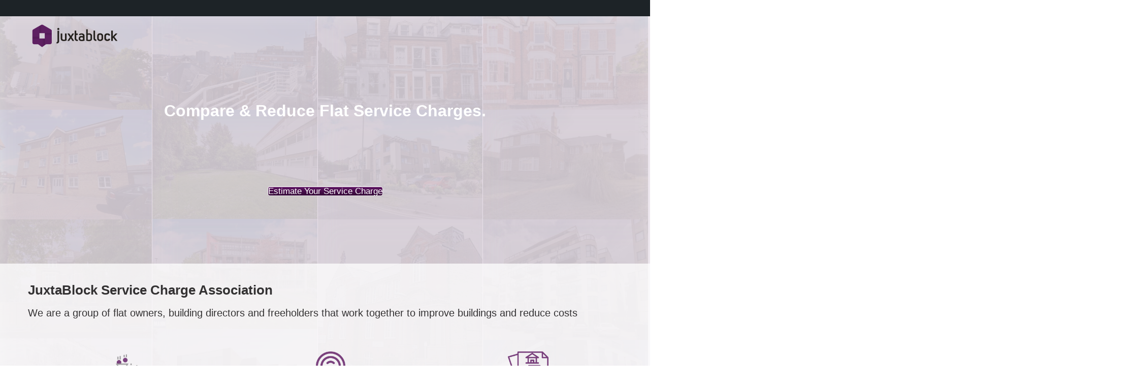

--- FILE ---
content_type: text/html; charset=UTF-8
request_url: https://juxtablock.com/landing/service-charge-advice-15/
body_size: 46199
content:
<!DOCTYPE html>
<!--[if IE 7]>
<html class="ie ie7" lang="en-US">
<![endif]-->
<!--[if IE 8]>
<html class="ie ie8" lang="en-US">
<![endif]-->
<!--[if !(IE 7) | !(IE 8)  ]><!-->
<html lang="en-US">
<!--<![endif]-->
<head> <script type="text/javascript">
/* <![CDATA[ */
var gform;gform||(document.addEventListener("gform_main_scripts_loaded",function(){gform.scriptsLoaded=!0}),document.addEventListener("gform/theme/scripts_loaded",function(){gform.themeScriptsLoaded=!0}),window.addEventListener("DOMContentLoaded",function(){gform.domLoaded=!0}),gform={domLoaded:!1,scriptsLoaded:!1,themeScriptsLoaded:!1,isFormEditor:()=>"function"==typeof InitializeEditor,callIfLoaded:function(o){return!(!gform.domLoaded||!gform.scriptsLoaded||!gform.themeScriptsLoaded&&!gform.isFormEditor()||(gform.isFormEditor()&&console.warn("The use of gform.initializeOnLoaded() is deprecated in the form editor context and will be removed in Gravity Forms 3.1."),o(),0))},initializeOnLoaded:function(o){gform.callIfLoaded(o)||(document.addEventListener("gform_main_scripts_loaded",()=>{gform.scriptsLoaded=!0,gform.callIfLoaded(o)}),document.addEventListener("gform/theme/scripts_loaded",()=>{gform.themeScriptsLoaded=!0,gform.callIfLoaded(o)}),window.addEventListener("DOMContentLoaded",()=>{gform.domLoaded=!0,gform.callIfLoaded(o)}))},hooks:{action:{},filter:{}},addAction:function(o,r,e,t){gform.addHook("action",o,r,e,t)},addFilter:function(o,r,e,t){gform.addHook("filter",o,r,e,t)},doAction:function(o){gform.doHook("action",o,arguments)},applyFilters:function(o){return gform.doHook("filter",o,arguments)},removeAction:function(o,r){gform.removeHook("action",o,r)},removeFilter:function(o,r,e){gform.removeHook("filter",o,r,e)},addHook:function(o,r,e,t,n){null==gform.hooks[o][r]&&(gform.hooks[o][r]=[]);var d=gform.hooks[o][r];null==n&&(n=r+"_"+d.length),gform.hooks[o][r].push({tag:n,callable:e,priority:t=null==t?10:t})},doHook:function(r,o,e){var t;if(e=Array.prototype.slice.call(e,1),null!=gform.hooks[r][o]&&((o=gform.hooks[r][o]).sort(function(o,r){return o.priority-r.priority}),o.forEach(function(o){"function"!=typeof(t=o.callable)&&(t=window[t]),"action"==r?t.apply(null,e):e[0]=t.apply(null,e)})),"filter"==r)return e[0]},removeHook:function(o,r,t,n){var e;null!=gform.hooks[o][r]&&(e=(e=gform.hooks[o][r]).filter(function(o,r,e){return!!(null!=n&&n!=o.tag||null!=t&&t!=o.priority)}),gform.hooks[o][r]=e)}});
/* ]]> */
</script>
<meta charset="UTF-8" /><script>if(navigator.userAgent.match(/MSIE|Internet Explorer/i)||navigator.userAgent.match(/Trident\/7\..*?rv:11/i)){var href=document.location.href;if(!href.match(/[?&]nowprocket/)){if(href.indexOf("?")==-1){if(href.indexOf("#")==-1){document.location.href=href+"?nowprocket=1"}else{document.location.href=href.replace("#","?nowprocket=1#")}}else{if(href.indexOf("#")==-1){document.location.href=href+"&nowprocket=1"}else{document.location.href=href.replace("#","&nowprocket=1#")}}}}</script><script>(()=>{class RocketLazyLoadScripts{constructor(){this.v="2.0.4",this.userEvents=["keydown","keyup","mousedown","mouseup","mousemove","mouseover","mouseout","touchmove","touchstart","touchend","touchcancel","wheel","click","dblclick","input"],this.attributeEvents=["onblur","onclick","oncontextmenu","ondblclick","onfocus","onmousedown","onmouseenter","onmouseleave","onmousemove","onmouseout","onmouseover","onmouseup","onmousewheel","onscroll","onsubmit"]}async t(){this.i(),this.o(),/iP(ad|hone)/.test(navigator.userAgent)&&this.h(),this.u(),this.l(this),this.m(),this.k(this),this.p(this),this._(),await Promise.all([this.R(),this.L()]),this.lastBreath=Date.now(),this.S(this),this.P(),this.D(),this.O(),this.M(),await this.C(this.delayedScripts.normal),await this.C(this.delayedScripts.defer),await this.C(this.delayedScripts.async),await this.T(),await this.F(),await this.j(),await this.A(),window.dispatchEvent(new Event("rocket-allScriptsLoaded")),this.everythingLoaded=!0,this.lastTouchEnd&&await new Promise(t=>setTimeout(t,500-Date.now()+this.lastTouchEnd)),this.I(),this.H(),this.U(),this.W()}i(){this.CSPIssue=sessionStorage.getItem("rocketCSPIssue"),document.addEventListener("securitypolicyviolation",t=>{this.CSPIssue||"script-src-elem"!==t.violatedDirective||"data"!==t.blockedURI||(this.CSPIssue=!0,sessionStorage.setItem("rocketCSPIssue",!0))},{isRocket:!0})}o(){window.addEventListener("pageshow",t=>{this.persisted=t.persisted,this.realWindowLoadedFired=!0},{isRocket:!0}),window.addEventListener("pagehide",()=>{this.onFirstUserAction=null},{isRocket:!0})}h(){let t;function e(e){t=e}window.addEventListener("touchstart",e,{isRocket:!0}),window.addEventListener("touchend",function i(o){o.changedTouches[0]&&t.changedTouches[0]&&Math.abs(o.changedTouches[0].pageX-t.changedTouches[0].pageX)<10&&Math.abs(o.changedTouches[0].pageY-t.changedTouches[0].pageY)<10&&o.timeStamp-t.timeStamp<200&&(window.removeEventListener("touchstart",e,{isRocket:!0}),window.removeEventListener("touchend",i,{isRocket:!0}),"INPUT"===o.target.tagName&&"text"===o.target.type||(o.target.dispatchEvent(new TouchEvent("touchend",{target:o.target,bubbles:!0})),o.target.dispatchEvent(new MouseEvent("mouseover",{target:o.target,bubbles:!0})),o.target.dispatchEvent(new PointerEvent("click",{target:o.target,bubbles:!0,cancelable:!0,detail:1,clientX:o.changedTouches[0].clientX,clientY:o.changedTouches[0].clientY})),event.preventDefault()))},{isRocket:!0})}q(t){this.userActionTriggered||("mousemove"!==t.type||this.firstMousemoveIgnored?"keyup"===t.type||"mouseover"===t.type||"mouseout"===t.type||(this.userActionTriggered=!0,this.onFirstUserAction&&this.onFirstUserAction()):this.firstMousemoveIgnored=!0),"click"===t.type&&t.preventDefault(),t.stopPropagation(),t.stopImmediatePropagation(),"touchstart"===this.lastEvent&&"touchend"===t.type&&(this.lastTouchEnd=Date.now()),"click"===t.type&&(this.lastTouchEnd=0),this.lastEvent=t.type,t.composedPath&&t.composedPath()[0].getRootNode()instanceof ShadowRoot&&(t.rocketTarget=t.composedPath()[0]),this.savedUserEvents.push(t)}u(){this.savedUserEvents=[],this.userEventHandler=this.q.bind(this),this.userEvents.forEach(t=>window.addEventListener(t,this.userEventHandler,{passive:!1,isRocket:!0})),document.addEventListener("visibilitychange",this.userEventHandler,{isRocket:!0})}U(){this.userEvents.forEach(t=>window.removeEventListener(t,this.userEventHandler,{passive:!1,isRocket:!0})),document.removeEventListener("visibilitychange",this.userEventHandler,{isRocket:!0}),this.savedUserEvents.forEach(t=>{(t.rocketTarget||t.target).dispatchEvent(new window[t.constructor.name](t.type,t))})}m(){const t="return false",e=Array.from(this.attributeEvents,t=>"data-rocket-"+t),i="["+this.attributeEvents.join("],[")+"]",o="[data-rocket-"+this.attributeEvents.join("],[data-rocket-")+"]",s=(e,i,o)=>{o&&o!==t&&(e.setAttribute("data-rocket-"+i,o),e["rocket"+i]=new Function("event",o),e.setAttribute(i,t))};new MutationObserver(t=>{for(const n of t)"attributes"===n.type&&(n.attributeName.startsWith("data-rocket-")||this.everythingLoaded?n.attributeName.startsWith("data-rocket-")&&this.everythingLoaded&&this.N(n.target,n.attributeName.substring(12)):s(n.target,n.attributeName,n.target.getAttribute(n.attributeName))),"childList"===n.type&&n.addedNodes.forEach(t=>{if(t.nodeType===Node.ELEMENT_NODE)if(this.everythingLoaded)for(const i of[t,...t.querySelectorAll(o)])for(const t of i.getAttributeNames())e.includes(t)&&this.N(i,t.substring(12));else for(const e of[t,...t.querySelectorAll(i)])for(const t of e.getAttributeNames())this.attributeEvents.includes(t)&&s(e,t,e.getAttribute(t))})}).observe(document,{subtree:!0,childList:!0,attributeFilter:[...this.attributeEvents,...e]})}I(){this.attributeEvents.forEach(t=>{document.querySelectorAll("[data-rocket-"+t+"]").forEach(e=>{this.N(e,t)})})}N(t,e){const i=t.getAttribute("data-rocket-"+e);i&&(t.setAttribute(e,i),t.removeAttribute("data-rocket-"+e))}k(t){Object.defineProperty(HTMLElement.prototype,"onclick",{get(){return this.rocketonclick||null},set(e){this.rocketonclick=e,this.setAttribute(t.everythingLoaded?"onclick":"data-rocket-onclick","this.rocketonclick(event)")}})}S(t){function e(e,i){let o=e[i];e[i]=null,Object.defineProperty(e,i,{get:()=>o,set(s){t.everythingLoaded?o=s:e["rocket"+i]=o=s}})}e(document,"onreadystatechange"),e(window,"onload"),e(window,"onpageshow");try{Object.defineProperty(document,"readyState",{get:()=>t.rocketReadyState,set(e){t.rocketReadyState=e},configurable:!0}),document.readyState="loading"}catch(t){console.log("WPRocket DJE readyState conflict, bypassing")}}l(t){this.originalAddEventListener=EventTarget.prototype.addEventListener,this.originalRemoveEventListener=EventTarget.prototype.removeEventListener,this.savedEventListeners=[],EventTarget.prototype.addEventListener=function(e,i,o){o&&o.isRocket||!t.B(e,this)&&!t.userEvents.includes(e)||t.B(e,this)&&!t.userActionTriggered||e.startsWith("rocket-")||t.everythingLoaded?t.originalAddEventListener.call(this,e,i,o):(t.savedEventListeners.push({target:this,remove:!1,type:e,func:i,options:o}),"mouseenter"!==e&&"mouseleave"!==e||t.originalAddEventListener.call(this,e,t.savedUserEvents.push,o))},EventTarget.prototype.removeEventListener=function(e,i,o){o&&o.isRocket||!t.B(e,this)&&!t.userEvents.includes(e)||t.B(e,this)&&!t.userActionTriggered||e.startsWith("rocket-")||t.everythingLoaded?t.originalRemoveEventListener.call(this,e,i,o):t.savedEventListeners.push({target:this,remove:!0,type:e,func:i,options:o})}}J(t,e){this.savedEventListeners=this.savedEventListeners.filter(i=>{let o=i.type,s=i.target||window;return e!==o||t!==s||(this.B(o,s)&&(i.type="rocket-"+o),this.$(i),!1)})}H(){EventTarget.prototype.addEventListener=this.originalAddEventListener,EventTarget.prototype.removeEventListener=this.originalRemoveEventListener,this.savedEventListeners.forEach(t=>this.$(t))}$(t){t.remove?this.originalRemoveEventListener.call(t.target,t.type,t.func,t.options):this.originalAddEventListener.call(t.target,t.type,t.func,t.options)}p(t){let e;function i(e){return t.everythingLoaded?e:e.split(" ").map(t=>"load"===t||t.startsWith("load.")?"rocket-jquery-load":t).join(" ")}function o(o){function s(e){const s=o.fn[e];o.fn[e]=o.fn.init.prototype[e]=function(){return this[0]===window&&t.userActionTriggered&&("string"==typeof arguments[0]||arguments[0]instanceof String?arguments[0]=i(arguments[0]):"object"==typeof arguments[0]&&Object.keys(arguments[0]).forEach(t=>{const e=arguments[0][t];delete arguments[0][t],arguments[0][i(t)]=e})),s.apply(this,arguments),this}}if(o&&o.fn&&!t.allJQueries.includes(o)){const e={DOMContentLoaded:[],"rocket-DOMContentLoaded":[]};for(const t in e)document.addEventListener(t,()=>{e[t].forEach(t=>t())},{isRocket:!0});o.fn.ready=o.fn.init.prototype.ready=function(i){function s(){parseInt(o.fn.jquery)>2?setTimeout(()=>i.bind(document)(o)):i.bind(document)(o)}return"function"==typeof i&&(t.realDomReadyFired?!t.userActionTriggered||t.fauxDomReadyFired?s():e["rocket-DOMContentLoaded"].push(s):e.DOMContentLoaded.push(s)),o([])},s("on"),s("one"),s("off"),t.allJQueries.push(o)}e=o}t.allJQueries=[],o(window.jQuery),Object.defineProperty(window,"jQuery",{get:()=>e,set(t){o(t)}})}P(){const t=new Map;document.write=document.writeln=function(e){const i=document.currentScript,o=document.createRange(),s=i.parentElement;let n=t.get(i);void 0===n&&(n=i.nextSibling,t.set(i,n));const c=document.createDocumentFragment();o.setStart(c,0),c.appendChild(o.createContextualFragment(e)),s.insertBefore(c,n)}}async R(){return new Promise(t=>{this.userActionTriggered?t():this.onFirstUserAction=t})}async L(){return new Promise(t=>{document.addEventListener("DOMContentLoaded",()=>{this.realDomReadyFired=!0,t()},{isRocket:!0})})}async j(){return this.realWindowLoadedFired?Promise.resolve():new Promise(t=>{window.addEventListener("load",t,{isRocket:!0})})}M(){this.pendingScripts=[];this.scriptsMutationObserver=new MutationObserver(t=>{for(const e of t)e.addedNodes.forEach(t=>{"SCRIPT"!==t.tagName||t.noModule||t.isWPRocket||this.pendingScripts.push({script:t,promise:new Promise(e=>{const i=()=>{const i=this.pendingScripts.findIndex(e=>e.script===t);i>=0&&this.pendingScripts.splice(i,1),e()};t.addEventListener("load",i,{isRocket:!0}),t.addEventListener("error",i,{isRocket:!0}),setTimeout(i,1e3)})})})}),this.scriptsMutationObserver.observe(document,{childList:!0,subtree:!0})}async F(){await this.X(),this.pendingScripts.length?(await this.pendingScripts[0].promise,await this.F()):this.scriptsMutationObserver.disconnect()}D(){this.delayedScripts={normal:[],async:[],defer:[]},document.querySelectorAll("script[type$=rocketlazyloadscript]").forEach(t=>{t.hasAttribute("data-rocket-src")?t.hasAttribute("async")&&!1!==t.async?this.delayedScripts.async.push(t):t.hasAttribute("defer")&&!1!==t.defer||"module"===t.getAttribute("data-rocket-type")?this.delayedScripts.defer.push(t):this.delayedScripts.normal.push(t):this.delayedScripts.normal.push(t)})}async _(){await this.L();let t=[];document.querySelectorAll("script[type$=rocketlazyloadscript][data-rocket-src]").forEach(e=>{let i=e.getAttribute("data-rocket-src");if(i&&!i.startsWith("data:")){i.startsWith("//")&&(i=location.protocol+i);try{const o=new URL(i).origin;o!==location.origin&&t.push({src:o,crossOrigin:e.crossOrigin||"module"===e.getAttribute("data-rocket-type")})}catch(t){}}}),t=[...new Map(t.map(t=>[JSON.stringify(t),t])).values()],this.Y(t,"preconnect")}async G(t){if(await this.K(),!0!==t.noModule||!("noModule"in HTMLScriptElement.prototype))return new Promise(e=>{let i;function o(){(i||t).setAttribute("data-rocket-status","executed"),e()}try{if(navigator.userAgent.includes("Firefox/")||""===navigator.vendor||this.CSPIssue)i=document.createElement("script"),[...t.attributes].forEach(t=>{let e=t.nodeName;"type"!==e&&("data-rocket-type"===e&&(e="type"),"data-rocket-src"===e&&(e="src"),i.setAttribute(e,t.nodeValue))}),t.text&&(i.text=t.text),t.nonce&&(i.nonce=t.nonce),i.hasAttribute("src")?(i.addEventListener("load",o,{isRocket:!0}),i.addEventListener("error",()=>{i.setAttribute("data-rocket-status","failed-network"),e()},{isRocket:!0}),setTimeout(()=>{i.isConnected||e()},1)):(i.text=t.text,o()),i.isWPRocket=!0,t.parentNode.replaceChild(i,t);else{const i=t.getAttribute("data-rocket-type"),s=t.getAttribute("data-rocket-src");i?(t.type=i,t.removeAttribute("data-rocket-type")):t.removeAttribute("type"),t.addEventListener("load",o,{isRocket:!0}),t.addEventListener("error",i=>{this.CSPIssue&&i.target.src.startsWith("data:")?(console.log("WPRocket: CSP fallback activated"),t.removeAttribute("src"),this.G(t).then(e)):(t.setAttribute("data-rocket-status","failed-network"),e())},{isRocket:!0}),s?(t.fetchPriority="high",t.removeAttribute("data-rocket-src"),t.src=s):t.src="data:text/javascript;base64,"+window.btoa(unescape(encodeURIComponent(t.text)))}}catch(i){t.setAttribute("data-rocket-status","failed-transform"),e()}});t.setAttribute("data-rocket-status","skipped")}async C(t){const e=t.shift();return e?(e.isConnected&&await this.G(e),this.C(t)):Promise.resolve()}O(){this.Y([...this.delayedScripts.normal,...this.delayedScripts.defer,...this.delayedScripts.async],"preload")}Y(t,e){this.trash=this.trash||[];let i=!0;var o=document.createDocumentFragment();t.forEach(t=>{const s=t.getAttribute&&t.getAttribute("data-rocket-src")||t.src;if(s&&!s.startsWith("data:")){const n=document.createElement("link");n.href=s,n.rel=e,"preconnect"!==e&&(n.as="script",n.fetchPriority=i?"high":"low"),t.getAttribute&&"module"===t.getAttribute("data-rocket-type")&&(n.crossOrigin=!0),t.crossOrigin&&(n.crossOrigin=t.crossOrigin),t.integrity&&(n.integrity=t.integrity),t.nonce&&(n.nonce=t.nonce),o.appendChild(n),this.trash.push(n),i=!1}}),document.head.appendChild(o)}W(){this.trash.forEach(t=>t.remove())}async T(){try{document.readyState="interactive"}catch(t){}this.fauxDomReadyFired=!0;try{await this.K(),this.J(document,"readystatechange"),document.dispatchEvent(new Event("rocket-readystatechange")),await this.K(),document.rocketonreadystatechange&&document.rocketonreadystatechange(),await this.K(),this.J(document,"DOMContentLoaded"),document.dispatchEvent(new Event("rocket-DOMContentLoaded")),await this.K(),this.J(window,"DOMContentLoaded"),window.dispatchEvent(new Event("rocket-DOMContentLoaded"))}catch(t){console.error(t)}}async A(){try{document.readyState="complete"}catch(t){}try{await this.K(),this.J(document,"readystatechange"),document.dispatchEvent(new Event("rocket-readystatechange")),await this.K(),document.rocketonreadystatechange&&document.rocketonreadystatechange(),await this.K(),this.J(window,"load"),window.dispatchEvent(new Event("rocket-load")),await this.K(),window.rocketonload&&window.rocketonload(),await this.K(),this.allJQueries.forEach(t=>t(window).trigger("rocket-jquery-load")),await this.K(),this.J(window,"pageshow");const t=new Event("rocket-pageshow");t.persisted=this.persisted,window.dispatchEvent(t),await this.K(),window.rocketonpageshow&&window.rocketonpageshow({persisted:this.persisted})}catch(t){console.error(t)}}async K(){Date.now()-this.lastBreath>45&&(await this.X(),this.lastBreath=Date.now())}async X(){return document.hidden?new Promise(t=>setTimeout(t)):new Promise(t=>requestAnimationFrame(t))}B(t,e){return e===document&&"readystatechange"===t||(e===document&&"DOMContentLoaded"===t||(e===window&&"DOMContentLoaded"===t||(e===window&&"load"===t||e===window&&"pageshow"===t)))}static run(){(new RocketLazyLoadScripts).t()}}RocketLazyLoadScripts.run()})();</script>



		
	<meta name="viewport" content="width=device-width, user-scalable=no,  initial-scale=1, minimum-scale=1, maximum-scale=1" />
	<link rel="pingback" href="https://juxtablock.com/xmlrpc.php" />
	<link rel="profile" href="http://gmpg.org/xfn/11" />
	<title>Service Charge Advice 15 &#8211; JuxtaBlock</title>
<style id="wpr-usedcss">img:is([sizes=auto i],[sizes^="auto," i]){contain-intrinsic-size:3000px 1500px}.dashicons{font-family:dashicons;display:inline-block;line-height:1;font-weight:400;font-style:normal;speak:never;text-decoration:inherit;text-transform:none;text-rendering:auto;-webkit-font-smoothing:antialiased;-moz-osx-font-smoothing:grayscale;width:20px;height:20px;font-size:20px;vertical-align:top;text-align:center;transition:color .1s ease-in}.dashicons-hidden:before{content:"\f530"}.dashicons-trash:before{content:"\f182"}.dashicons-visibility:before{content:"\f177"}html{--wp-admin--admin-bar--height:32px;scroll-padding-top:var(--wp-admin--admin-bar--height)}#wpadminbar *{height:auto;width:auto;margin:0;padding:0;position:static;text-shadow:none;text-transform:none;letter-spacing:normal;font-size:13px;font-weight:400;font-family:-apple-system,BlinkMacSystemFont,"Segoe UI",Roboto,Oxygen-Sans,Ubuntu,Cantarell,"Helvetica Neue",sans-serif;font-style:normal;line-height:2.46153846;border-radius:0;box-sizing:content-box;transition:none;-webkit-font-smoothing:subpixel-antialiased;-moz-osx-font-smoothing:auto}.rtl #wpadminbar *{font-family:Tahoma,sans-serif}html:lang(he-il) .rtl #wpadminbar *{font-family:Arial,sans-serif}#wpadminbar .ab-empty-item{cursor:default}#wpadminbar .ab-empty-item,#wpadminbar a.ab-item{color:#f0f0f1}#wpadminbar ul li:after,#wpadminbar ul li:before{content:normal}#wpadminbar a,#wpadminbar a img,#wpadminbar a img:hover,#wpadminbar a:hover{border:none;text-decoration:none;background:0 0;box-shadow:none}#wpadminbar a:active,#wpadminbar a:focus,#wpadminbar div,#wpadminbar input[type=email],#wpadminbar input[type=number],#wpadminbar input[type=password],#wpadminbar input[type=search],#wpadminbar input[type=text],#wpadminbar input[type=url],#wpadminbar select,#wpadminbar textarea{box-shadow:none}#wpadminbar a:focus{outline-offset:-1px}#wpadminbar{direction:ltr;color:#c3c4c7;font-size:13px;font-weight:400;font-family:-apple-system,BlinkMacSystemFont,"Segoe UI",Roboto,Oxygen-Sans,Ubuntu,Cantarell,"Helvetica Neue",sans-serif;line-height:2.46153846;height:32px;position:fixed;top:0;left:0;width:100%;min-width:600px;z-index:99999;background:#1d2327;outline:transparent solid 1px}#wpadminbar .ab-sub-wrapper,#wpadminbar ul,#wpadminbar ul li{background:0 0;clear:none;list-style:none;margin:0;padding:0;position:relative;text-indent:0;z-index:99999}#wpadminbar ul#wp-admin-bar-root-default>li{margin-right:0}#wpadminbar .quicklinks ul{text-align:left}#wpadminbar li{float:left}#wpadminbar .ab-empty-item{outline:0}#wpadminbar .quicklinks .ab-empty-item,#wpadminbar .quicklinks a,#wpadminbar .shortlink-input{height:32px;display:block;padding:0 10px;margin:0}#wpadminbar .quicklinks>ul>li>a{padding:0 8px 0 7px}#wpadminbar .menupop .ab-sub-wrapper,#wpadminbar .shortlink-input{margin:0;padding:0;box-shadow:0 3px 5px rgba(0,0,0,.2);background:#2c3338;display:none;position:absolute;float:none}#wpadminbar .ab-top-menu>.menupop>.ab-sub-wrapper{min-width:100%}#wpadminbar .ab-top-secondary .menupop .ab-sub-wrapper{right:0;left:auto}#wpadminbar .ab-submenu{padding:6px 0}#wpadminbar .selected .shortlink-input{display:block}#wpadminbar .quicklinks .menupop ul li{float:none}#wpadminbar .quicklinks .menupop ul li a strong{font-weight:600}#wpadminbar .quicklinks .menupop ul li .ab-item,#wpadminbar .quicklinks .menupop ul li a strong,#wpadminbar .quicklinks .menupop.hover ul li .ab-item,#wpadminbar .shortlink-input,#wpadminbar.nojs .quicklinks .menupop:hover ul li .ab-item{line-height:2;height:26px;white-space:nowrap;min-width:140px}#wpadminbar .shortlink-input{width:200px}#wpadminbar li.hover>.ab-sub-wrapper,#wpadminbar.nojs li:hover>.ab-sub-wrapper{display:block;outline:transparent solid 1px}#wpadminbar .menupop li.hover>.ab-sub-wrapper,#wpadminbar .menupop li:hover>.ab-sub-wrapper{margin-left:100%;margin-top:-32px}#wpadminbar .ab-top-secondary .menupop li.hover>.ab-sub-wrapper,#wpadminbar .ab-top-secondary .menupop li:hover>.ab-sub-wrapper{margin-left:0;left:inherit;right:100%}#wpadminbar .ab-top-menu>li.hover>.ab-item,#wpadminbar.nojq .quicklinks .ab-top-menu>li>.ab-item:focus,#wpadminbar:not(.mobile) .ab-top-menu>li:hover>.ab-item,#wpadminbar:not(.mobile) .ab-top-menu>li>.ab-item:focus{background:#2c3338;color:#72aee6}#wpadminbar .ab-icon,#wpadminbar .ab-item:before,#wpadminbar>#wp-toolbar>#wp-admin-bar-root-default .ab-icon{position:relative;float:left;font:20px/1 dashicons;speak:never;padding:4px 0;-webkit-font-smoothing:antialiased;-moz-osx-font-smoothing:grayscale;background-image:none!important;margin-right:6px}#wpadminbar #adminbarsearch:before,#wpadminbar .ab-icon:before,#wpadminbar .ab-item:before{color:#a7aaad;color:rgba(240,246,252,.6)}#wpadminbar #adminbarsearch:before,#wpadminbar .ab-icon:before,#wpadminbar .ab-item:before{position:relative;transition:color .1s ease-in-out}#wpadminbar .ab-submenu .ab-item{color:#c3c4c7;color:rgba(240,246,252,.7)}#wpadminbar .quicklinks .menupop ul li a,#wpadminbar .quicklinks .menupop ul li a strong,#wpadminbar .quicklinks .menupop.hover ul li a,#wpadminbar.nojs .quicklinks .menupop:hover ul li a{color:#c3c4c7;color:rgba(240,246,252,.7)}#wpadminbar .quicklinks .ab-sub-wrapper .menupop.hover>a,#wpadminbar .quicklinks .menupop ul li a:focus,#wpadminbar .quicklinks .menupop ul li a:focus strong,#wpadminbar .quicklinks .menupop ul li a:hover,#wpadminbar .quicklinks .menupop ul li a:hover strong,#wpadminbar .quicklinks .menupop.hover ul li a:focus,#wpadminbar .quicklinks .menupop.hover ul li a:hover,#wpadminbar .quicklinks .menupop.hover ul li div[tabindex]:focus,#wpadminbar .quicklinks .menupop.hover ul li div[tabindex]:hover,#wpadminbar li #adminbarsearch.adminbar-focused:before,#wpadminbar li .ab-item:focus .ab-icon:before,#wpadminbar li .ab-item:focus:before,#wpadminbar li a:focus .ab-icon:before,#wpadminbar li.hover .ab-icon:before,#wpadminbar li.hover .ab-item:before,#wpadminbar li:hover #adminbarsearch:before,#wpadminbar li:hover .ab-icon:before,#wpadminbar li:hover .ab-item:before,#wpadminbar.nojs .quicklinks .menupop:hover ul li a:focus,#wpadminbar.nojs .quicklinks .menupop:hover ul li a:hover{color:#72aee6}#wpadminbar .ab-top-secondary .menupop .menupop>.ab-item:before{position:absolute;font:17px/1 dashicons;speak:never;-webkit-font-smoothing:antialiased;-moz-osx-font-smoothing:grayscale}#wpadminbar .menupop .menupop>.ab-item{display:block;padding-right:2em}#wpadminbar .ab-top-secondary .menupop .menupop>.ab-item{padding-left:2em;padding-right:1em}#wpadminbar .quicklinks .menupop ul.ab-sub-secondary{display:block;position:relative;right:auto;margin:0;box-shadow:none}#wpadminbar .quicklinks .menupop ul.ab-sub-secondary,#wpadminbar .quicklinks .menupop ul.ab-sub-secondary .ab-submenu{background:#3c434a}#wpadminbar .quicklinks .menupop .ab-sub-secondary>li .ab-item:focus a,#wpadminbar .quicklinks .menupop .ab-sub-secondary>li>a:hover{color:#72aee6}#wpadminbar .ab-top-secondary{float:right}#wpadminbar ul li:last-child,#wpadminbar ul li:last-child .ab-item{box-shadow:none}#wpadminbar #wp-admin-bar-wp-logo>.ab-item .ab-icon{width:15px;height:20px;margin-right:0;padding:6px 0 5px}#wpadminbar #wp-admin-bar-wp-logo>.ab-item{padding:0 7px}#wpadminbar #wp-admin-bar-wp-logo>.ab-item .ab-icon:before{content:"\f120";top:2px}#wpadminbar #wp-admin-bar-search .ab-item{padding:0;background:0 0}#wpadminbar #adminbarsearch{position:relative;height:32px;padding:0 2px;z-index:1}#wpadminbar #adminbarsearch:before{position:absolute;top:6px;left:5px;z-index:20;font:20px/1 dashicons!important;content:"\f179";speak:never;-webkit-font-smoothing:antialiased;-moz-osx-font-smoothing:grayscale}#wpadminbar>#wp-toolbar>#wp-admin-bar-top-secondary>#wp-admin-bar-search #adminbarsearch input.adminbar-input{display:inline-block;float:none;position:relative;z-index:30;font-size:13px;font-family:-apple-system,BlinkMacSystemFont,"Segoe UI",Roboto,Oxygen-Sans,Ubuntu,Cantarell,"Helvetica Neue",sans-serif;line-height:1.84615384;text-indent:0;height:24px;width:24px;max-width:none;padding:0 3px 0 24px;margin:0;color:#c3c4c7;background-color:rgba(255,255,255,0);border:none;outline:0;cursor:pointer;box-shadow:none;box-sizing:border-box;transition-duration:.4s;transition-property:width,background;transition-timing-function:ease}#wpadminbar>#wp-toolbar>#wp-admin-bar-top-secondary>#wp-admin-bar-search #adminbarsearch input.adminbar-input:focus{z-index:10;color:#000;width:200px;background-color:rgba(255,255,255,.9);cursor:text;border:0}#wpadminbar #adminbarsearch .adminbar-button{display:none}#wpadminbar .screen-reader-text,#wpadminbar .screen-reader-text span{border:0;clip:rect(1px,1px,1px,1px);clip-path:inset(50%);height:1px;margin:-1px;overflow:hidden;padding:0;position:absolute;width:1px;word-wrap:normal!important}#wpadminbar .screen-reader-shortcut{position:absolute;top:-1000em;left:6px;height:auto;width:auto;display:block;font-size:14px;font-weight:600;padding:15px 23px 14px;background:#f0f0f1;color:#2271b1;z-index:100000;line-height:normal;text-decoration:none}#wpadminbar .screen-reader-shortcut:focus{top:7px;background:#f0f0f1;box-shadow:0 0 2px 2px rgba(0,0,0,.6)}@media screen{html{margin-top:32px!important}}@media screen and (max-width:782px){html{--wp-admin--admin-bar--height:46px}html #wpadminbar{height:46px;min-width:240px}#wpadminbar *{font-size:14px;font-weight:400;font-family:-apple-system,BlinkMacSystemFont,"Segoe UI",Roboto,Oxygen-Sans,Ubuntu,Cantarell,"Helvetica Neue",sans-serif;line-height:2.28571428}#wpadminbar .quicklinks .ab-empty-item,#wpadminbar .quicklinks>ul>li>a{padding:0;height:46px;line-height:3.28571428;width:auto}#wpadminbar .ab-icon{font:40px/1 dashicons!important;margin:0;padding:0;width:52px;height:46px;text-align:center}#wpadminbar .ab-icon:before{text-align:center}#wpadminbar .ab-submenu{padding:0}#wpadminbar .quicklinks .menupop ul li .ab-item,#wpadminbar .quicklinks .menupop ul li a strong,#wpadminbar .quicklinks .menupop.hover ul li .ab-item,#wpadminbar .shortlink-input,#wpadminbar.nojs .quicklinks .menupop:hover ul li .ab-item{line-height:1.6}#wpadminbar .menupop li.hover>.ab-sub-wrapper,#wpadminbar .menupop li:hover>.ab-sub-wrapper{margin-top:-46px}#wpadminbar .ab-top-menu .menupop .ab-sub-wrapper .menupop>.ab-item{padding-right:30px}#wpadminbar .menupop .menupop>.ab-item:before{top:10px;right:6px}#wpadminbar .ab-top-menu>.menupop>.ab-sub-wrapper .ab-item{font-size:16px;padding:8px 16px}#wpadminbar .ab-top-menu>.menupop>.ab-sub-wrapper a:empty{display:none}#wpadminbar #wp-admin-bar-wp-logo>.ab-item{padding:0}#wpadminbar #wp-admin-bar-wp-logo>.ab-item .ab-icon{padding:0;width:52px;height:46px;text-align:center;vertical-align:top}#wpadminbar #wp-admin-bar-wp-logo>.ab-item .ab-icon:before{font:28px/1 dashicons!important;top:-3px}#wpadminbar .ab-icon,#wpadminbar .ab-item:before{padding:0}#wpadminbar .ab-icon,#wpadminbar .ab-item:before,#wpadminbar>#wp-toolbar>#wp-admin-bar-root-default .ab-icon{padding:0;margin-right:0}#wpadminbar #wp-admin-bar-search{display:none}#wp-toolbar>ul>li{display:none}#wpadminbar li#wp-admin-bar-wp-logo{display:block}#wpadminbar li.hover ul li,#wpadminbar li:hover ul li,#wpadminbar li:hover ul li:hover ul li{display:list-item}#wpadminbar .ab-top-menu>.menupop>.ab-sub-wrapper{min-width:fit-content}#wpadminbar ul#wp-admin-bar-root-default>li{margin-right:0}#wpadminbar #wp-admin-bar-wp-logo,#wpadminbar .ab-top-menu,#wpadminbar .ab-top-secondary{position:static}#wpadminbar .ab-top-secondary .menupop .menupop>.ab-item:before{top:10px;left:0}html{margin-top:46px!important}#wpadminbar li#wp-admin-bar-bp-login,#wpadminbar li#wp-admin-bar-bp-register{display:block}#wpadminbar li#wp-admin-bar-bp-login a,#wpadminbar li#wp-admin-bar-bp-register a{padding:0 8px}}@media print{#wpadminbar{display:none}}img.emoji{display:inline!important;border:none!important;box-shadow:none!important;height:1em!important;width:1em!important;margin:0 .07em!important;vertical-align:-.1em!important;background:0 0!important;padding:0!important}:where(.wp-block-button__link){border-radius:9999px;box-shadow:none;padding:calc(.667em + 2px) calc(1.333em + 2px);text-decoration:none}:root :where(.wp-block-button .wp-block-button__link.is-style-outline),:root :where(.wp-block-button.is-style-outline>.wp-block-button__link){border:2px solid;padding:.667em 1.333em}:root :where(.wp-block-button .wp-block-button__link.is-style-outline:not(.has-text-color)),:root :where(.wp-block-button.is-style-outline>.wp-block-button__link:not(.has-text-color)){color:currentColor}:root :where(.wp-block-button .wp-block-button__link.is-style-outline:not(.has-background)),:root :where(.wp-block-button.is-style-outline>.wp-block-button__link:not(.has-background)){background-color:initial;background-image:none}:where(.wp-block-calendar table:not(.has-background) th){background:#ddd}:where(.wp-block-columns){margin-bottom:1.75em}:where(.wp-block-columns.has-background){padding:1.25em 2.375em}:where(.wp-block-post-comments input[type=submit]){border:none}:where(.wp-block-cover-image:not(.has-text-color)),:where(.wp-block-cover:not(.has-text-color)){color:#fff}:where(.wp-block-cover-image.is-light:not(.has-text-color)),:where(.wp-block-cover.is-light:not(.has-text-color)){color:#000}:root :where(.wp-block-cover h1:not(.has-text-color)),:root :where(.wp-block-cover h2:not(.has-text-color)),:root :where(.wp-block-cover h3:not(.has-text-color)),:root :where(.wp-block-cover h4:not(.has-text-color)),:root :where(.wp-block-cover h5:not(.has-text-color)),:root :where(.wp-block-cover h6:not(.has-text-color)),:root :where(.wp-block-cover p:not(.has-text-color)){color:inherit}:where(.wp-block-file){margin-bottom:1.5em}:where(.wp-block-file__button){border-radius:2em;display:inline-block;padding:.5em 1em}:where(.wp-block-file__button):is(a):active,:where(.wp-block-file__button):is(a):focus,:where(.wp-block-file__button):is(a):hover,:where(.wp-block-file__button):is(a):visited{box-shadow:none;color:#fff;opacity:.85;text-decoration:none}:where(.wp-block-group.wp-block-group-is-layout-constrained){position:relative}:root :where(.wp-block-image.is-style-rounded img,.wp-block-image .is-style-rounded img){border-radius:9999px}:where(.wp-block-latest-comments:not([style*=line-height] .wp-block-latest-comments__comment)){line-height:1.1}:where(.wp-block-latest-comments:not([style*=line-height] .wp-block-latest-comments__comment-excerpt p)){line-height:1.8}:root :where(.wp-block-latest-posts.is-grid){padding:0}:root :where(.wp-block-latest-posts.wp-block-latest-posts__list){padding-left:0}ul{box-sizing:border-box}:root :where(.wp-block-list.has-background){padding:1.25em 2.375em}:where(.wp-block-navigation.has-background .wp-block-navigation-item a:not(.wp-element-button)),:where(.wp-block-navigation.has-background .wp-block-navigation-submenu a:not(.wp-element-button)){padding:.5em 1em}:where(.wp-block-navigation .wp-block-navigation__submenu-container .wp-block-navigation-item a:not(.wp-element-button)),:where(.wp-block-navigation .wp-block-navigation__submenu-container .wp-block-navigation-submenu a:not(.wp-element-button)),:where(.wp-block-navigation .wp-block-navigation__submenu-container .wp-block-navigation-submenu button.wp-block-navigation-item__content),:where(.wp-block-navigation .wp-block-navigation__submenu-container .wp-block-pages-list__item button.wp-block-navigation-item__content){padding:.5em 1em}:root :where(p.has-background){padding:1.25em 2.375em}:where(p.has-text-color:not(.has-link-color)) a{color:inherit}:where(.wp-block-post-comments-form) input:not([type=submit]),:where(.wp-block-post-comments-form) textarea{border:1px solid #949494;font-family:inherit;font-size:1em}:where(.wp-block-post-comments-form) input:where(:not([type=submit]):not([type=checkbox])),:where(.wp-block-post-comments-form) textarea{padding:calc(.667em + 2px)}:where(.wp-block-post-excerpt){box-sizing:border-box;margin-bottom:var(--wp--style--block-gap);margin-top:var(--wp--style--block-gap)}:where(.wp-block-preformatted.has-background){padding:1.25em 2.375em}:where(.wp-block-search__button){border:1px solid #ccc;padding:6px 10px}:where(.wp-block-search__input){font-family:inherit;font-size:inherit;font-style:inherit;font-weight:inherit;letter-spacing:inherit;line-height:inherit;text-transform:inherit}:where(.wp-block-search__button-inside .wp-block-search__inside-wrapper){border:1px solid #949494;box-sizing:border-box;padding:4px}:where(.wp-block-search__button-inside .wp-block-search__inside-wrapper) .wp-block-search__input{border:none;border-radius:0;padding:0 4px}:where(.wp-block-search__button-inside .wp-block-search__inside-wrapper) .wp-block-search__input:focus{outline:0}:where(.wp-block-search__button-inside .wp-block-search__inside-wrapper) :where(.wp-block-search__button){padding:4px 8px}:root :where(.wp-block-separator.is-style-dots){height:auto;line-height:1;text-align:center}:root :where(.wp-block-separator.is-style-dots):before{color:currentColor;content:"···";font-family:serif;font-size:1.5em;letter-spacing:2em;padding-left:2em}:root :where(.wp-block-site-logo.is-style-rounded){border-radius:9999px}:where(.wp-block-social-links:not(.is-style-logos-only)) .wp-social-link{background-color:#f0f0f0;color:#444}:where(.wp-block-social-links:not(.is-style-logos-only)) .wp-social-link-amazon{background-color:#f90;color:#fff}:where(.wp-block-social-links:not(.is-style-logos-only)) .wp-social-link-bandcamp{background-color:#1ea0c3;color:#fff}:where(.wp-block-social-links:not(.is-style-logos-only)) .wp-social-link-behance{background-color:#0757fe;color:#fff}:where(.wp-block-social-links:not(.is-style-logos-only)) .wp-social-link-bluesky{background-color:#0a7aff;color:#fff}:where(.wp-block-social-links:not(.is-style-logos-only)) .wp-social-link-codepen{background-color:#1e1f26;color:#fff}:where(.wp-block-social-links:not(.is-style-logos-only)) .wp-social-link-deviantart{background-color:#02e49b;color:#fff}:where(.wp-block-social-links:not(.is-style-logos-only)) .wp-social-link-dribbble{background-color:#e94c89;color:#fff}:where(.wp-block-social-links:not(.is-style-logos-only)) .wp-social-link-dropbox{background-color:#4280ff;color:#fff}:where(.wp-block-social-links:not(.is-style-logos-only)) .wp-social-link-etsy{background-color:#f45800;color:#fff}:where(.wp-block-social-links:not(.is-style-logos-only)) .wp-social-link-facebook{background-color:#0866ff;color:#fff}:where(.wp-block-social-links:not(.is-style-logos-only)) .wp-social-link-fivehundredpx{background-color:#000;color:#fff}:where(.wp-block-social-links:not(.is-style-logos-only)) .wp-social-link-flickr{background-color:#0461dd;color:#fff}:where(.wp-block-social-links:not(.is-style-logos-only)) .wp-social-link-foursquare{background-color:#e65678;color:#fff}:where(.wp-block-social-links:not(.is-style-logos-only)) .wp-social-link-github{background-color:#24292d;color:#fff}:where(.wp-block-social-links:not(.is-style-logos-only)) .wp-social-link-goodreads{background-color:#eceadd;color:#382110}:where(.wp-block-social-links:not(.is-style-logos-only)) .wp-social-link-google{background-color:#ea4434;color:#fff}:where(.wp-block-social-links:not(.is-style-logos-only)) .wp-social-link-gravatar{background-color:#1d4fc4;color:#fff}:where(.wp-block-social-links:not(.is-style-logos-only)) .wp-social-link-instagram{background-color:#f00075;color:#fff}:where(.wp-block-social-links:not(.is-style-logos-only)) .wp-social-link-lastfm{background-color:#e21b24;color:#fff}:where(.wp-block-social-links:not(.is-style-logos-only)) .wp-social-link-linkedin{background-color:#0d66c2;color:#fff}:where(.wp-block-social-links:not(.is-style-logos-only)) .wp-social-link-mastodon{background-color:#3288d4;color:#fff}:where(.wp-block-social-links:not(.is-style-logos-only)) .wp-social-link-medium{background-color:#000;color:#fff}:where(.wp-block-social-links:not(.is-style-logos-only)) .wp-social-link-meetup{background-color:#f6405f;color:#fff}:where(.wp-block-social-links:not(.is-style-logos-only)) .wp-social-link-patreon{background-color:#000;color:#fff}:where(.wp-block-social-links:not(.is-style-logos-only)) .wp-social-link-pinterest{background-color:#e60122;color:#fff}:where(.wp-block-social-links:not(.is-style-logos-only)) .wp-social-link-pocket{background-color:#ef4155;color:#fff}:where(.wp-block-social-links:not(.is-style-logos-only)) .wp-social-link-reddit{background-color:#ff4500;color:#fff}:where(.wp-block-social-links:not(.is-style-logos-only)) .wp-social-link-skype{background-color:#0478d7;color:#fff}:where(.wp-block-social-links:not(.is-style-logos-only)) .wp-social-link-snapchat{background-color:#fefc00;color:#fff;stroke:#000}:where(.wp-block-social-links:not(.is-style-logos-only)) .wp-social-link-soundcloud{background-color:#ff5600;color:#fff}:where(.wp-block-social-links:not(.is-style-logos-only)) .wp-social-link-spotify{background-color:#1bd760;color:#fff}:where(.wp-block-social-links:not(.is-style-logos-only)) .wp-social-link-telegram{background-color:#2aabee;color:#fff}:where(.wp-block-social-links:not(.is-style-logos-only)) .wp-social-link-threads{background-color:#000;color:#fff}:where(.wp-block-social-links:not(.is-style-logos-only)) .wp-social-link-tiktok{background-color:#000;color:#fff}:where(.wp-block-social-links:not(.is-style-logos-only)) .wp-social-link-tumblr{background-color:#011835;color:#fff}:where(.wp-block-social-links:not(.is-style-logos-only)) .wp-social-link-twitch{background-color:#6440a4;color:#fff}:where(.wp-block-social-links:not(.is-style-logos-only)) .wp-social-link-twitter{background-color:#1da1f2;color:#fff}:where(.wp-block-social-links:not(.is-style-logos-only)) .wp-social-link-vimeo{background-color:#1eb7ea;color:#fff}:where(.wp-block-social-links:not(.is-style-logos-only)) .wp-social-link-vk{background-color:#4680c2;color:#fff}:where(.wp-block-social-links:not(.is-style-logos-only)) .wp-social-link-wordpress{background-color:#3499cd;color:#fff}:where(.wp-block-social-links:not(.is-style-logos-only)) .wp-social-link-whatsapp{background-color:#25d366;color:#fff}:where(.wp-block-social-links:not(.is-style-logos-only)) .wp-social-link-x{background-color:#000;color:#fff}:where(.wp-block-social-links:not(.is-style-logos-only)) .wp-social-link-yelp{background-color:#d32422;color:#fff}:where(.wp-block-social-links:not(.is-style-logos-only)) .wp-social-link-youtube{background-color:red;color:#fff}:where(.wp-block-social-links.is-style-logos-only) .wp-social-link{background:0 0}:where(.wp-block-social-links.is-style-logos-only) .wp-social-link svg{height:1.25em;width:1.25em}:where(.wp-block-social-links.is-style-logos-only) .wp-social-link-amazon{color:#f90}:where(.wp-block-social-links.is-style-logos-only) .wp-social-link-bandcamp{color:#1ea0c3}:where(.wp-block-social-links.is-style-logos-only) .wp-social-link-behance{color:#0757fe}:where(.wp-block-social-links.is-style-logos-only) .wp-social-link-bluesky{color:#0a7aff}:where(.wp-block-social-links.is-style-logos-only) .wp-social-link-codepen{color:#1e1f26}:where(.wp-block-social-links.is-style-logos-only) .wp-social-link-deviantart{color:#02e49b}:where(.wp-block-social-links.is-style-logos-only) .wp-social-link-dribbble{color:#e94c89}:where(.wp-block-social-links.is-style-logos-only) .wp-social-link-dropbox{color:#4280ff}:where(.wp-block-social-links.is-style-logos-only) .wp-social-link-etsy{color:#f45800}:where(.wp-block-social-links.is-style-logos-only) .wp-social-link-facebook{color:#0866ff}:where(.wp-block-social-links.is-style-logos-only) .wp-social-link-fivehundredpx{color:#000}:where(.wp-block-social-links.is-style-logos-only) .wp-social-link-flickr{color:#0461dd}:where(.wp-block-social-links.is-style-logos-only) .wp-social-link-foursquare{color:#e65678}:where(.wp-block-social-links.is-style-logos-only) .wp-social-link-github{color:#24292d}:where(.wp-block-social-links.is-style-logos-only) .wp-social-link-goodreads{color:#382110}:where(.wp-block-social-links.is-style-logos-only) .wp-social-link-google{color:#ea4434}:where(.wp-block-social-links.is-style-logos-only) .wp-social-link-gravatar{color:#1d4fc4}:where(.wp-block-social-links.is-style-logos-only) .wp-social-link-instagram{color:#f00075}:where(.wp-block-social-links.is-style-logos-only) .wp-social-link-lastfm{color:#e21b24}:where(.wp-block-social-links.is-style-logos-only) .wp-social-link-linkedin{color:#0d66c2}:where(.wp-block-social-links.is-style-logos-only) .wp-social-link-mastodon{color:#3288d4}:where(.wp-block-social-links.is-style-logos-only) .wp-social-link-medium{color:#000}:where(.wp-block-social-links.is-style-logos-only) .wp-social-link-meetup{color:#f6405f}:where(.wp-block-social-links.is-style-logos-only) .wp-social-link-patreon{color:#000}:where(.wp-block-social-links.is-style-logos-only) .wp-social-link-pinterest{color:#e60122}:where(.wp-block-social-links.is-style-logos-only) .wp-social-link-pocket{color:#ef4155}:where(.wp-block-social-links.is-style-logos-only) .wp-social-link-reddit{color:#ff4500}:where(.wp-block-social-links.is-style-logos-only) .wp-social-link-skype{color:#0478d7}:where(.wp-block-social-links.is-style-logos-only) .wp-social-link-snapchat{color:#fff;stroke:#000}:where(.wp-block-social-links.is-style-logos-only) .wp-social-link-soundcloud{color:#ff5600}:where(.wp-block-social-links.is-style-logos-only) .wp-social-link-spotify{color:#1bd760}:where(.wp-block-social-links.is-style-logos-only) .wp-social-link-telegram{color:#2aabee}:where(.wp-block-social-links.is-style-logos-only) .wp-social-link-threads{color:#000}:where(.wp-block-social-links.is-style-logos-only) .wp-social-link-tiktok{color:#000}:where(.wp-block-social-links.is-style-logos-only) .wp-social-link-tumblr{color:#011835}:where(.wp-block-social-links.is-style-logos-only) .wp-social-link-twitch{color:#6440a4}:where(.wp-block-social-links.is-style-logos-only) .wp-social-link-twitter{color:#1da1f2}:where(.wp-block-social-links.is-style-logos-only) .wp-social-link-vimeo{color:#1eb7ea}:where(.wp-block-social-links.is-style-logos-only) .wp-social-link-vk{color:#4680c2}:where(.wp-block-social-links.is-style-logos-only) .wp-social-link-whatsapp{color:#25d366}:where(.wp-block-social-links.is-style-logos-only) .wp-social-link-wordpress{color:#3499cd}:where(.wp-block-social-links.is-style-logos-only) .wp-social-link-x{color:#000}:where(.wp-block-social-links.is-style-logos-only) .wp-social-link-yelp{color:#d32422}:where(.wp-block-social-links.is-style-logos-only) .wp-social-link-youtube{color:red}:root :where(.wp-block-social-links .wp-social-link a){padding:.25em}:root :where(.wp-block-social-links.is-style-logos-only .wp-social-link a){padding:0}:root :where(.wp-block-social-links.is-style-pill-shape .wp-social-link a){padding-left:.66667em;padding-right:.66667em}:root :where(.wp-block-tag-cloud.is-style-outline){display:flex;flex-wrap:wrap;gap:1ch}:root :where(.wp-block-tag-cloud.is-style-outline a){border:1px solid;font-size:unset!important;margin-right:0;padding:1ch 2ch;text-decoration:none!important}:root :where(.wp-block-table-of-contents){box-sizing:border-box}:where(.wp-block-term-description){box-sizing:border-box;margin-bottom:var(--wp--style--block-gap);margin-top:var(--wp--style--block-gap)}:where(pre.wp-block-verse){font-family:inherit}:root{--wp--preset--font-size--normal:16px;--wp--preset--font-size--huge:42px}.screen-reader-text{border:0;clip:rect(1px,1px,1px,1px);clip-path:inset(50%);height:1px;margin:-1px;overflow:hidden;padding:0;position:absolute;width:1px;word-wrap:normal!important}.screen-reader-text:focus{background-color:#ddd;clip:auto!important;clip-path:none;color:#444;display:block;font-size:1em;height:auto;left:5px;line-height:normal;padding:15px 23px 14px;text-decoration:none;top:5px;width:auto;z-index:100000}html :where(.has-border-color){border-style:solid}html :where([style*=border-top-color]){border-top-style:solid}html :where([style*=border-right-color]){border-right-style:solid}html :where([style*=border-bottom-color]){border-bottom-style:solid}html :where([style*=border-left-color]){border-left-style:solid}html :where([style*=border-width]){border-style:solid}html :where([style*=border-top-width]){border-top-style:solid}html :where([style*=border-right-width]){border-right-style:solid}html :where([style*=border-bottom-width]){border-bottom-style:solid}html :where([style*=border-left-width]){border-left-style:solid}html :where(img[class*=wp-image-]){height:auto;max-width:100%}:where(figure){margin:0 0 1em}html :where(.is-position-sticky){--wp-admin--admin-bar--position-offset:var(--wp-admin--admin-bar--height,0px)}@media screen and (max-width:600px){#wpadminbar{position:absolute}#wpadminbar .ab-top-menu>.menupop>.ab-sub-wrapper{width:100%;left:0}#wpadminbar .menupop .menupop>.ab-item:before{display:none}#wpadminbar #wp-admin-bar-wp-logo.menupop .ab-sub-wrapper{margin-left:0}#wpadminbar .ab-top-menu>.menupop li>.ab-sub-wrapper{margin:0;width:100%;top:auto;left:auto;position:relative}#wpadminbar .ab-top-menu>.menupop li>.ab-sub-wrapper .ab-item{font-size:16px;padding:6px 15px 19px 30px}#wpadminbar li:hover ul li ul li{display:list-item}#wpadminbar li#wp-admin-bar-wp-logo{display:none}#wpadminbar .ab-top-menu>.menupop li>.ab-sub-wrapper{position:static;box-shadow:none}html :where(.is-position-sticky){--wp-admin--admin-bar--position-offset:0px}}:root{--wp--preset--aspect-ratio--square:1;--wp--preset--aspect-ratio--4-3:4/3;--wp--preset--aspect-ratio--3-4:3/4;--wp--preset--aspect-ratio--3-2:3/2;--wp--preset--aspect-ratio--2-3:2/3;--wp--preset--aspect-ratio--16-9:16/9;--wp--preset--aspect-ratio--9-16:9/16;--wp--preset--color--black:#000000;--wp--preset--color--cyan-bluish-gray:#abb8c3;--wp--preset--color--white:#ffffff;--wp--preset--color--pale-pink:#f78da7;--wp--preset--color--vivid-red:#cf2e2e;--wp--preset--color--luminous-vivid-orange:#ff6900;--wp--preset--color--luminous-vivid-amber:#fcb900;--wp--preset--color--light-green-cyan:#7bdcb5;--wp--preset--color--vivid-green-cyan:#00d084;--wp--preset--color--pale-cyan-blue:#8ed1fc;--wp--preset--color--vivid-cyan-blue:#0693e3;--wp--preset--color--vivid-purple:#9b51e0;--wp--preset--gradient--vivid-cyan-blue-to-vivid-purple:linear-gradient(135deg,rgba(6, 147, 227, 1) 0%,rgb(155, 81, 224) 100%);--wp--preset--gradient--light-green-cyan-to-vivid-green-cyan:linear-gradient(135deg,rgb(122, 220, 180) 0%,rgb(0, 208, 130) 100%);--wp--preset--gradient--luminous-vivid-amber-to-luminous-vivid-orange:linear-gradient(135deg,rgba(252, 185, 0, 1) 0%,rgba(255, 105, 0, 1) 100%);--wp--preset--gradient--luminous-vivid-orange-to-vivid-red:linear-gradient(135deg,rgba(255, 105, 0, 1) 0%,rgb(207, 46, 46) 100%);--wp--preset--gradient--very-light-gray-to-cyan-bluish-gray:linear-gradient(135deg,rgb(238, 238, 238) 0%,rgb(169, 184, 195) 100%);--wp--preset--gradient--cool-to-warm-spectrum:linear-gradient(135deg,rgb(74, 234, 220) 0%,rgb(151, 120, 209) 20%,rgb(207, 42, 186) 40%,rgb(238, 44, 130) 60%,rgb(251, 105, 98) 80%,rgb(254, 248, 76) 100%);--wp--preset--gradient--blush-light-purple:linear-gradient(135deg,rgb(255, 206, 236) 0%,rgb(152, 150, 240) 100%);--wp--preset--gradient--blush-bordeaux:linear-gradient(135deg,rgb(254, 205, 165) 0%,rgb(254, 45, 45) 50%,rgb(107, 0, 62) 100%);--wp--preset--gradient--luminous-dusk:linear-gradient(135deg,rgb(255, 203, 112) 0%,rgb(199, 81, 192) 50%,rgb(65, 88, 208) 100%);--wp--preset--gradient--pale-ocean:linear-gradient(135deg,rgb(255, 245, 203) 0%,rgb(182, 227, 212) 50%,rgb(51, 167, 181) 100%);--wp--preset--gradient--electric-grass:linear-gradient(135deg,rgb(202, 248, 128) 0%,rgb(113, 206, 126) 100%);--wp--preset--gradient--midnight:linear-gradient(135deg,rgb(2, 3, 129) 0%,rgb(40, 116, 252) 100%);--wp--preset--font-size--small:13px;--wp--preset--font-size--medium:20px;--wp--preset--font-size--large:36px;--wp--preset--font-size--x-large:42px;--wp--preset--spacing--20:0.44rem;--wp--preset--spacing--30:0.67rem;--wp--preset--spacing--40:1rem;--wp--preset--spacing--50:1.5rem;--wp--preset--spacing--60:2.25rem;--wp--preset--spacing--70:3.38rem;--wp--preset--spacing--80:5.06rem;--wp--preset--shadow--natural:6px 6px 9px rgba(0, 0, 0, .2);--wp--preset--shadow--deep:12px 12px 50px rgba(0, 0, 0, .4);--wp--preset--shadow--sharp:6px 6px 0px rgba(0, 0, 0, .2);--wp--preset--shadow--outlined:6px 6px 0px -3px rgba(255, 255, 255, 1),6px 6px rgba(0, 0, 0, 1);--wp--preset--shadow--crisp:6px 6px 0px rgba(0, 0, 0, 1)}:where(.is-layout-flex){gap:.5em}:where(.is-layout-grid){gap:.5em}:where(.wp-block-post-template.is-layout-flex){gap:1.25em}:where(.wp-block-post-template.is-layout-grid){gap:1.25em}:where(.wp-block-columns.is-layout-flex){gap:2em}:where(.wp-block-columns.is-layout-grid){gap:2em}:root :where(.wp-block-pullquote){font-size:1.5em;line-height:1.6}#cboxOverlay,#cboxWrapper,#colorbox{position:absolute;top:0;left:0;z-index:9999;overflow:hidden}#cboxWrapper{max-width:none}#cboxOverlay{position:fixed;width:100%;height:100%}#cboxBottomLeft,#cboxMiddleLeft{clear:left}#cboxContent{position:relative}#cboxTitle{margin:0}#cboxLoadingGraphic,#cboxLoadingOverlay{position:absolute;top:0;left:0;width:100%;height:100%}#cboxNext,#cboxPrevious,#cboxSlideshow{cursor:pointer}#cboxContent,#colorbox{box-sizing:content-box;-moz-box-sizing:content-box;-webkit-box-sizing:content-box}#cboxOverlay{background:#000}#colorbox{outline:0}#cboxTopLeft{width:14px;height:14px;background:url(https://juxtablock.com/wp-content/plugins/form-lightbox/colorbox/style-5/images/controls.png) no-repeat}#cboxTopCenter{height:14px;background:url(https://juxtablock.com/wp-content/plugins/form-lightbox/colorbox/style-5/images/border.png) top left repeat-x}#cboxTopRight{width:14px;height:14px;background:url(https://juxtablock.com/wp-content/plugins/form-lightbox/colorbox/style-5/images/controls.png) -36px 0 no-repeat}#cboxBottomLeft{width:14px;height:43px;background:url(https://juxtablock.com/wp-content/plugins/form-lightbox/colorbox/style-5/images/controls.png) 0 -32px no-repeat}#cboxBottomCenter{height:43px;background:url(https://juxtablock.com/wp-content/plugins/form-lightbox/colorbox/style-5/images/border.png) bottom left repeat-x}#cboxBottomRight{width:14px;height:43px;background:url(https://juxtablock.com/wp-content/plugins/form-lightbox/colorbox/style-5/images/controls.png) -36px -32px no-repeat}#cboxMiddleLeft{width:14px;background:url(https://juxtablock.com/wp-content/plugins/form-lightbox/colorbox/style-5/images/controls.png) -175px 0 repeat-y}#cboxMiddleRight{width:14px;background:url(https://juxtablock.com/wp-content/plugins/form-lightbox/colorbox/style-5/images/controls.png) -211px 0 repeat-y}#cboxContent{background:#fff;overflow:visible}#cboxLoadingOverlay{background:url(https://juxtablock.com/wp-content/plugins/form-lightbox/colorbox/style-5/images/loading_background.png) center center no-repeat}#cboxLoadingGraphic{background:url(https://juxtablock.com/wp-content/plugins/form-lightbox/colorbox/style-5/images/loading.gif) center center no-repeat}#cboxTitle{position:absolute;bottom:-25px;left:0;text-align:center;width:100%;font-weight:700;color:#7c7c7c}#cboxCurrent{position:absolute;bottom:-25px;left:58px;font-weight:700;color:#7c7c7c}#cboxNext,#cboxPrevious,#cboxSlideshow{border:0;padding:0;margin:0;overflow:visible;position:absolute;bottom:-29px;background:url(https://juxtablock.com/wp-content/plugins/form-lightbox/colorbox/style-5/images/controls.png) no-repeat;width:23px;height:23px;text-indent:-9999px}#cboxNext:active,#cboxPrevious:active,#cboxSlideshow:active{outline:0}#cboxPrevious{left:0;background-position:-51px -25px}#cboxPrevious:hover{background-position:-51px 0}#cboxNext{left:27px;background-position:-75px -25px}#cboxNext:hover{background-position:-75px 0}.panel-grid.panel-has-style>.panel-row-style,.panel-grid.panel-no-style{display:flex;-ms-flex-wrap:wrap;flex-wrap:nowrap;-ms-justify-content:space-between;justify-content:space-between}.panel-grid-cell{-ms-box-sizing:border-box;box-sizing:border-box}.panel-grid-cell .panel-cell-style{height:100%}.panel-grid-cell .so-panel{zoom:1}.panel-grid-cell .so-panel:before{content:"";display:block}.panel-grid-cell .so-panel:after{content:"";display:table;clear:both}.panel-grid-cell .panel-last-child{margin-bottom:0}body.siteorigin-panels-before-js:not(.siteorigin-panels-css-container){overflow-x:hidden}body.siteorigin-panels-before-js:not(.siteorigin-panels-css-container) .siteorigin-panels-stretch{margin-right:-1000px!important;margin-left:-1000px!important;padding-right:1000px!important;padding-left:1000px!important}.ow-button-base{zoom:1}.ow-button-base:before{content:'';display:block}.ow-button-base:after{content:'';display:table;clear:both}.ow-button-base .sowb-button{cursor:pointer;display:inline-block;line-height:1em;text-align:center;text-decoration:none}.ow-button-base.ow-button-align-center{text-align:center}@keyframes ppress-dual-ring{0%{transform:rotate(0)}to{transform:rotate(360deg)}}.ppress-checkout__form *{--ppress-heading-fs:22px;--ppress-body-fs:16px;--ppress-btn-color:#2563eb;-webkit-box-sizing:border-box;-moz-box-sizing:border-box;box-sizing:border-box;font-size:var(--ppress-body-fs)}.ppress-checkout__form{margin:1px auto 10px;max-width:100%;width:100%;line-height:20px;position:relative}.ppress-checkout__form p{margin:0 0 5px;padding:0}.ppress-checkout__form{display:flex;flex-wrap:wrap}.ppress-checkout__form .ppress-checkout_order_summary__bottom_details *{font-size:var(--ppress-body-fs)}.ppress-checkout__form .ppress-checkout_order_summary__bottom_details{padding:10px 20px}.ppress-checkout__form a.ppress-checkout-show-login-form{cursor:pointer;float:right;font-size:14px;font-weight:400;line-height:35px;margin:0;padding:0;text-decoration:none;vertical-align:baseline}.ppress-checkout__form .ppress-checkout-form__payment_method{border-top:1px solid #ddd;padding:0}.ppress-checkout__form .ppress-checkout-form__payment_method:first-of-type{border-top:none;border-bottom:none}.ppress-checkout__form .ppress-checkout-form__terms_condition__content{border:1px solid #e5e7eb;padding:20px;max-height:200px;overflow:auto;border-radius:6px;display:none;margin:0 0 20px}.ppress-checkout__form .ppress-checkout__form__preloader{position:absolute;top:0;width:100%;height:100%;background:rgba(250,250,250,.9);z-index:99995}.ppress-checkout__form .ppress-checkout__form__spinner{display:block;width:85px;height:85px;top:40%;right:50%;text-align:center;margin:auto;position:fixed}.ppress-checkout__form .ppress-checkout__form__spinner:after{content:" ";display:block;width:70px;height:70px;margin:8px;border-radius:50%;border:6px solid #212529;border-color:#212529 transparent;animation:1.2s linear infinite ppress-dual-ring}.ppress-checkout__form .ppress-checkout-alert{width:100%;padding:12px 16px;border-radius:6px;margin:10px 0}.ppress-checkout__form .ppress-checkout-alert ul{margin:0 0 0 16px;padding:0;list-style-type:disc}.ppress-checkout__form .ppress-checkout-alert li{font-size:var(--ppress-body-fs);font-weight:400;margin:0!important;padding:0!important;line-height:22px}.ppress-checkout__form .ppress-checkout-alert li strong,.ppress-checkout__form .ppress-checkout-alert p{font-size:var(--ppress-body-fs);margin:0!important;padding:0!important;line-height:22px}.ppress-checkout__form .ppress-checkout-alert li strong{font-weight:700}.ppress-checkout__form .ppress-checkout-alert p{font-weight:500}.flatpickr-current-month .flatpickr-monthDropdown-months{display:inline-block!important}#pp-pass-strength-result{background-color:#eee;border:1px solid #ddd;color:#23282d;padding:3px 5px;text-align:center;width:100%;-webkit-box-sizing:border-box;-moz-box-sizing:border-box;box-sizing:border-box}#pp-pass-strength-result.short{background-color:#f1adad;border-color:#e35b5b;opacity:1}#pp-pass-strength-result.bad{background-color:#fbc5a9;border-color:#f78b53;opacity:1}#pp-pass-strength-result.good{background-color:#ffe399;border-color:#ffc733;opacity:1}#pp-pass-strength-result.strong{background-color:#c1e1b9;border-color:#83c373;opacity:1}.pp-form-container *{-webkit-box-sizing:border-box;-moz-box-sizing:border-box;box-sizing:border-box}.pp-form-container .pp-form-wrapper.ppBuildScratch.ppfl-material .pp-form-field-wrap span.select2-selection.select2-selection--multiple,html .pp-form-container .select2 input.select2-search__field{border:0!important}.pp-form-container form input[type=submit]{-webkit-appearance:none!important;cursor:pointer;text-shadow:none}.pp-form-container form{margin:0;padding:0;background-color:transparent}.pp-form-container form input,.pp-form-container form select,.pp-form-container form textarea{outline:0;background-image:none;height:auto;float:none;position:static;box-shadow:none;text-shadow:none;text-transform:none;text-decoration:none;resize:vertical}.pp-form-container form p{margin:0 0 .5em}.pp-form-container form input[type=submit]:focus{outline:0}.pp-form-container .pp-form-wrapper.ppBuildScratch.ppfl-material .pp-form-field-wrap .select2.select2-container{border:0!important;border-bottom:1px solid #dbdbdb!important;padding-left:0!important}.pp-form-container .pp-form-wrapper.ppBuildScratch.ppfl-flat .pp-form-field-wrap .select2-selection{border:0!important;background:#f7f7f7!important}#profilepress-myaccount-wrapper .profilepress-myaccount-content .select2-selection{border-radius:.25em;transition:border-color .15s ease-in-out,box-shadow .15s ease-in-out;box-shadow:inset 0 1px 1px rgba(0,0,0,.125)}html .select2.select2-container .select2-selection.select2-selection--multiple input.select2-search__field{border:0!important;height:auto!important}.select2.select2-container .select2-selection.select2-selection--multiple input.select2-search__field{border:0!important;box-shadow:none!important}.select2.select2-container .select2-selection.select2-selection--multiple li.select2-selection__choice{height:auto;line-height:normal}.pp-member-directory .ppressmd-member-directory-header .ppressmd-member-directory-header-row .ppressmd-search .ppressmd-search-filter.ppressmd-text-filter-type input:not(.select2-search__field),.pp-member-directory .ppressmd-member-directory-header .select2.select2-container .select2-selection{background-color:transparent;border:1px solid #ddd!important}.pp-member-directory .ppressmd-member-directory-header .select2.select2-container .select2-selection__rendered{color:#666;background-color:transparent}.pp-member-directory .ppressmd-member-directory-header .select2.select2-container{width:100%!important}.pp-member-directory .ppressmd-member-directory-header .select2-search.select2-search--inline .select2-search__field{width:auto!important}.pp-member-directory .ppressmd-member-directory-header .select2.select2-container .select2-selection{display:block!important;height:40px;padding:0 0 0 12px!important;overflow:hidden!important;position:relative!important;white-space:nowrap!important;line-height:35px!important;font-size:15px!important;text-align:left!important;text-decoration:none!important;-moz-border-radius:2px!important;-webkit-border-radius:2px!important;border-radius:2px!important;background-clip:padding-box!important;-webkit-touch-callout:none;-webkit-user-select:none;-moz-user-select:none;-ms-user-select:none;user-select:none;background:0 0!important}.pp-member-directory .ppressmd-member-directory-header .select2.select2-container .select2-selection .select2-selection__arrow{display:inline-block!important;width:34px!important;height:100%!important;position:absolute!important;right:0!important;top:0!important;-moz-border-radius:0 2px 2px 0!important;-webkit-border-radius:0 2px 2px 0!important;border-radius:0 2px 2px 0!important;background-clip:padding-box!important;text-align:center!important;background:0 0!important;border-left:0!important}.pp-member-directory .ppressmd-member-directory-header .select2-container.select2-container--open .select2-dropdown{border:1px solid #ddd;border-top:0;border-radius:0}.pp-member-directory .ppressmd-member-directory-header .select2-container.select2-container--open .select2-dropdown .select2-results li{list-style:none;display:list-item;background-image:none;font-size:15px;margin:5px!important;color:#666!important;padding:3px 7px 4px!important;cursor:pointer;min-height:1em!important}.pp-member-directory .ppressmd-member-directory-header .select2.select2-container .select2-selection.select2-selection--multiple{height:auto!important;line-height:.8!important}.pp-member-directory .ppressmd-member-directory-header .select2-container--default .select2-selection--single .select2-selection__rendered{padding-left:0!important;line-height:37px}.pp-member-directory .ppressmd-member-directory-header .select2-container--default .select2-selection--multiple .select2-selection__rendered{line-height:37px;box-sizing:border-box;list-style:none;margin:0;padding-left:0!important;padding-right:30px;width:100%;font-size:13px}.pp-member-directory .ppressmd-member-directory-header .select2-results li.select2-results__option.select2-results__option--highlighted{background:0 0!important;background:#f4f4f4!important;color:#666!important}.pp-member-directory .ppressmd-member-directory-header .select2-container--default .select2-selection--single .select2-selection__clear{right:10px;margin:0!important}.pp-member-directory .ppressmd-member-directory-header .select2-container--default .select2-selection--multiple .select2-selection__clear{right:10px;font-size:30px;margin:0!important}.pp-member-directory .ppressmd-member-directory-header .select2-container--default .select2-selection--multiple .select2-selection__clear,.pp-member-directory .ppressmd-member-directory-header .select2-container--default .select2-selection--single .select2-selection__arrow b,.pp-member-directory .ppressmd-member-directory-header .select2-container--default .select2-selection--single .select2-selection__clear{color:#888!important}.pp-member-directory .ppressmd-member-directory-header .select2-container--default .select2-selection--multiple .select2-selection__clear{position:absolute}.pp-member-directory .ppressmd-member-directory-header .select2-container--default .select2-selection--multiple .select2-selection__choice{padding:3px 3px 3px 5px}.pp-member-directory .ppressmd-member-directory-header .select2-container .select2-search.select2-search--inline>input{border:0!important;padding:0!important;border-radius:0!important}.pp-member-directory .ppressmd-member-directory-header .select2-container--default .select2-selection--multiple .select2-selection__rendered li{overflow-x:hidden;text-overflow:ellipsis;max-width:100%;box-sizing:border-box}.pp-member-directory .ppressmd-member-directory-header .select2-container--default .select2-selection--single .select2-selection__clear{font-size:20px!important}p:has(+.ppress-paywall-message-wrap){margin-bottom:0}@-webkit-keyframes fpFadeInDown{0%{opacity:0;-webkit-transform:translate3d(0,-20px,0);transform:translate3d(0,-20px,0)}to{opacity:1;-webkit-transform:translate3d(0,0,0);transform:translate3d(0,0,0)}}@keyframes fpFadeInDown{0%{opacity:0;-webkit-transform:translate3d(0,-20px,0);transform:translate3d(0,-20px,0)}to{opacity:1;-webkit-transform:translate3d(0,0,0);transform:translate3d(0,0,0)}}.flatpickr-calendar{background:0 0;opacity:0;display:none;text-align:center;visibility:hidden;padding:0;-webkit-animation:none;animation:none;direction:ltr;border:0;font-size:14px;line-height:24px;border-radius:5px;position:absolute;width:307.875px;box-sizing:border-box;touch-action:manipulation;background:#fff;box-shadow:1px 0 0#e6e6e6,-1px 0 0#e6e6e6,0 1px 0#e6e6e6,0-1px 0#e6e6e6,0 3px 13px rgba(0,0,0,.08)}.flatpickr-calendar.inline,.flatpickr-calendar.open{opacity:1;max-height:640px;visibility:visible}.flatpickr-calendar.open{display:inline-block;z-index:99999}.flatpickr-calendar.animate.open{-webkit-animation:.3s cubic-bezier(.23,1,.32,1) fpFadeInDown;animation:.3s cubic-bezier(.23,1,.32,1) fpFadeInDown}.flatpickr-calendar.inline{display:block;position:relative;top:2px}.flatpickr-calendar.static{position:absolute;top:calc(100% + 2px)}.flatpickr-calendar.static.open{z-index:999;display:block}.flatpickr-calendar.multiMonth .flatpickr-days .dayContainer:nth-child(n+1) .flatpickr-day.inRange:nth-child(7n+7){box-shadow:none!important}.flatpickr-calendar.multiMonth .flatpickr-days .dayContainer:nth-child(n+2) .flatpickr-day.inRange:nth-child(7n+1){box-shadow:-2px 0 0#e6e6e6,5px 0 0#e6e6e6}.flatpickr-calendar .hasTime .dayContainer,.flatpickr-calendar .hasWeeks .dayContainer{border-bottom:0;border-bottom-right-radius:0;border-bottom-left-radius:0}.flatpickr-calendar .hasWeeks .dayContainer{border-left:0}.flatpickr-calendar.hasTime .flatpickr-time{height:40px;border-top:1px solid #e6e6e6}.flatpickr-calendar.noCalendar.hasTime .flatpickr-time{height:auto}.flatpickr-calendar:after,.flatpickr-calendar:before{position:absolute;display:block;pointer-events:none;border:solid transparent;content:"";height:0;width:0;left:22px}.flatpickr-calendar.arrowRight:after,.flatpickr-calendar.arrowRight:before,.flatpickr-calendar.rightMost:after,.flatpickr-calendar.rightMost:before{left:auto;right:22px}.flatpickr-calendar.arrowCenter:after,.flatpickr-calendar.arrowCenter:before{left:50%;right:50%}.flatpickr-calendar:before{border-width:5px;margin:0-5px}.flatpickr-calendar:after{border-width:4px;margin:0-4px}.flatpickr-calendar.arrowTop:after,.flatpickr-calendar.arrowTop:before{bottom:100%}.flatpickr-calendar.arrowTop:before{border-bottom-color:#e6e6e6}.flatpickr-calendar.arrowTop:after{border-bottom-color:#fff}.flatpickr-calendar.arrowBottom:after,.flatpickr-calendar.arrowBottom:before{top:100%}.flatpickr-calendar.arrowBottom:before{border-top-color:#e6e6e6}.flatpickr-calendar.arrowBottom:after{border-top-color:#fff}.flatpickr-calendar:focus,.flatpickr-current-month input.cur-year:focus{outline:0}.flatpickr-wrapper{position:relative;display:inline-block}.flatpickr-months{display:flex}.flatpickr-months .flatpickr-month,.flatpickr-months .flatpickr-next-month,.flatpickr-months .flatpickr-prev-month{-webkit-user-select:none;-moz-user-select:none;-ms-user-select:none;user-select:none;height:34px;color:rgba(0,0,0,.9);fill:rgba(0,0,0,.9)}.flatpickr-months .flatpickr-month{background:0 0;line-height:1;text-align:center;position:relative;overflow:hidden;flex:1}.flatpickr-months .flatpickr-next-month,.flatpickr-months .flatpickr-prev-month{text-decoration:none;cursor:pointer;position:absolute;top:0;padding:10px;z-index:3}.flatpickr-months .flatpickr-next-month.flatpickr-disabled,.flatpickr-months .flatpickr-prev-month.flatpickr-disabled{display:none}.flatpickr-months .flatpickr-next-month i,.flatpickr-months .flatpickr-prev-month i,.numInputWrapper{position:relative}.flatpickr-months .flatpickr-next-month.flatpickr-prev-month,.flatpickr-months .flatpickr-prev-month.flatpickr-prev-month{left:0}.flatpickr-months .flatpickr-next-month.flatpickr-next-month,.flatpickr-months .flatpickr-prev-month.flatpickr-next-month{right:0}.flatpickr-months .flatpickr-next-month:hover,.flatpickr-months .flatpickr-prev-month:hover{color:#959ea9}.flatpickr-months .flatpickr-next-month:hover svg,.flatpickr-months .flatpickr-prev-month:hover svg{fill:#f64747}.flatpickr-months .flatpickr-next-month svg,.flatpickr-months .flatpickr-prev-month svg{width:14px;height:14px}.flatpickr-months .flatpickr-next-month svg path,.flatpickr-months .flatpickr-prev-month svg path{transition:fill .1s;fill:inherit}.numInputWrapper{height:auto}.numInputWrapper input,.numInputWrapper span{display:inline-block}.numInputWrapper input{width:100%}.numInputWrapper input::-ms-clear{display:none}.numInputWrapper input::-webkit-inner-spin-button,.numInputWrapper input::-webkit-outer-spin-button{margin:0;-webkit-appearance:none}.numInputWrapper span{position:absolute;right:0;width:14px;padding:0 4px 0 2px;height:50%;line-height:50%;opacity:0;cursor:pointer;border:1px solid rgba(57,57,57,.15);box-sizing:border-box}.numInputWrapper span:hover{background:rgba(0,0,0,.1)}.numInputWrapper span:active{background:rgba(0,0,0,.2)}.numInputWrapper span:after{display:block;content:"";position:absolute}.numInputWrapper span.arrowUp{top:0;border-bottom:0}.numInputWrapper span.arrowUp:after{border-left:4px solid transparent;border-right:4px solid transparent;border-bottom:4px solid rgba(57,57,57,.6);top:26%}.numInputWrapper span.arrowDown{top:50%}.numInputWrapper span.arrowDown:after{border-left:4px solid transparent;border-right:4px solid transparent;border-top:4px solid rgba(57,57,57,.6);top:40%}.numInputWrapper span svg{width:inherit;height:auto}.numInputWrapper span svg path{fill:rgba(0,0,0,.5)}.flatpickr-current-month span.cur-month:hover,.numInputWrapper:hover{background:rgba(0,0,0,.05)}.numInputWrapper:hover span{opacity:1}.flatpickr-current-month{font-size:135%;font-weight:300;color:inherit;position:absolute;width:75%;left:12.5%;padding:7.48px 0 0;line-height:1;height:34px;display:inline-block;text-align:center;-webkit-transform:translate3d(0,0,0);transform:translate3d(0,0,0)}.flatpickr-current-month span.cur-month{font-family:inherit;font-weight:700;color:inherit;display:inline-block;margin-left:.5ch;padding:0}.flatpickr-current-month .numInputWrapper{width:6ch;display:inline-block}.flatpickr-current-month .numInputWrapper span.arrowUp:after{border-bottom-color:rgba(0,0,0,.9)}.flatpickr-current-month .numInputWrapper span.arrowDown:after{border-top-color:rgba(0,0,0,.9)}.flatpickr-current-month .flatpickr-monthDropdown-months,.flatpickr-current-month input.cur-year{background:0 0;border:0;border-radius:0;box-sizing:border-box;color:inherit;font-size:inherit;font-family:inherit;font-weight:300;height:auto;line-height:inherit;padding:0 0 0 .5ch;vertical-align:initial}.flatpickr-current-month input.cur-year{cursor:text;margin:0;display:inline-block;-webkit-appearance:textfield;-moz-appearance:textfield;appearance:textfield}.flatpickr-current-month input.cur-year[disabled],.flatpickr-current-month input.cur-year[disabled]:hover{font-size:100%;color:rgba(0,0,0,.5);background:0 0;pointer-events:none}.flatpickr-current-month .flatpickr-monthDropdown-months{appearance:menulist;cursor:pointer;margin:-1px 0 0;outline:0;position:relative;-webkit-box-sizing:border-box;-webkit-appearance:menulist;-moz-appearance:menulist;width:auto}.flatpickr-current-month .flatpickr-monthDropdown-months:active,.flatpickr-current-month .flatpickr-monthDropdown-months:focus{outline:0}.flatpickr-current-month .flatpickr-monthDropdown-months:hover{background:rgba(0,0,0,.05)}.flatpickr-current-month .flatpickr-monthDropdown-months .flatpickr-monthDropdown-month{background-color:transparent;outline:0;padding:0}.flatpickr-weekdays{background:0 0;text-align:center;overflow:hidden;width:100%;display:flex;align-items:center;height:28px}.flatpickr-weekdays .flatpickr-weekdaycontainer{display:flex;flex:1}span.flatpickr-weekday{cursor:default;font-size:90%;background:0 0;color:rgba(0,0,0,.54);line-height:1;margin:0;text-align:center;display:block;flex:1;font-weight:bolder}.flatpickr-weeks{padding:1px 0 0}.flatpickr-days{position:relative;overflow:hidden;display:flex;align-items:flex-start;width:307.875px}.flatpickr-days:focus{outline:0}.dayContainer,.flatpickr-day{box-sizing:border-box;display:inline-block}.dayContainer{padding:0;outline:0;text-align:left;width:307.875px;min-width:307.875px;max-width:307.875px;display:flex;flex-wrap:wrap;-ms-flex-wrap:wrap;justify-content:space-around;-webkit-transform:translate3d(0,0,0);transform:translate3d(0,0,0);opacity:1}.dayContainer+.dayContainer{box-shadow:-1px 0 0#e6e6e6}.flatpickr-day{background:0 0;border:1px solid transparent;border-radius:150px;color:#393939;cursor:pointer;font-weight:400;width:14.2857143%;flex-basis:14.2857143%;max-width:39px;height:39px;line-height:39px;margin:0;position:relative;justify-content:center;text-align:center}.flatpickr-day.inRange,.flatpickr-day.nextMonthDay.inRange,.flatpickr-day.nextMonthDay.today.inRange,.flatpickr-day.nextMonthDay:focus,.flatpickr-day.nextMonthDay:hover,.flatpickr-day.prevMonthDay.inRange,.flatpickr-day.prevMonthDay.today.inRange,.flatpickr-day.prevMonthDay:focus,.flatpickr-day.prevMonthDay:hover,.flatpickr-day.today.inRange,.flatpickr-day:focus,.flatpickr-day:hover{cursor:pointer;outline:0;background:#e6e6e6;border-color:#e6e6e6}.flatpickr-day.today{border-color:#959ea9}.flatpickr-day.today:focus,.flatpickr-day.today:hover{border-color:#959ea9;background:#959ea9;color:#fff}.flatpickr-day.endRange,.flatpickr-day.endRange.inRange,.flatpickr-day.endRange.nextMonthDay,.flatpickr-day.endRange.prevMonthDay,.flatpickr-day.endRange:focus,.flatpickr-day.endRange:hover,.flatpickr-day.selected,.flatpickr-day.selected.inRange,.flatpickr-day.selected.nextMonthDay,.flatpickr-day.selected.prevMonthDay,.flatpickr-day.selected:focus,.flatpickr-day.selected:hover,.flatpickr-day.startRange,.flatpickr-day.startRange.inRange,.flatpickr-day.startRange.nextMonthDay,.flatpickr-day.startRange.prevMonthDay,.flatpickr-day.startRange:focus,.flatpickr-day.startRange:hover{background:#569ff7;box-shadow:none;color:#fff;border-color:#569ff7}.flatpickr-day.endRange.startRange,.flatpickr-day.selected.startRange,.flatpickr-day.startRange.startRange{border-radius:50px 0 0 50px}.flatpickr-day.endRange.endRange,.flatpickr-day.selected.endRange,.flatpickr-day.startRange.endRange{border-radius:0 50px 50px 0}.flatpickr-day.endRange.startRange+.endRange:not(:nth-child(7n+1)),.flatpickr-day.selected.startRange+.endRange:not(:nth-child(7n+1)),.flatpickr-day.startRange.startRange+.endRange:not(:nth-child(7n+1)){box-shadow:-10px 0 0#569ff7}.flatpickr-day.endRange.startRange.endRange,.flatpickr-day.selected.startRange.endRange,.flatpickr-day.startRange.startRange.endRange{border-radius:50px}.flatpickr-day.inRange{border-radius:0;box-shadow:-5px 0 0#e6e6e6,5px 0 0#e6e6e6}.flatpickr-day.flatpickr-disabled,.flatpickr-day.flatpickr-disabled:hover{background:0 0;border-color:transparent}.flatpickr-day.nextMonthDay,.flatpickr-day.notAllowed,.flatpickr-day.notAllowed.nextMonthDay,.flatpickr-day.notAllowed.prevMonthDay,.flatpickr-day.prevMonthDay{color:rgba(57,57,57,.3);background:0 0;border-color:transparent;cursor:default}.flatpickr-day.flatpickr-disabled,.flatpickr-day.flatpickr-disabled:hover{cursor:not-allowed;color:rgba(57,57,57,.1)}.flatpickr-day.hidden{visibility:hidden}.rangeMode .flatpickr-day{margin-top:1px}.flatpickr-weekwrapper{float:left}.flatpickr-weekwrapper .flatpickr-weeks{padding:0 12px;box-shadow:1px 0 0#e6e6e6}.flatpickr-weekwrapper .flatpickr-weekday{float:none;width:100%;line-height:28px}.flatpickr-weekwrapper span.flatpickr-day,.flatpickr-weekwrapper span.flatpickr-day:hover{display:block;width:100%;max-width:none;color:rgba(57,57,57,.3);background:0 0;cursor:default;border:0}.flatpickr-innerContainer{display:block;display:flex;box-sizing:border-box;overflow:hidden}.flatpickr-rContainer{display:inline-block;padding:0;box-sizing:border-box}.flatpickr-time,.flatpickr-time input{text-align:center;box-sizing:border-box}.flatpickr-time{outline:0;display:block;height:0;line-height:40px;max-height:40px;overflow:hidden;display:flex}.flatpickr-time:after{content:"";display:table;clear:both}.flatpickr-time .numInputWrapper{flex:1;width:40%;height:40px;float:left}.flatpickr-time .numInputWrapper span.arrowUp:after{border-bottom-color:#393939}.flatpickr-time .numInputWrapper span.arrowDown:after{border-top-color:#393939}.flatpickr-time.hasSeconds .numInputWrapper{width:26%}.flatpickr-time.time24hr .numInputWrapper{width:49%}.flatpickr-time input{background:0 0;box-shadow:none;border:0;border-radius:0;margin:0;padding:0;height:inherit;line-height:inherit;color:#393939;font-size:14px;position:relative;-webkit-appearance:textfield;-moz-appearance:textfield;appearance:textfield}.flatpickr-time input.flatpickr-hour{font-weight:700}.flatpickr-time input.flatpickr-minute,.flatpickr-time input.flatpickr-second{font-weight:400}.flatpickr-time input:focus{outline:0;border:0}.flatpickr-time .flatpickr-am-pm,.flatpickr-time .flatpickr-time-separator{height:inherit;float:left;line-height:inherit;color:#393939;-webkit-user-select:none;-moz-user-select:none;-ms-user-select:none;user-select:none;align-self:center}.flatpickr-time .flatpickr-time-separator{font-weight:700;width:2%}.flatpickr-time .flatpickr-am-pm{outline:0;width:18%;cursor:pointer;text-align:center;font-weight:400}.flatpickr-time .flatpickr-am-pm:focus,.flatpickr-time .flatpickr-am-pm:hover,.flatpickr-time input:focus,.flatpickr-time input:hover{background:#eee}.flatpickr-input[readonly]{cursor:pointer}.select2-container{box-sizing:border-box;display:inline-block;margin:0;position:relative;vertical-align:middle}.select2-container .select2-selection--single{box-sizing:border-box;cursor:pointer;display:block;height:28px;user-select:none;-webkit-user-select:none}.select2-container .select2-selection--single .select2-selection__rendered{display:block;padding-left:8px;padding-right:20px;overflow:hidden;text-overflow:ellipsis;white-space:nowrap}.select2-container .select2-selection--single .select2-selection__clear{position:relative}.select2-container[dir=rtl] .select2-selection--single .select2-selection__rendered{padding-right:8px;padding-left:20px}.select2-container .select2-selection--multiple{box-sizing:border-box;cursor:pointer;display:block;min-height:32px;user-select:none;-webkit-user-select:none}.select2-container .select2-selection--multiple .select2-selection__rendered{display:inline-block;overflow:hidden;padding-left:8px;text-overflow:ellipsis;white-space:nowrap}.select2-container .select2-search--inline{float:left}.select2-container .select2-search--inline .select2-search__field{box-sizing:border-box;border:none;font-size:100%;margin-top:5px;padding:0}.select2-container .select2-search--inline .select2-search__field::-webkit-search-cancel-button{-webkit-appearance:none}.select2-dropdown{background-color:#fff;border:1px solid #aaa;border-radius:4px;box-sizing:border-box;display:block;position:absolute;left:-100000px;width:100%;z-index:1051}.select2-results{display:block}.select2-results__options{list-style:none;margin:0;padding:0}.select2-results__option{padding:6px;user-select:none;-webkit-user-select:none}.select2-results__option[aria-selected]{cursor:pointer}.select2-container--open .select2-dropdown{left:0}.select2-container--open .select2-dropdown--above{border-bottom:none;border-bottom-left-radius:0;border-bottom-right-radius:0}.select2-container--open .select2-dropdown--below{border-top:none;border-top-left-radius:0;border-top-right-radius:0}.select2-search--dropdown{display:block;padding:4px}.select2-search--dropdown .select2-search__field{padding:4px;width:100%;box-sizing:border-box}.select2-search--dropdown .select2-search__field::-webkit-search-cancel-button{-webkit-appearance:none}.select2-search--dropdown.select2-search--hide{display:none}.select2-close-mask{border:0;margin:0;padding:0;display:block;position:fixed;left:0;top:0;min-height:100%;min-width:100%;height:auto;width:auto;opacity:0;z-index:99;background-color:#fff}.select2-hidden-accessible{border:0!important;clip:rect(0 0 0 0)!important;-webkit-clip-path:inset(50%)!important;clip-path:inset(50%)!important;height:1px!important;overflow:hidden!important;padding:0!important;position:absolute!important;width:1px!important;white-space:nowrap!important}.select2-container--default .select2-selection--single{background-color:#fff;border:1px solid #aaa;border-radius:4px}.select2-container--default .select2-selection--single .select2-selection__rendered{color:#444;line-height:28px}.select2-container--default .select2-selection--single .select2-selection__clear{cursor:pointer;float:right;font-weight:700}.select2-container--default .select2-selection--single .select2-selection__placeholder{color:#999}.select2-container--default .select2-selection--single .select2-selection__arrow{height:26px;position:absolute;top:1px;right:1px;width:20px}.select2-container--default .select2-selection--single .select2-selection__arrow b{border-color:#888 transparent transparent;border-style:solid;border-width:5px 4px 0;height:0;left:50%;margin-left:-4px;margin-top:-2px;position:absolute;top:50%;width:0}.select2-container--default[dir=rtl] .select2-selection--single .select2-selection__clear{float:left}.select2-container--default[dir=rtl] .select2-selection--single .select2-selection__arrow{left:1px;right:auto}.select2-container--default.select2-container--disabled .select2-selection--single{background-color:#eee;cursor:default}.select2-container--default.select2-container--disabled .select2-selection--single .select2-selection__clear{display:none}.select2-container--default.select2-container--open .select2-selection--single .select2-selection__arrow b{border-color:transparent transparent #888;border-width:0 4px 5px}.select2-container--default .select2-selection--multiple{background-color:#fff;border:1px solid #aaa;border-radius:4px;cursor:text}.select2-container--default .select2-selection--multiple .select2-selection__rendered{box-sizing:border-box;list-style:none;margin:0;padding:0 5px;width:100%}.select2-container--default .select2-selection--multiple .select2-selection__rendered li{list-style:none}.select2-container--default .select2-selection--multiple .select2-selection__clear{cursor:pointer;float:right;font-weight:700;margin-top:5px;margin-right:10px;padding:1px}.select2-container--default .select2-selection--multiple .select2-selection__choice{background-color:#e4e4e4;border:1px solid #aaa;border-radius:4px;cursor:default;float:left;margin-right:5px;margin-top:5px;padding:0 5px}.select2-container--default .select2-selection--multiple .select2-selection__choice__remove{color:#999;cursor:pointer;display:inline-block;font-weight:700;margin-right:2px}.select2-container--default .select2-selection--multiple .select2-selection__choice__remove:hover{color:#333}.select2-container--default[dir=rtl] .select2-selection--multiple .select2-search--inline,.select2-container--default[dir=rtl] .select2-selection--multiple .select2-selection__choice{float:right}.select2-container--default[dir=rtl] .select2-selection--multiple .select2-selection__choice{margin-left:5px;margin-right:auto}.select2-container--default[dir=rtl] .select2-selection--multiple .select2-selection__choice__remove{margin-left:2px;margin-right:auto}.select2-container--default.select2-container--focus .select2-selection--multiple{border:1px solid #000;outline:0}.select2-container--default.select2-container--disabled .select2-selection--multiple{background-color:#eee;cursor:default}.select2-container--default.select2-container--disabled .select2-selection__choice__remove{display:none}.select2-container--default.select2-container--open.select2-container--above .select2-selection--multiple,.select2-container--default.select2-container--open.select2-container--above .select2-selection--single{border-top-left-radius:0;border-top-right-radius:0}.select2-container--default.select2-container--open.select2-container--below .select2-selection--multiple,.select2-container--default.select2-container--open.select2-container--below .select2-selection--single{border-bottom-left-radius:0;border-bottom-right-radius:0}.select2-container--default .select2-search--dropdown .select2-search__field{border:1px solid #aaa}.select2-container--default .select2-search--inline .select2-search__field{background:0 0;border:none;outline:0;box-shadow:none;-webkit-appearance:textfield}.select2-container--default .select2-results>.select2-results__options{max-height:200px;overflow-y:auto}.select2-container--default .select2-results__option[role=group]{padding:0}.select2-container--default .select2-results__option[aria-disabled=true]{color:#999}.select2-container--default .select2-results__option[aria-selected=true]{background-color:#ddd}.select2-container--default .select2-results__option .select2-results__option{padding-left:1em}.select2-container--default .select2-results__option .select2-results__option .select2-results__group{padding-left:0}.select2-container--default .select2-results__option .select2-results__option .select2-results__option{margin-left:-1em;padding-left:2em}.select2-container--default .select2-results__option .select2-results__option .select2-results__option .select2-results__option{margin-left:-2em;padding-left:3em}.select2-container--default .select2-results__option .select2-results__option .select2-results__option .select2-results__option .select2-results__option{margin-left:-3em;padding-left:4em}.select2-container--default .select2-results__option .select2-results__option .select2-results__option .select2-results__option .select2-results__option .select2-results__option{margin-left:-4em;padding-left:5em}.select2-container--default .select2-results__option .select2-results__option .select2-results__option .select2-results__option .select2-results__option .select2-results__option .select2-results__option{margin-left:-5em;padding-left:6em}.select2-container--default .select2-results__option--highlighted[aria-selected]{background-color:#5897fb;color:#fff}.select2-container--default .select2-results__group{cursor:default;display:block;padding:6px}.select2-container--classic .select2-selection--single{background-color:#f7f7f7;border:1px solid #aaa;border-radius:4px;outline:0;background-image:-webkit-linear-gradient(top,#fff 50%,#eee 100%);background-image:-o-linear-gradient(top,#fff 50%,#eee 100%);background-image:linear-gradient(to bottom,#fff 50%,#eee 100%);background-repeat:repeat-x}.select2-container--classic .select2-selection--single:focus{border:1px solid #5897fb}.select2-container--classic .select2-selection--single .select2-selection__rendered{color:#444;line-height:28px}.select2-container--classic .select2-selection--single .select2-selection__clear{cursor:pointer;float:right;font-weight:700;margin-right:10px}.select2-container--classic .select2-selection--single .select2-selection__placeholder{color:#999}.select2-container--classic .select2-selection--single .select2-selection__arrow{background-color:#ddd;border:none;border-left:1px solid #aaa;border-top-right-radius:4px;border-bottom-right-radius:4px;height:26px;position:absolute;top:1px;right:1px;width:20px;background-image:-webkit-linear-gradient(top,#eee 50%,#ccc 100%);background-image:-o-linear-gradient(top,#eee 50%,#ccc 100%);background-image:linear-gradient(to bottom,#eee 50%,#ccc 100%);background-repeat:repeat-x}.select2-container--classic .select2-selection--single .select2-selection__arrow b{border-color:#888 transparent transparent;border-style:solid;border-width:5px 4px 0;height:0;left:50%;margin-left:-4px;margin-top:-2px;position:absolute;top:50%;width:0}.select2-container--classic[dir=rtl] .select2-selection--single .select2-selection__clear{float:left}.select2-container--classic[dir=rtl] .select2-selection--single .select2-selection__arrow{border:none;border-right:1px solid #aaa;border-radius:0;border-top-left-radius:4px;border-bottom-left-radius:4px;left:1px;right:auto}.select2-container--classic.select2-container--open .select2-selection--single{border:1px solid #5897fb}.select2-container--classic.select2-container--open .select2-selection--single .select2-selection__arrow{background:0 0;border:none}.select2-container--classic.select2-container--open .select2-selection--single .select2-selection__arrow b{border-color:transparent transparent #888;border-width:0 4px 5px}.select2-container--classic.select2-container--open.select2-container--above .select2-selection--single{border-top:none;border-top-left-radius:0;border-top-right-radius:0;background-image:-webkit-linear-gradient(top,#fff 0,#eee 50%);background-image:-o-linear-gradient(top,#fff 0,#eee 50%);background-image:linear-gradient(to bottom,#fff 0,#eee 50%);background-repeat:repeat-x}.select2-container--classic.select2-container--open.select2-container--below .select2-selection--single{border-bottom:none;border-bottom-left-radius:0;border-bottom-right-radius:0;background-image:-webkit-linear-gradient(top,#eee 50%,#fff 100%);background-image:-o-linear-gradient(top,#eee 50%,#fff 100%);background-image:linear-gradient(to bottom,#eee 50%,#fff 100%);background-repeat:repeat-x}.select2-container--classic .select2-selection--multiple{background-color:#fff;border:1px solid #aaa;border-radius:4px;cursor:text;outline:0}.select2-container--classic .select2-selection--multiple:focus{border:1px solid #5897fb}.select2-container--classic .select2-selection--multiple .select2-selection__rendered{list-style:none;margin:0;padding:0 5px}.select2-container--classic .select2-selection--multiple .select2-selection__clear{display:none}.select2-container--classic .select2-selection--multiple .select2-selection__choice{background-color:#e4e4e4;border:1px solid #aaa;border-radius:4px;cursor:default;float:left;margin-right:5px;margin-top:5px;padding:0 5px}.select2-container--classic .select2-selection--multiple .select2-selection__choice__remove{color:#888;cursor:pointer;display:inline-block;font-weight:700;margin-right:2px}.select2-container--classic .select2-selection--multiple .select2-selection__choice__remove:hover{color:#555}.select2-container--classic[dir=rtl] .select2-selection--multiple .select2-selection__choice{float:right;margin-left:5px;margin-right:auto}.select2-container--classic[dir=rtl] .select2-selection--multiple .select2-selection__choice__remove{margin-left:2px;margin-right:auto}.select2-container--classic.select2-container--open .select2-selection--multiple{border:1px solid #5897fb}.select2-container--classic.select2-container--open.select2-container--above .select2-selection--multiple{border-top:none;border-top-left-radius:0;border-top-right-radius:0}.select2-container--classic.select2-container--open.select2-container--below .select2-selection--multiple{border-bottom:none;border-bottom-left-radius:0;border-bottom-right-radius:0}.select2-container--classic .select2-search--dropdown .select2-search__field{border:1px solid #aaa;outline:0}.select2-container--classic .select2-search--inline .select2-search__field{outline:0;box-shadow:none}.select2-container--classic .select2-dropdown{background-color:#fff;border:1px solid transparent}.select2-container--classic .select2-dropdown--above{border-bottom:none}.select2-container--classic .select2-dropdown--below{border-top:none}.select2-container--classic .select2-results>.select2-results__options{max-height:200px;overflow-y:auto}.select2-container--classic .select2-results__option[role=group]{padding:0}.select2-container--classic .select2-results__option[aria-disabled=true]{color:grey}.select2-container--classic .select2-results__option--highlighted[aria-selected]{background-color:#3875d7;color:#fff}.select2-container--classic .select2-results__group{cursor:default;display:block;padding:6px}.select2-container--classic.select2-container--open .select2-dropdown{border-color:#5897fb}.clear,Foxeed Lite aims at spelling new revolution in the startup business,Foxeed Lite is designed to strike majestic appeal to architecture or building site,and even bigger in existing ones. Foxeed Lite intelligently clubs all the magnificent features to freshen up the site experience of the users. It helps a great deal in enhancing the sale quotient by adding potential attraction to every site. Version: 1.0.3 Author: SketchThemes Author URI: https://sketchthemes.com/ License: GNU General Public License v3.0 License URI: http://www.gnu.org/licenses/gpl-3.0.html Tags: two-columns,both in style and substance. Foxeed Lite stands ideal for business sites and promises to deliver desired results in minimum time. Termed as a dedicated wordpress theme for StartUp Community across the globe,construction company,custom-background,custom-colors,custom-header,custom-menu,electric industry,featured-images,full-width-template,interior,or any renovation site. It sports a unique feel,painting,responsive-layout Text Domain: foxeed-lite Foxeed Lite WordPress Theme,sticky-post,theme-options,threaded-comments,translation-ready{clear:both}a,address,b,body,caption,center,code,div,em,fieldset,form,h1,h2,h3,html,i,iframe,img,label,legend,li,object,p,span,strong,table,tbody,td,th,tr,ul,var{background:0 0;border:0;margin:0;padding:0;vertical-align:baseline}body{background:#fff;color:#5f5f5f;font-family:Roboto,sans-serif;font-size:15px;line-height:25px;font-weight:400}address,fieldset,h1,h2,h3,p,table,ul{margin-bottom:20px}h1,h2,h3{color:#555;font-weight:500}ul{list-style-type:disc}li{margin-left:30px}iframe{max-width:100%;width:100%;outline:0;border:none;overflow:hidden}select{height:30px}table{border-collapse:collapse;border-spacing:0}th{color:#000;text-align:center;font-weight:400}td,th{padding:3px 5px;border:1px solid #ccc}a img{border:none}a{text-decoration:none;color:#000}a,a img,img,input,input[type=password],input[type=text],textarea{outline:0}#footer a,#main a,.overlay,.submitsearch,input[type=submit]{-webkit-transition:.5s;moz-transition:all 500ms ease;-o-transition:.5s;transition:all .5s ease}#header{background-color:transparent;padding:0}.skehead-headernav{left:0;top:0;width:100%;z-index:999}#logo{position:relative;transition:height .3s ease 0s,}#logo .logo_inner{vertical-align:middle}#logo img{max-width:100%;max-height:200px;overflow:hidden}#site-description{margin-bottom:5px;margin-left:35px}.skehead-headernav-shrink{max-height:15%;position:fixed;width:100%;z-index:999}.skehead-headernav-shrink{background:#fff;-webkit-box-shadow:0 1px 4px rgba(0,0,0,.3),0 0 40px rgba(0,0,0,.1) inset;-moz-box-shadow:0 1px 4px rgba(0,0,0,.3),0 0 40px rgba(0,0,0,.1) inset;box-shadow:0 1px 4px rgba(0,0,0,.3),0 0 40px rgba(0,0,0,.1) inset}.logo_inner>a{display:block;margin-top:26px}.skehead-headernav-shrink .logo_inner>a{margin-top:5px}.skehead-headernav-shrink #skenav #menu-main>li>a{margin:0}.skehead-headernav-shrink #logo img{height:45%;width:45%}#skenav .top-nav-menu{float:right}#skenav{background:none;border:none;display:block;margin-left:auto;margin-right:auto;margin-top:0}#skenav a{border-bottom:2px solid transparent;border-top:3px solid transparent;color:#6f6f6f;display:block;line-height:normal;margin:0 8px 4px;padding:0 9px 13px;text-decoration:none;-webkit-transition:.3s;-moz-transition:.3s;-o-transition:.3s;transition:all .3s ease 0s}#skenav #menu-main{float:right;margin-bottom:0}#skenav #menu-main>li>a{margin:8px;padding:21px 13px}#skenav>ul>li:last-child a{margin-right:0;padding-right:0}#skenav li{display:inline-block;list-style:none;margin-left:0;position:relative}#skenav ul li:hover{z-index:9999}#skenav ul ul li{display:block;width:100%}#skenav ul ul{background:#fff;left:0;margin-bottom:0;padding:5px 11px 5px 10px;position:absolute;top:88px;z-index:99999}#skenav ul ul:before{border-bottom:6px solid #fff;border-left:7px solid transparent;border-right:7px solid transparent;content:"";left:40px;margin-left:-6px;position:absolute;top:-6px}#skenav ul ul ul:before{border-bottom:7px solid transparent;border-right:6px solid #fff;border-top:7px solid transparent;content:"";left:-6px;position:absolute;top:12px}#skenav ul ul a{border:0!important;height:auto;line-height:1.2em;margin:0;padding:11px 10px 11px 15px;width:180px}#skenav ul ul a:before{content:"\f0da";font-family:fontawesome;margin-right:15px}#skenav ul ul a:hover{color:#fff;background-color:#2eb9d0}#skenav ul ul li{border-top:1px solid #e1e1e1}#skenav ul ul ul{border-top:0;left:110%;margin-left:0;margin-top:0;top:-5px!important}* html #skenav ul li a:hover{color:#fff}.header-inner{position:relative}#header-top{background-color:#ff8971}.social_icon ul{list-style-type:none;margin:0}.social_icon ul li{display:inline-block;margin:0}.social_icon ul li a{display:block;color:#fff;border-right:1px solid rgba(0,0,0,.2);padding:4px 10px 0 6px}.social_icon ul li a span{font-size:18px;font-weight:500}.hsearch #searchform{height:30px;overflow:hidden;width:336px;float:right}#searchform:focus{transition-delay:1s}#searchform{position:relative;width:347px;height:38px}.submitsearch{background-color:#f98b6e;color:#fff;z-index:2}.foxeed-section{margin-top:60px}ul.mid-box-wrap{margin:0}#main{padding:0}#content,#site-description,#wrapper{-ms-word-wrap:break-word;word-wrap:break-word}.search #content .post:last-child{border-bottom:0}.search #content{margin-bottom:15px;margin-left:0}.search #content .post{border-bottom:0}.fullwidth-temp .container.post-wrap{margin-top:100px}.fullwidth-temp #content .post{padding-bottom:0}.title a{color:#000;display:block;font-size:22px;line-height:26px;margin-bottom:7px;text-decoration:none}.title a:hover{color:#000}.page-content .skepost{margin-top:0}.skepost img{margin-bottom:10px}.skepost input{margin:0 0 24px}.skepost input.button,.skepost input.file{margin-right:24px}.skepost label{color:#888;font-size:12px}.skepost select{margin:0 0 24px}.single #content .title{margin-bottom:12px}.post h3{font-size:25px;letter-spacing:.2px;font-weight:400;margin-bottom:30px}.sticky{background-color:rgba(46,185,208,.15);margin-bottom:20px;-webkit-transform:scale(1.05);-moz-transform:scale(1.05);-o-transform:scale(1.05);transform:scale(1.05)}.skepost{margin-top:22px}#content .post{border-top:1px solid #e3e3e3;padding:63px 0}#content .post:first-child{border-top:0;padding-top:0}#content{-ms-word-wrap:break-word;word-wrap:break-word}.container.post-wrap{margin-top:100px}.skepost{clear:both;margin-top:18px}h3#reply-title{color:#000;font-size:22px;font-weight:400;margin-bottom:0}h3#reply-title{margin:18px 0}#cancel-comment-reply-link{font-size:12px;font-weight:400;line-height:18px;color:#888;text-decoration:none}#commentform .submit{float:right;width:175px}#commentform .input{float:right;margin-top:15px;width:380px}#commentform .input input[type=submit]{float:left}.foxeed-widget-container{margin:60px 0 0}.foxeed-widget-container,.foxeed-widget-container a{color:#5f5f5f}.foxeed-widget-container,.foxeed-widget-container ul{list-style-type:none}.foxeed-widget-container ul li{margin-left:0;border-bottom:1px dashed #e8e8e8}.foxeed-widget-container ul{margin-bottom:0}.foxeed-widget-title{font-size:23px;font-family:'Roboto Condensed';color:#292929}.foxeed-widget-container a{margin:12px 0 12px 13px;display:inline-block;max-width:100%}.foxeed-widget-container label{display:block;margin:12px 0 12px 13px}.foxeed-widget-container .textwidget a{margin:inherit}.foxeed-widget-container img{max-width:100%;height:auto}.foxeed-widget-container select{max-width:100%}#footer .foxeed-widget-container,#footer .foxeed-widget-container a,#footer a{color:#e3e3e3}.foxeed-widget-title.foxeed-footer-title{color:#dfdfdf;font-size:32px}#footer .third_wrapper{background-color:#232323;color:#fff;margin:0 auto;padding:25px 0 13px}.foxeed-widget-container.foxeed-footer-container ul li{border-bottom:1px dashed #555}#footer .third_wrapper p{margin:0}.owner{text-align:right}#footer .third_wrapper a{color:#cbcbcb}#footer .third_wrapper a:hover{color:#f98b6e}.footer-skeside{margin-bottom:0}#footer{border-top:6px solid #ff8971;background-color:#303030;margin:0;color:#e3e3e3}input[type=email],input[type=password],input[type=search],input[type=tel],input[type=text],input[type=url]{height:30px;max-width:100%;padding-left:13px}input[type=button],input[type=submit]{height:33px;border:none;outline:0;color:#fff;padding:18}.sticky{background-color:#f6f6f6;-webkit-border-radius:2px;border-radius:2px;padding:15px!important}#content img{height:auto;margin:0;max-width:100%}#content table{border:1px solid #ccc;text-align:left;width:100%;border-left:0;border-bottom:0;border-radius:0}#content tr td{border:1px solid #ccc;padding:15px;text-align:center;border-top:0;border-right:0}#content tr th{border-right:0px;padding:15px;text-align:center;border-top:0;font-weight:400}.active{background-color:#4caf50;color:#fff}#logo img{max-height:60px}#header-top{display:none}.logo_inner>a{display:block;margin:15px 0;line-height:0}#skenav a{font-size:18px;color:#010101}.skehead-headernav-shrink #skenav #menu-main>li>a{padding:15px 13px}#footer{border-top:none;padding-top:80px;margin:0;color:#000;background:url('https://juxtablock.com/wp-content/uploads/2017/05/footer_bg-1.jpg') left top repeat-x #efefef;position:relative}.foxeed-widget-container.foxeed-footer-container ul li{border-bottom:none}#footer .foxeed-widget-container,#footer .foxeed-widget-container a,#footer a{color:#000}#footer .foxeed-widget-container #nav_menu-2 li:hover,#footer .foxeed-widget-container a:hover{color:#5e2062}#footer .foxeed-widget-container a:active,#footer .foxeed-widget-container a:visited{color:#000}.owner.span6{display:none!important}.copyright.span6{width:100%!important;text-align:center;color:#000}#footer .third_wrapper{background-color:#fff;padding:15px}.home-page .search-box-home #get-started{font-size:32px;color:#fff;line-height:32px}#nav_menu-2 .foxeed-footer-title,#sow-editor-3 .foxeed-footer-title{background:url('https://juxtablock.com/wp-content/uploads/2017/05/bg_heading_footer-1.png') left top no-repeat #efefef;padding-top:70px;color:#000;font-family:Roboto,sans-serif;font-size:22px}#nav_menu-2{color:#fff}#footer #menu-footer-menu li:hover,#footer #menu-footer-menu li:hover a{color:#5e2062}#footer #menu-footer-menu li a{margin:5px 0!important}#footer .second_wrapper{padding-bottom:30px;font-size:16x}#footer #menu-footer-menu li{position:relative}#footer #menu-footer-menu li:hover a:before{content:' - ';font-size:28px;position:absolute;left:-15px;z-index:99999999;top:4px}#sow-editor-3 .siteorigin-widget-tinymce p{margin-bottom:5px;position:relative;padding-left:20px}#sow-editor-3 .siteorigin-widget-tinymce p:first-child:before{position:absolute;left:0;content:'\f095';font-family:fontawesome}#sow-editor-3 .siteorigin-widget-tinymce p:nth-child(2):before{position:absolute;content:'\f0e0';font-family:fontawesome;left:0}#sow-editor-3 .siteorigin-widget-tinymce p:nth-child(3):before{position:absolute;content:'\f041';font-family:fontawesome;left:0}.skehead-headernav-shrink{max-height:inherit}.skehead-headernav-shrink .logo_inner>a{margin:8px 0 5px}.skehead-headernav-shrink #responsive-nav-button{margin-top:4px!important}@media screen and (min-width:768px){#skenav #menu-main>li:hover a{color:#5e2062}}@media screen and (max-width:1024px){.home-page .search-box-home #get-started{font-size:22px}#footer #sow-editor-3{margin-left:-8px;margin-top:30px}.sktmenu-toggle{margin-top:25px!important}#skenav ul li:hover>a{border-bottom:0!important;background-color:transparent!important;color:#000!important}#skenav ul li:hover>a{color:#5e2062!important}}@media screen and (max-width:767px){.home-page .search-box-home #get-started{font-size:22px}#footer #sow-editor-3{margin-left:-8px;margin-top:30px}}@font-face{font-display:swap;font-family:FontAwesome;src:url('https://juxtablock.com/wp-content/themes/foxeed-lite/fonts/fontawesome-webfont.eot?v=4.4.0');src:url('https://juxtablock.com/wp-content/themes/foxeed-lite/fonts/fontawesome-webfont.eot?#iefix&v=4.4.0') format('embedded-opentype'),url('https://juxtablock.com/wp-content/themes/foxeed-lite/fonts/fontawesome-webfont.woff2?v=4.4.0') format('woff2'),url('https://juxtablock.com/wp-content/themes/foxeed-lite/fonts/fontawesome-webfont.woff?v=4.4.0') format('woff'),url('https://juxtablock.com/wp-content/themes/foxeed-lite/fonts/fontawesome-webfont.ttf?v=4.4.0') format('truetype'),url('https://juxtablock.com/wp-content/themes/foxeed-lite/fonts/fontawesome-webfont.svg?v=4.4.0#fontawesomeregular') format('svg');font-weight:400;font-style:normal}.sf-arrows .sf-with-ul{padding-right:2.5em}.sf-arrows .sf-with-ul:after{content:'';position:absolute;top:55%;right:0;margin-top:-3px;height:0;width:0;color:transparent;border-top-color:#dfeeff;border-top-color:rgba(255,255,255,.5)}.sf-arrows>.sfHover>.sf-with-ul:after,.sf-arrows>li:hover>.sf-with-ul:after,.sf-arrows>li>.sf-with-ul:focus:after{border-top-color:#fff;color:transparent}.foxeed-mob-menu{box-shadow:0 2px 3px -2px rgba(0,0,0,.5);background-color:#fff!important;left:0!important;margin-right:-3%!important;position:absolute!important;top:70px;width:100%!important;z-index:999!important}.foxeed-mob-menu li{width:100%!important;margin:0}.foxeed-mob-menu li a{line-height:36px!important;padding:0 5px 0 1.6%!important}.sktmenu-toggle:before{color:#fff;content:"\f0c9"}.sktmenu-toggle{background-color:#d6d6d6;cursor:pointer;float:right;font-family:FontAwesome;font-size:21px;font-style:normal;font-weight:400;height:35px;line-height:37px;margin-top:15px;position:relative;text-align:center;top:14px;vertical-align:middle;width:35px}.sktmenu-toggle{top:0}#header.skehead-headernav-shrink .sktmenu-toggle{margin-top:10px}#header.skehead-headernav-shrink .foxeed-mob-menu{top:56px}#skenav ul.foxeed-mob-menu ul{width:100%;border:0;position:relative;margin:0;left:0}#skenav ul.foxeed-mob-menu ul li a{padding-left:30px!important;-moz-box-sizing:border-box;box-sizing:border-box}#skenav ul.foxeed-mob-menu ul ul li a{padding-left:60px!important;-moz-box-sizing:border-box;box-sizing:border-box}#skenav ul.foxeed-mob-menu li:hover>ul{display:block}#skenav .foxeed-mob-menu ul{padding:0}#skenav .foxeed-mob-menu ul:before{position:absolute;border:none}#skenav .foxeed-mob-menu ul ul ul{left:0}#skenav .foxeed-mob-menu ul a{width:auto}#skenav .foxeed-mob-menu ul{top:0}.clearfix:after,.clearfix:before{display:table;line-height:0;content:""}.clearfix:after{clear:both}.container{margin-left:auto;margin-right:auto}.container:after,.container:before{content:"";display:table;line-height:0}.container:after{clear:both}@-ms-viewport{width:device-width}.hidden{display:none;visibility:hidden}@media (min-width:1200px){.row{margin-left:-30px}.row:after,.row:before{display:table;line-height:0;content:""}.row:after{clear:both}[class*=span]{float:left;min-height:1px;margin-left:30px}.container{width:1170px}.span12{width:1170px}.span8{width:770px}.span6{width:570px}.span4{width:370px}.span3{width:270px}.row-fluid{width:100%}.row-fluid:after,.row-fluid:before{display:table;line-height:0;content:""}.row-fluid:after{clear:both}.row-fluid [class*=span]{display:block;float:left;width:100%;min-height:30px;margin-left:2.564102564102564%;-webkit-box-sizing:border-box;-moz-box-sizing:border-box;box-sizing:border-box}.row-fluid [class*=span]:first-child{margin-left:0}.row-fluid .span12{width:100%}.row-fluid .span8{width:65.81196581196582%}.row-fluid .span6{width:48.717948717948715%}.row-fluid .span4{width:31.623931623931625%}.row-fluid .span3{width:23.076923076923077%}input,textarea{margin-left:0}input.span12,textarea.span12{width:1156px}input.span8,textarea.span8{width:756px}input.span6,textarea.span6{width:556px}input.span4,textarea.span4{width:356px}input.span3,textarea.span3{width:256px}}@media (min-width:768px) and (max-width:979px){.row{margin-left:-20px}.row:after,.row:before{display:table;line-height:0;content:""}.row:after{clear:both}[class*=span]{float:left;min-height:1px;margin-left:20px}.container{width:724px}.span12{width:724px}.span8{width:476px}.span6{width:352px}.span4{width:228px}.span3{width:166px}.row-fluid{width:100%}.row-fluid:after,.row-fluid:before{display:table;line-height:0;content:""}.row-fluid:after{clear:both}.row-fluid [class*=span]{display:block;float:left;width:100%;min-height:30px;margin-left:2.7624309392265194%;-webkit-box-sizing:border-box;-moz-box-sizing:border-box;box-sizing:border-box}.row-fluid [class*=span]:first-child{margin-left:0}.row-fluid .span12{width:100%}.row-fluid .span8{width:65.74585635359117%}.row-fluid .span6{width:48.61878453038674%}.row-fluid .span4{width:31.491712707182323%}.row-fluid .span3{width:22.92817679558011%}input,textarea{margin-left:0}input.span12,textarea.span12{width:710px}input.span8,textarea.span8{width:462px}input.span6,textarea.span6{width:338px}input.span4,textarea.span4{width:214px}input.span3,textarea.span3{width:152px}}@media only screen and (min-width :200px) and (max-width :1199px){.row-fluid{width:100%}.row-fluid:after,.row-fluid:before{display:table;line-height:0;content:""}.row-fluid:after{clear:both}.row-fluid [class*=span]{display:block;float:left;width:100%;min-height:30px;margin-left:2.564102564102564%;-webkit-box-sizing:border-box;-moz-box-sizing:border-box;box-sizing:border-box}.row-fluid [class*=span]:first-child{margin-left:0}.row-fluid .span12{width:100%}.row-fluid .span8{width:65.81196581196582%}.row-fluid .span6{width:48.717948717948715%}.row-fluid .span4{width:31.623931623931625%}.row-fluid .span3{width:23.076923076923077%}}@media only screen and (min-width :1025px) and (max-width :1199px){.container{width:1005px}#header .row-fluid .top-nav-menu.span8{width:70.812%}#header .row-fluid .span4{width:26.624%}#footer #searchform input[type=text],.search #searchform input[type=text]{max-width:100%}}@media only screen and (min-width :767px) and (max-width :1024px){.container{width:747px}#menu-main{max-height:300px;overflow-y:scroll}#skenav a{border:0;margin:0}#skenav ul li:hover>a{border-bottom:0!important;background-color:rgba(0,0,0,.9);color:#fff}#skenav ul.foxeed-mob-menu ul{padding-top:0;padding-left:0}#header{position:relative}.hsearch .container{width:98%}.logo_inner>a{margin-top:12px}.skehead-headernav-shrink .sktmenu-toggle{margin-top:10px!important}#header.skehead-headernav-shrink .foxeed-mob-menu{top:70px}ul.menu{margin:0}#header.skehead-headernav.skehead-headernav-shrink ul.menu{margin-top:0;top:53px}.foxeed-footer-container ul li:before{margin-right:5px}.foxeed-widget-title.foxeed-footer-title{font-size:18px}#footer #searchform input[type=text],.search #searchform input[type=text]{max-width:100%}#skenav #menu-main{top:100%}#searchform{max-width:100%}}@media only screen and (min-width :500px) and (max-width :766px){.container{width:480px}.row-fluid .span12,.row-fluid .span3,.row-fluid .span4,.row-fluid .span6,.row-fluid .span8,.span12,.span3,.span4,.span6,.span8{width:100%;-webkit-box-sizing:border-box;-moz-box-sizing:border-box;box-sizing:border-box;margin:0}#logo{width:250px}.hsearch .container{width:98%}#skehead .top-nav-menu{width:40px;float:right}#header{position:relative}#header.skehead-headernav-shrink .sktmenu-toggle{margin-top:7px}.logo_inner>a{margin-top:12px}#menu-main{max-height:300px;overflow-y:scroll}ul.menu{margin:0}#skenav a{border:0;margin:0}#skenav ul li:hover>a{border-bottom:0!important;background-color:rgba(0,0,0,.9);color:#fff}#header.skehead-headernav.skehead-headernav-shrink ul.menu{margin:0}#header.skehead-headernav-shrink .foxeed-mob-menu{top:53px}#skenav ul.foxeed-mob-menu ul{padding-top:0;padding-left:0}.foxeed-mob-menu{top:60px}.search #content{margin-bottom:40px}.container.post-wrap{margin-top:50px}.fullwidth-temp .container.post-wrap{margin-top:50px}#footer .foxeed-footer-container{margin-bottom:0;padding-top:30px}.foxeed-section{margin-top:50px}#footer iframe{width:265px;height:auto}#content iframe{height:270px}.filter li{margin:0 4px 5px 0}#footer #searchform input[type=text],.search #searchform input[type=text]{width:196px}}@media only screen and (min-width :310px) and (max-width :499px){.container{width:290px}.row-fluid .span12,.row-fluid .span3,.row-fluid .span4,.row-fluid .span6,.row-fluid .span8,.span12,.span3,.span4,.span6,.span8{width:100%;-webkit-box-sizing:border-box;-moz-box-sizing:border-box;box-sizing:border-box;margin:0}#logo{width:250px}#skehead .top-nav-menu{width:40px;float:right}#header{position:relative}.hsearch .container{width:98%}.logo_inner>a{margin-top:12px}ul.menu{margin:0}#skenav a{border:0;margin:0}#skenav ul li:hover>a{border-bottom:0!important;background-color:rgba(0,0,0,.9);color:#fff}#header.skehead-headernav.skehead-headernav-shrink ul.menu{margin:0}#header.skehead-headernav-shrink .foxeed-mob-menu{top:53px}#skenav ul.foxeed-mob-menu ul{padding-top:0;padding-left:0}.foxeed-mob-menu{top:60px}.container.post-wrap{margin-top:50px}.fullwidth-temp .container.post-wrap{margin-top:50px}.foxeed-section{margin-top:50px}.search #content{margin-bottom:40px}#footer iframe{width:265px;height:auto}#content iframe{height:270px}.foxeed-widget-title,.foxeed-widget-title.foxeed-footer-title{font-size:25px}.filter li{margin:0 5px 5px 0}#footer #searchform input[type=text],.search #searchform input[type=text]{width:190px}#footer .foxeed-footer-container{margin-bottom:0;padding-top:30px}.logo_inner>a{margin-top:20px}#header.skehead-headernav-shrink .sktmenu-toggle{margin-top:7px;right:0}#commentform .submit{float:none}#header-top .row-fluid{position:relative}.language-flags{position:absolute;right:0}.hsearch #searchform{max-width:100%}#searchform{width:252px}#menu-main{max-height:216px;overflow-y:scroll;top:65px}.sktmenu-toggle{right:0}.copyright,.owner{text-align:center}}@media screen and (min-device-width:320px) and (max-device-width:1024px){input,textarea{-webkit-appearance:none;border-radius:0}#searchform input[type=submit]{height:40px}.sf-arrows .sf-with-ul:after{border:0!important}#header.skehead-headernav.skehead-headernav-shrink{padding-right:0}}.lwa{margin-bottom:10px}div.lwa-register form,form.lwa-form,form.lwa-remember{position:relative}.lwa table{width:100%!important;margin:0!important;border:none!important;border-spacing:0;border-collapse:collapse}.lwa td,.lwa th{padding:0;border-spacing:0;border:none!important}.lwa td{padding-top:7px;vertical-align:top;background-color:none}.lwa-loading{position:absolute;width:100%;height:100%;background:url(https://juxtablock.com/wp-content/plugins/login-with-ajax/templates/loading.gif) 50% 50% no-repeat #fff;left:0;top:0;opacity:.8}.lwa-status{margin:0 0 5px;padding:10px;color:#333;border-radius:3px;display:none}.lwa-status-confirm,.lwa-status-invalid{display:block!important}.lwa-status-invalid{background-color:#ffebe8;border:1px solid #c00}.lwa-status-confirm{background-color:#f1fff0;border:1px solid #a8d144}.lwa-remember{margin-top:10px;display:none}.lwa .lwa-register{margin-top:10px;display:none}.lwa-modal-bg{position:fixed;height:100%;width:100%;background:#000;background:rgba(0,0,0,.8);z-index:100;display:none;top:0;left:0}.lwa-modal{visibility:hidden;top:100px;left:50%;margin-left:-240px;width:400px;background:#fefefe;position:absolute;z-index:101;padding:30px 40px 34px;border-radius:5px;-moz-border-radius:5px;-webkit-border-radius:5px;-moz-box-shadow:0 0 10px rgba(0,0,0,.4);-webkit-box-shadow:0 0 10px rgba(0,0,0,.4);-box-shadow:0 0 10px rgba(0,0,0,.4)}.lwa-modal p{margin-bottom:10px}.lwa-modal .lwa-modal-close{font-size:30px;line-height:.5;position:absolute;top:8px;right:11px;color:#aaa;text-shadow:0 -1px 1px rbga(0,0,0,.6);font-weight:700;cursor:pointer}.a2a_kit a:empty{display:none}div.sib-sms-field{display:inline-block;position:relative;width:100%}.sib-sms-field .sib-country-block{position:absolute;right:auto;left:0;top:0;bottom:0;padding:1px;-webkit-box-sizing:border-box;-moz-box-sizing:border-box;box-sizing:border-box}.sib-sms-field ul.sib-country-list{position:absolute;z-index:2;list-style:none;text-align:left;padding:0;margin:0 0 0 -1px;box-shadow:rgba(0,0,0,.2) 1px 1px 4px;background-color:#fff;border:1px solid #ccc;white-space:nowrap;max-height:150px;overflow-y:scroll;overflow-x:hidden;top:50px;width:250px}.sib-sms-field .sib-sms{padding-right:6px;padding-left:52px;margin-left:0;position:relative;z-index:0;margin-top:0!important;margin-bottom:0!important;margin-right:0}.sib-multi-lists.sib_error{color:#a94442}::-moz-selection{background:#5e1462;color:#fff}::selection{background:#5e1462;color:#fff}#header-top,#searchform input[type=submit],.filter li .selected,.sktmenu-toggle,.submitsearch,form input[type=submit]{background-color:#5e1462}#footer{border-color:#5e1462}.filter a:hover{background-color:#5e1462!important}#skenav ul ul a:hover{background-color:rgba(94,20,98,.7)}#skenav .foxeed-mob-menu ul a:hover{background-color:#5e1462}.foxeed-widget-title,.title a,a{text-decoration:none}.single #content .title{color:#e89314}section>h1{color:#e89314}#footer .third_wrapper a:hover,#footer a:hover,#footer li:hover>a,.foxeed-footer-container ul li:hover a,.foxeed-footer-container ul li:hover:before,.foxeed-widget-container a:hover,.skepost a:hover{color:#e89314}form input[type=submit]:hover{border-color:#e89314}.submitsearch:hover,input[type=button]:hover,input[type=submit]:hover{background-color:#e89314!important}body.custom-background{background-size:cover}#front-our-services{background-image:url('https://juxtablock.com/wp-content/themes/foxeed-lite/images/services-bg.png');padding:55px 0;background-repeat:no-repeat;background-size:cover;background-position:center}#front-our-services .foxeed-widget-container{color:#e3e3e3}body.custom-background{background-color:#fff}#pgc-41633-0-0,#pgc-41633-1-0,#pgc-41633-2-0,#pgc-41633-3-0,#pgc-41633-5-0,#pgc-41633-7-0,#pgc-41633-8-0,#pgc-41633-9-0{width:100%;width:calc(100% - (0 * 30px))}#pg-41633-0,#pg-41633-1,#pg-41633-2,#pg-41633-4,#pg-41633-5,#pg-41633-7,#pl-41633 .so-panel{margin-bottom:30px}#pg-41633-3,#pg-41633-6,#pg-41633-8,#pl-41633 .so-panel:last-of-type{margin-bottom:0}#pgc-41633-4-0,#pgc-41633-4-1,#pgc-41633-4-2{width:33.3333%;width:calc(33.3333% - (.666666666667 * 30px))}#pgc-41633-6-0{width:38.1966%;width:calc(38.1966% - (.618033992092 * 30px))}#pgc-41633-6-1{width:61.8034%;width:calc(61.8034% - (.381966007908 * 30px))}#pg-41633-0.panel-has-style>.panel-row-style,#pg-41633-0.panel-no-style,#pg-41633-1.panel-has-style>.panel-row-style,#pg-41633-1.panel-no-style,#pg-41633-2.panel-has-style>.panel-row-style,#pg-41633-2.panel-no-style,#pg-41633-3.panel-has-style>.panel-row-style,#pg-41633-3.panel-no-style,#pg-41633-4.panel-has-style>.panel-row-style,#pg-41633-4.panel-no-style,#pg-41633-5.panel-has-style>.panel-row-style,#pg-41633-5.panel-no-style,#pg-41633-6.panel-has-style>.panel-row-style,#pg-41633-6.panel-no-style,#pg-41633-7.panel-has-style>.panel-row-style,#pg-41633-7.panel-no-style,#pg-41633-8.panel-has-style>.panel-row-style,#pg-41633-8.panel-no-style,#pg-41633-9.panel-has-style>.panel-row-style,#pg-41633-9.panel-no-style{-webkit-align-items:flex-start;align-items:flex-start}#panel-41633-0-0-2>.panel-widget-style,#panel-41633-3-0-0>.panel-widget-style,#panel-41633-3-0-3>.panel-widget-style,#panel-41633-6-0-0>.panel-widget-style,#panel-41633-6-0-2>.panel-widget-style,#panel-41633-6-1-0>.panel-widget-style,#panel-41633-6-1-2>.panel-widget-style,#panel-41633-8-0-0>.panel-widget-style,#panel-41633-8-0-4>.panel-widget-style{color:#fff}#panel-41633-2-0-0>.panel-widget-style{height:50px}#panel-41633-2-0-1>.panel-widget-style{display:none;visiblity:hidden}#panel-41633-2-0-3>.panel-widget-style{height:100px}#pg-41633-3>.panel-row-style,#pg-41633-6>.panel-row-style,#pg-41633-8>.panel-row-style{padding:0;height:100%;background-color:#fff;opacity:75%}#panel-41633-3-0-1>.panel-widget-style,#panel-41633-6-0-1>.panel-widget-style{color:#000;font-size:20px;padding-top:20px}#panel-41633-3-0-2>.panel-widget-style{color:#000;font-size:20px}#pg-41633-4>.panel-row-style{padding:2% 2% 4%;height:100%;background-color:#fff;opacity:75%}#pgc-41633-4-0,#pgc-41633-4-1,#pgc-41633-4-2,#pgc-41633-6-1{align-self:auto}#panel-41633-4-0-0>.panel-widget-style,#panel-41633-4-1-0>.panel-widget-style,#panel-41633-4-2-0>.panel-widget-style{font-size:16px;color:#000;max-width:200px;margin:auto}#pgc-41633-6-1>.panel-cell-style{background-color:#ede8e8}#panel-41633-6-1-1>.panel-widget-style{color:#000;font-size:20px;padding-left:10px}#panel-41633-7-0-0>.panel-widget-style{height:450px}#panel-41633-8-0-1>.panel-widget-style{color:#000;font-size:20px;margin-bottom:0;display:none;visiblity:hidden}#panel-41633-8-0-3>.panel-widget-style{color:#fff;display:none;visibility:hidden}#panel-41633-9-0-0>.panel-widget-style{height:300px}@media (max-width:780px){#pg-41633-0,#pg-41633-0.panel-has-style>.panel-row-style,#pg-41633-0.panel-no-style,#pg-41633-1,#pg-41633-1.panel-has-style>.panel-row-style,#pg-41633-1.panel-no-style,#pg-41633-2,#pg-41633-2.panel-has-style>.panel-row-style,#pg-41633-2.panel-no-style,#pg-41633-3,#pg-41633-3.panel-has-style>.panel-row-style,#pg-41633-3.panel-no-style,#pg-41633-4,#pg-41633-4.panel-has-style>.panel-row-style,#pg-41633-4.panel-no-style,#pg-41633-5,#pg-41633-5.panel-has-style>.panel-row-style,#pg-41633-5.panel-no-style,#pg-41633-6,#pg-41633-6.panel-has-style>.panel-row-style,#pg-41633-6.panel-no-style,#pg-41633-7,#pg-41633-7.panel-has-style>.panel-row-style,#pg-41633-7.panel-no-style,#pg-41633-8,#pg-41633-8.panel-has-style>.panel-row-style,#pg-41633-8.panel-no-style,#pg-41633-9,#pg-41633-9.panel-has-style>.panel-row-style,#pg-41633-9.panel-no-style{-webkit-flex-direction:column;-ms-flex-direction:column;flex-direction:column}#pg-41633-0>.panel-grid-cell,#pg-41633-0>.panel-row-style>.panel-grid-cell,#pg-41633-1>.panel-grid-cell,#pg-41633-1>.panel-row-style>.panel-grid-cell,#pg-41633-2>.panel-grid-cell,#pg-41633-2>.panel-row-style>.panel-grid-cell,#pg-41633-3>.panel-grid-cell,#pg-41633-3>.panel-row-style>.panel-grid-cell,#pg-41633-4>.panel-grid-cell,#pg-41633-4>.panel-row-style>.panel-grid-cell,#pg-41633-5>.panel-grid-cell,#pg-41633-5>.panel-row-style>.panel-grid-cell,#pg-41633-6>.panel-grid-cell,#pg-41633-6>.panel-row-style>.panel-grid-cell,#pg-41633-7>.panel-grid-cell,#pg-41633-7>.panel-row-style>.panel-grid-cell,#pg-41633-8>.panel-grid-cell,#pg-41633-8>.panel-row-style>.panel-grid-cell,#pg-41633-9>.panel-grid-cell,#pg-41633-9>.panel-row-style>.panel-grid-cell{width:100%;margin-right:0}#pgc-41633-4-0,#pgc-41633-4-1,#pgc-41633-6-0{margin-bottom:30px}#pl-41633 .panel-grid-cell{padding:0}#pl-41633 .panel-grid .panel-grid-cell-empty{display:none}#panel-41633-0-0-2>.panel-widget-style{text-align:left}#pg-41633-4>.panel-row-style{font-size:12px}#panel-41633-4-0-0>.panel-widget-style,#panel-41633-4-1-0>.panel-widget-style,#panel-41633-4-2-0>.panel-widget-style{max-width:250px;margin:auto}#pg-41633-6>.panel-row-style{padding-left:10px!important;padding-right:10px!important}}#app{display:none;position:fixed;top:25%;left:40%;width:100px;height:100px}.base-timer{position:relative;width:300px;height:300px}.base-timer__svg{transform:scaleX(-1)}.base-timer__circle{fill:black;stroke:none;color:#fff}.base-timer__path-elapsed{stroke-width:7px;stroke:grey}.base-timer__path-remaining{stroke-width:7px;stroke-linecap:round;transform:rotate(90deg);transform-origin:center;transition:1s linear all;fill-rule:nonzero;stroke:currentColor}.base-timer__path-remaining.green{color:#41b883}.base-timer__path-remaining.orange{color:orange}.base-timer__path-remaining.red{color:red}.base-timer__label{position:absolute;width:300px;height:300px;top:0;display:flex;color:#fff;align-items:center;justify-content:center;font-size:22px;text-align:center}@media only screen and (max-width:770px){#app{top:20%;left:20%}}.gform_wrapper{width:100%!important}.gf_left_half.std-field03.getagent-tandc{display:none;visibility:hidden}.and-tc .rfp-builder .gf_left_half.std-field03.getagent-tandc{display:inline!important;visibility:visible!important;font-size:15px;color:#fff}.and-tc .rfp-builder .gf_left_half.std-field03.getagent-tandc label{width:70%;font-size:15px;color:#fff;display:inline}.and-tc.dark .rfp-builder .gf_left_half.std-field03.getagent-tandc a,.and-tc.dark .rfp-builder .gf_left_half.std-field03.getagent-tandc label{color:#555}.and-tc .rfp-builder .gf_left_half.std-field03.getagent-tandc a{text-decoration:underline;font-size:15px;color:#fff}.and-tc .rfp-builder .gf_left_half.std-field03.getagent-tandc input[type=checkbox]{width:25px!important;vertical-align:middle;transform:scale(2);margin:auto 5px auto 20px;display:inline!important;visibility:visible!important;-webkit-appearance:checkbox;margin-left:0;display:inline}.rfp-builder .getagent-vertical{display:none;visibility:hidden}.green{background:#3abc6a!important}.v16-form .rfp-builder .std-field03 .medium{height:45px}@media only screen and (max-width:640px){.getagent-tandc .ginput_container_checkbox{margin-top:20px!important}.search-box-home .so-panel{margin-bottom:0!important}.v16-form .rfp-builder .std-field03 .medium{margin-top:2px;margin-bottom:2px}.v16-form .rfp-builder .top_label div.ginput_container{margin:0}}::-moz-selection{color:#fff;background:grey!important}.border{border:8px solid #666}.complete-form .rfp-builder .det02-title,.complete-form .rfp-builder .switch-multi-det02,.complete-form .rfp-builder p{display:none!important;visibility:hidden}.complete-form .rfp-builder .std-field03 input,.complete-form .rfp-builder .std-field03 select{margin-top:0;margin-top:0}@media only screen and (min-width:420px){.complete-form .rfp-builder{Width:400px}.complete-form .rfp-builder .std-field03{Width:100%!important;margin:auto}}.v16-form.v02 .det02-title,.v16-form.v02 .gsection_title,.v16-form.v02 .switch-multi-det02{display:none!important}.v16-form.v02 .rfp-builder{border-style:none}.std-field03 div.validation_message{text-align:center;padding:0;color:#ccc;border-color:#ccc}@media only screen and (min-width:761px){.v16-form.v02 .rfp-builder .gform_footer{float:right;width:50%}.process-icon-table,.process-icon-table td,.process-icon-table tr{border:0!important;padding:0!important;margin-bottom:0}.process-icon-img03 img{width:40%;margin-left:auto!important;margin-right:auto!important;margin-top:auto;margin-bottom:2%;text-align:center}.process-icon-img03{text-align:center}.process-icon-text{font-size:20px;text-align:center}.page-template-page-smallheader #logo img{width:50%!important}}@media only screen and (max-width:760px){.process-icon-img03 img{margin:auto;height:auto;width:40%;margin-bottom:2%}.process-icon-img03{text-align:center;border:none!important;font-size:1em;font-weight:700}.process-icon-table,.process-icon-table td,.process-icon-table tr{border:none!important}}.home-page-temp{margin-top:30px!important}.page-template-page-smallheader{background-color:#f7f7f7}@media only screen and (max-width:600px){#wpadminbar{display:none}.skehead-headernav-shrink{top:0!important;max-height:20%!important}}.blink{-webkit-animation:1s step-end infinite blink;-moz-animation:1s step-end infinite blink;-o-animation:1s step-end infinite blink;animation:1s step-end infinite blink}@-webkit-keyframes blink{67%{opacity:0}}@-moz-keyframes blink{67%{opacity:0}}@-o-keyframes blink{67%{opacity:0}}@keyframes blink{67%{opacity:0}}.v16-form .rfp-builder{max-height:100%;margin:auto;background-color:transparent;border-style:ridge;border-width:1px;padding:2%;border-color:#afafaf;border-radius:5px}.v16-form .rfp-builder_wrapper{margin:auto;display:inline-block!important}.v16-form .rfp-builder .top_label .gfield_label{display:none!important}@media only screen and (min-width:1101px){.v16-form .rfp-builder_wrapper{width:80%}.v16-form .rfp-builder li.gfield.std-field03{padding-right:16px!important}.v16-form .rfp-builder .std-field03 .medium{height:32px;padding:0;border-radius:8px;font-size:16px!important;padding-left:10px!important;margin:15px 0 0 15px!important;background-color:#fff!important}.v16-form .rfp-builder .gf_left_half .medium{width:98%!important}.v16-form .rfp-builder .gf_right_half .medium{width:98%!important;margin-left:2%}.v16-form .rfp-builder .gfield.gf_left_half.std-field03,.v16-form .rfp-builder .gfield.gf_right_half.std-field03{width:49%}.v16-form .rfp-builder .switch-multi-det02 li input[type=checkbox]{width:50px!important;margin-bottom:10px;background-color:#ff0;vertical-align:middle}.v16-form .rfp-builder .switch-multi-det02 label{font-size:22px!important;margin-left:5px!important}.v16-form .rfp-builder .gsection{border-bottom:none!important;padding-top:24px!important;margin-bottom:0!important}.v16-form .rfp-builder h2{text-align:left;font-size:20px!important}.v16-form .rfp-builder .gsection_description{text-align:left;font-size:18px!important}}@media only screen and (min-width:551px) and (max-width:1100px){.v16-form .rfp-builder{width:90%}}@media only screen and (max-width:550px){.v16-form .rfp-builder_wrapper{width:100%}.v16-form .rfp-builder .gform_body{width:auto!important}.v16-form .rfp-builder{width:100%}.v16-form .rfp-builder .std-field03 .medium{min-width:90%;margin:5px auto!important;text-align:center;margin-top:5px}}.v16-form .rfp-builder .gfield .std-field03 .field_sublabel_below .field_description_below{line-height:0;vertical-align:middle;height:100%}.v16-form .rfp-builder .gform_button.button{height:50px;border-radius:10px;font-size:22px!important;border-style:ridge;border-width:3px;border-color:#fff;color:#fff;background-color:#45891b;float:right;width:99%!important;max-width:500px;margin:0 auto auto!important}.disapear-field{display:none!important}.lwa-form{width:100%}.lwa-links-remember{display:none;visibility:hidden}@media only screen and (min-width:501px){.lwa-form{margin:0 33%;width:33%}}#colorbox{top:0!important}.rfp-builder{max-height:100%;margin:5% auto auto;background-color:#1e73be;border-style:ridge;border-width:2px;padding:2%;border-color:#afafaf;border-radius:5px}.rfp-builder .top_label .gfield_label{display:none!important}@media only screen and (min-width:1101px){.rfp-builder{width:60%}.v16-form .rfp-builder{width:100%}}@media only screen and (min-width:551px) and (max-width:1100px){.rfp-builder{width:90%}}@media only screen and (max-width:550px){.rfp-builder_wrapper{width:100%}.rfp-builder{width:100%}.rfp-builder .std-field03 .medium{min-width:90%;margin:5px auto 0!important;text-align:center;margin-top:5px}.rfp-builder .gfield .std-field03 .field_sublabel_below .field_description_below{line-height:0;vertical-align:middle}.rfp-builder h2{text-align:center}.det02-title,.switch-multi-det02 .gfield_checkbox{display:none;margin:auto auto auto 5%!important}}.std-field03 .medium{Width:100%!important;margin-left:auto;margin-right:auto;margin-top:10px;margin-bottom:10px;height:28px;background-color:#fff;color:#000;border-style:ridge;border-color:#bcbcbc;font-size:14px!important;line-height:12px;border-width:1px;border-radius:5px;vertical-align:middle}.det02-title,.det02-title h2{color:#fff!important}.switch-multi-det02 label{display:inline!important;font-size:14px!important;color:#fff!important}.gform_next_button,.gform_previous_button{width:140px!important;display:inline-block;height:48px;font-size:18px;border-style:solid;border-width:3px;border-radius:7px!important;border-color:#1e73be;background-color:#1e73be;color:#fff;vertical-align:top;margin:0 5px!important;padding-top:0}.gform_next_button{float:right}.gform_previous_button{float:left}.switch-multi-det02 .gfield_checkbox{margin-left:5%!important;vertical-align:top!important;width:90%;margin-bottom:2px;color:#000;border-color:#bcbcbc;font-size:14px;line-height:12px;border-width:1px;border-radius:5px}.switch-multi-det02 .gfield_checkbox li{vertical-align:middle}.switch-multi-det02 li input[type=checkbox]{width:50px!important;display:block;margin-bottom:10px;background-color:#ff0;vertical-align:middle}.switch-multi-det02 li br{display:none}#cboxTitle{display:none!important}.std-field02 .medium{width:99%!important;margin-right:0;margin-bottom:0;height:28px;background-color:#fff;color:#000;border-style:ridge;border-color:#bcbcbc;font-size:14px!important;line-height:12px;border-width:1px;border-radius:5px;vertical-align:middle}li.gfield.std-field02,li.gfield.std-field03{padding-right:0!important;margin-top:0!important}.std-field02 .gfield_label{display:none!important}.quick-quote-form03 .gform_button.button,.rfp-builder .gform_button.button{height:45px;border-radius:2px;font-size:17px!important;border-style:ridge;border-width:3px;border-color:#fff;color:#fff;background-color:#47b738;float:auto;width:99%!important;margin-top:0;margin-right:0!important}.quick-quote-form03 .gform_body,.rfp-builder .gform_body{width:auto!important}.quick-quote-form03 p{display:none}@media only screen and (min-width:1101px){.quick-quote-form03{text-align:center;float:center;width:350px;height:100%;margin:5% auto auto;background-color:#1e73be;border-style:ridge;border-width:2px;padding:1px;border-color:#afafaf;border-radius:5px}}.ab-item{display:none!important}#submit{float:none;width:95%;margin-left:0!important}*{box-sizing:border-box}body{margin:0;font-family:Arial}.header{text-align:center;padding:32px}.row{display:-ms-flexbox;display:flex;-ms-flex-wrap:wrap;flex-wrap:wrap;padding:0 4px}.column{-ms-flex:25%;flex:25%;max-width:25%;padding:0 .5px}.column img{margin-top:8px;vertical-align:middle;width:100%}@media screen and (max-width:800px){.column{-ms-flex:50%;flex:50%;max-width:50%}}@media screen and (max-width:600px){.column{-ms-flex:100%;flex:100%;max-width:100%}}.column img{filter:brightness(.5) opacity(15%) saturate(90%) drop-shadow(16px 16px 20px #5e2062 )}#page-wrapper{position:relative;width:auto;height:auto}#background-gallery{color:#999;position:absolute;top:0;left:0;z-index:-100}#get-started{text-align:center;color:#2f4f4f;font-size:24px;font-weight:700}@media only screen and (max-width:640px){#get-started{text-align:left}.launchAppButton{font-size:16px!important}}#pgc-41633-6-1{background-color:#ede8e8}.rfp-builder .std-field03{margin-top:0!important}.rfp-builder .std-field03 .medium{height:35px!important}.rfp-builder{background-color:silver}.rfp-builder .gform_footer.top_label input{background-color:#5e1462}.so-widget-sow-button-atom-d4d430d512f8-41633 .ow-button-base .sowb-button{-webkit-box-shadow:inset 0 1px 0 rgba(255,255,255,.2),0 1px 2px rgba(0,0,0,.065);-moz-box-shadow:inset 0 1px 0 rgba(255,255,255,.2),0 1px 2px rgba(0,0,0,.065);box-shadow:inset 0 1px 0 rgba(255,255,255,.2),0 1px 2px rgba(0,0,0,.065);-ms-box-sizing:border-box;-moz-box-sizing:border-box;-webkit-box-sizing:border-box;box-sizing:border-box;background:#5e1462;background:-webkit-gradient(linear,left bottom,left top,color-stop(0,#350b38),color-stop(1,#5e1462));background:-ms-linear-gradient(bottom,#350b38,#5e1462);background:-moz-linear-gradient(center bottom,#350b38 0,#5e1462 100%);background:-o-linear-gradient(#5e1462,#350b38);-webkit-border-radius:0.25em 0.25em 0.25em 0.25em;-moz-border-radius:.25em;border-radius:.25em .25em .25em .25em;border-color:#29092b #210722 #150416;border:1px solid;color:#fff!important;font-size:1.3em;padding-block:1em;text-shadow:0 1px 0 rgba(0,0,0,.05);padding-inline:2em}.so-widget-sow-button-atom-d4d430d512f8-41633 .ow-button-base .sowb-button.ow-button-hover:active,.so-widget-sow-button-atom-d4d430d512f8-41633 .ow-button-base .sowb-button.ow-button-hover:hover{background:#66166a;background:-webkit-gradient(linear,left bottom,left top,color-stop(0,#3d0d40),color-stop(1,#66166a));background:-ms-linear-gradient(bottom,#3d0d40,#66166a);background:-moz-linear-gradient(center bottom,#3d0d40 0,#66166a 100%);background:-o-linear-gradient(#66166a,#3d0d40);border-color:#6e1773 #66166a #5a135e;color:#fff!important}@media (max-width:780px){.so-widget-sow-button-atom-d4d430d512f8-41633 .ow-button-base.ow-button-align-center{text-align:center}.so-widget-sow-button-atom-a9813902d20f-41633 .ow-button-base.ow-button-align-center{text-align:center}}.so-widget-sow-button-atom-a9813902d20f-41633 .ow-button-base .sowb-button{-webkit-box-shadow:inset 0 1px 0 rgba(255,255,255,.2),0 1px 2px rgba(0,0,0,.065);-moz-box-shadow:inset 0 1px 0 rgba(255,255,255,.2),0 1px 2px rgba(0,0,0,.065);box-shadow:inset 0 1px 0 rgba(255,255,255,.2),0 1px 2px rgba(0,0,0,.065);-ms-box-sizing:border-box;-moz-box-sizing:border-box;-webkit-box-sizing:border-box;box-sizing:border-box;background:#5e1462;background:-webkit-gradient(linear,left bottom,left top,color-stop(0,#350b38),color-stop(1,#5e1462));background:-ms-linear-gradient(bottom,#350b38,#5e1462);background:-moz-linear-gradient(center bottom,#350b38 0,#5e1462 100%);background:-o-linear-gradient(#5e1462,#350b38);-webkit-border-radius:0.25em 0.25em 0.25em 0.25em;-moz-border-radius:.25em;border-radius:.25em .25em .25em .25em;border-color:#29092b #210722 #150416;border:1px solid;color:#fff!important;font-size:1.15em;padding-block:1em;text-shadow:0 1px 0 rgba(0,0,0,.05);padding-inline:2em}.so-widget-sow-button-atom-a9813902d20f-41633 .ow-button-base .sowb-button.ow-button-hover:active,.so-widget-sow-button-atom-a9813902d20f-41633 .ow-button-base .sowb-button.ow-button-hover:hover{background:#66166a;background:-webkit-gradient(linear,left bottom,left top,color-stop(0,#3d0d40),color-stop(1,#66166a));background:-ms-linear-gradient(bottom,#3d0d40,#66166a);background:-moz-linear-gradient(center bottom,#3d0d40 0,#66166a 100%);background:-o-linear-gradient(#66166a,#3d0d40);border-color:#6e1773 #66166a #5a135e;color:#fff!important}.gform_legacy_markup_wrapper{margin-bottom:16px;margin-top:16px;max-width:100%}.gform_legacy_markup_wrapper form{text-align:left;max-width:100%;margin:0 auto}.gform_legacy_markup_wrapper *,.gform_legacy_markup_wrapper :after,.gform_legacy_markup_wrapper :before{box-sizing:border-box!important}.gform_legacy_markup_wrapper h1,.gform_legacy_markup_wrapper h2,.gform_legacy_markup_wrapper h3{font-weight:400;border:none;background:0 0}.gform_legacy_markup_wrapper input:not([type=radio]):not([type=checkbox]):not([type=submit]):not([type=button]):not([type=image]):not([type=file]){font-size:inherit;font-family:inherit;padding:5px 4px;letter-spacing:normal}.gform_legacy_markup_wrapper input[type=image]{border:none!important;padding:0!important;width:auto!important}.gform_legacy_markup_wrapper textarea{font-size:inherit;font-family:inherit;letter-spacing:normal;padding:6px 8px;line-height:1.5;resize:none}.gform_legacy_markup_wrapper select{line-height:1.5}.gform_legacy_markup_wrapper ul.gform_fields{margin:0!important;list-style-type:none;display:block}.gform_legacy_markup_wrapper ul{text-indent:0}.gform_legacy_markup_wrapper form li,.gform_legacy_markup_wrapper li{margin-left:0!important;list-style-type:none!important;list-style-image:none!important;list-style:none!important;overflow:visible}.gform_legacy_markup_wrapper ul li.gfield{clear:both}.gform_legacy_markup_wrapper ul.gfield_checkbox li,.gform_legacy_markup_wrapper ul.gfield_radio li{overflow:hidden}.gform_legacy_markup_wrapper ul li:after,.gform_legacy_markup_wrapper ul li:before,.gform_legacy_markup_wrapper ul.gform_fields{padding:0;margin:0;overflow:visible}.gform_legacy_markup_wrapper select{font-size:inherit;font-family:inherit;letter-spacing:normal}.gform_legacy_markup_wrapper select option{padding:2px;display:block}.gform_legacy_markup_wrapper .inline{display:inline!important}.gform_legacy_markup_wrapper .gform_heading{width:100%;margin-bottom:18px}.gform_legacy_markup_wrapper .gfield_date_day,.gform_legacy_markup_wrapper .gfield_date_year{display:-moz-inline-stack;display:inline-block}.gform_legacy_markup_wrapper .gfield_date_day,.gform_legacy_markup_wrapper .gfield_date_month,.gform_legacy_markup_wrapper .gfield_date_year{width:33.333%;flex-direction:row}@media only screen and (min-width:321px){.gform_legacy_markup_wrapper .gfield_date_day,.gform_legacy_markup_wrapper .gfield_date_month{max-width:4rem}.gform_legacy_markup_wrapper .gfield_date_year{max-width:calc(4rem + .5rem)}}.gform_legacy_markup_wrapper .gfield_date_dropdown_day,.gform_legacy_markup_wrapper .gfield_date_dropdown_month,.gform_legacy_markup_wrapper .gfield_date_dropdown_year{vertical-align:top;flex-direction:row}.gform_legacy_markup_wrapper .gfield_date_dropdown_day,.gform_legacy_markup_wrapper .gfield_date_dropdown_month,.gform_legacy_markup_wrapper .gfield_date_dropdown_year{margin-right:.5rem}.gform_legacy_markup_wrapper .gfield_date_day,.gform_legacy_markup_wrapper .gfield_date_month{width:4rem;margin-right:.5rem}.gform_legacy_markup_wrapper .gfield_date_day input[type=number],.gform_legacy_markup_wrapper .gfield_date_month input[type=number]{width:calc(3rem + 8px)!important}.gform_legacy_markup_wrapper .gfield_date_year input[type=number]{width:calc(4rem + 8px)!important}.gform_legacy_markup_wrapper .gfield_date_year{width:5rem}.gform_legacy_markup_wrapper .gfield_date_day input,.gform_legacy_markup_wrapper .gfield_date_month input{width:calc(3rem + 8px)}.gform_legacy_markup_wrapper .gfield_date_year input{width:4rem}.gform_legacy_markup_wrapper .field_sublabel_below div[class*=gfield_date_].ginput_container label{width:3rem;text-align:center}.gform_legacy_markup_wrapper .field_sublabel_below div.gfield_date_year.ginput_container label{width:4rem}.gform_legacy_markup_wrapper .ginput_complex.ginput_container{overflow:visible;width:100%}.gform_legacy_markup_wrapper label.gfield_label,.gform_legacy_markup_wrapper legend.gfield_label{font-weight:700;font-size:inherit}.gform_legacy_markup_wrapper .top_label .gfield_label,.gform_legacy_markup_wrapper legend.gfield_label{display:-moz-inline-stack;display:inline-block;line-height:1.3;clear:both}.gform_legacy_markup_wrapper .ginput_complex input:not([type=radio]):not([type=checkbox]):not([type=submit]):not([type=image]):not([type=file]){width:100%}.gform_legacy_markup_wrapper .ginput_complex select{width:100%}.gform_legacy_markup_wrapper .field_sublabel_below .ginput_complex.ginput_container label,.gform_legacy_markup_wrapper .field_sublabel_below div[class*=gfield_date_].ginput_container label{display:block;font-size:.813em;letter-spacing:.5pt;white-space:nowrap}.gform_legacy_markup_wrapper ul.gfield_checkbox li label,.gform_legacy_markup_wrapper ul.gfield_radio li label{display:-moz-inline-stack;display:inline-block;letter-spacing:inherit;vertical-align:middle;cursor:pointer}.gform_legacy_markup_wrapper .field_sublabel_below .ginput_complex.ginput_container label{margin:1px 0 9px 1px}body .gform_legacy_markup_wrapper .top_label div.ginput_container{margin-top:8px}body .gform_legacy_markup_wrapper ul li.field_description_below div.ginput_container_checkbox,body .gform_legacy_markup_wrapper ul li.field_description_below div.ginput_container_radio{margin-top:16px;margin-bottom:0}.gform_legacy_markup_wrapper .screen-reader-text{border:0;clip:rect(1px,1px,1px,1px);clip-path:inset(50%);height:1px;margin:-1px;overflow:hidden;padding:0;position:absolute;width:1px;word-wrap:normal!important}.gform_legacy_markup_wrapper input.medium,.gform_legacy_markup_wrapper select.medium{width:100%}.gform_legacy_markup_wrapper textarea.medium{height:120px;width:100%}.gform_legacy_markup_wrapper h2.gsection_title{margin:0!important;padding:0!important;letter-spacing:normal!important}.gform_legacy_markup_wrapper .gsection .gfield_label,.gform_legacy_markup_wrapper h2.gsection_title{font-weight:700;font-size:1.25em}.gform_legacy_markup_wrapper li.gfield.field_description_below+li.gsection{margin-top:24px!important}.gform_legacy_markup_wrapper .gsection{border-bottom:1px solid #ccc;padding:0 16px 8px 0;margin:28px 0;clear:both}.gform_legacy_markup_wrapper .gfield_checkbox li,.gform_legacy_markup_wrapper .gfield_radio li{position:relative}.gform_legacy_markup_wrapper ul.gfield_checkbox,.gform_legacy_markup_wrapper ul.gfield_radio{margin:6px 0;padding:0}.gform_legacy_markup_wrapper .gfield_checkbox li label,.gform_legacy_markup_wrapper .gfield_radio li label{display:-moz-inline-stack;display:inline-block;padding:0;width:auto;line-height:1.5;font-size:.875em;vertical-align:middle;max-width:85%;white-space:normal}.gform_legacy_markup_wrapper .gfield_checkbox li label{margin:0}.gform_legacy_markup_wrapper .gfield_radio li label{margin:2px 0 0 4px}.gform_legacy_markup_wrapper .gfield_checkbox li input,.gform_legacy_markup_wrapper .gfield_checkbox li input[type=checkbox],.gform_legacy_markup_wrapper .gfield_radio li input[type=radio]{display:-moz-inline-stack;display:inline-block;vertical-align:middle;margin-left:1px}.gform_legacy_markup_wrapper .description,.gform_legacy_markup_wrapper .gfield_description,.gform_legacy_markup_wrapper .gsection_description{font-size:.813em;line-height:inherit;clear:both;font-family:inherit;letter-spacing:normal}.gform_legacy_markup_wrapper .description,.gform_legacy_markup_wrapper .gfield_description,.gform_legacy_markup_wrapper .gsection_description{padding:0 16px 0 0}.gform_legacy_markup_wrapper .field_description_below .gfield_description{padding-top:16px}.gform_legacy_markup_wrapper .top_label .gsection_description{width:100%;margin-bottom:9px}.gform_legacy_markup_wrapper .gfield_description{width:100%}.gform_legacy_markup_wrapper .gfield_date_year+.gfield_description{padding:0}.gform_legacy_markup_wrapper .gfield_required{color:#790000;margin-left:4px}.gform_legacy_markup_wrapper .gform_validation_errors{width:100%;border:1px solid #790000;box-shadow:0 0 0 #ff6d6d;border-radius:5px;padding:1.0625rem 1.375rem;margin-top:.5rem;margin-bottom:.5rem}.gform_legacy_markup_wrapper .gform_validation_errors>h2{font-size:16px;font-weight:700;color:#790000;margin:0 0 .9375rem}.gform_legacy_markup_wrapper .gform_validation_errors>h2.hide_summary{margin:0}.gform_legacy_markup_wrapper .gform_validation_errors>h2:before{background-image:url([data-uri]);content:'';width:22px;height:22px;display:inline-block;vertical-align:sub;margin:0 .2rem 0 -.5rem;background-position:center;background-repeat:no-repeat;background-color:transparent}.gform_legacy_markup_wrapper div#error{margin-bottom:25px}.gform_legacy_markup_wrapper li.gfield fieldset{margin:0;padding:0;display:block;position:relative;width:100%}.gform_legacy_markup_wrapper li.gfield fieldset>*{width:auto}.gform_legacy_markup_wrapper li.gfield fieldset legend.gfield_label{width:100%;line-height:32px}.gform_legacy_markup_wrapper .validation_message{color:#790000;font-weight:700;letter-spacing:normal}.gform_legacy_markup_wrapper .gform_footer{padding:16px 0 10px;margin:16px 0 0;clear:both;width:100%}.gform_legacy_markup_wrapper .gform_footer input.button,.gform_legacy_markup_wrapper .gform_footer input[type=submit]{font-size:1em;width:100%;margin:0 0 16px}.gform_legacy_markup_wrapper .gform_footer a.gform_save_link{font-size:1em;display:block;text-align:center}.gform_legacy_markup_wrapper .gform_footer input[type=image]{padding:0;width:auto!important;background:0 0!important;border:none!important;margin:0 auto 16px!important;display:block;max-width:100%}.gform_legacy_markup_wrapper .gfield_checkbox li,.gform_legacy_markup_wrapper .gfield_radio li{margin:0 0 16px;line-height:1.2}.gchoice_select_all,.gform_legacy_markup_wrapper ul.gfield_checkbox li input[type=checkbox]:checked+label,.gform_legacy_markup_wrapper ul.gfield_radio li input[type=radio]:checked+label{font-weight:700}.gform_legacy_markup_wrapper .gform_hidden,.gform_legacy_markup_wrapper input.gform_hidden,.gform_legacy_markup_wrapper input[type=hidden]{display:none!important;max-height:1px!important;overflow:hidden}.gform_legacy_markup_wrapper .gfield_visibility_hidden{visibility:hidden;position:absolute;left:-9999px}.gform_legacy_markup_wrapper ul.gfield_checkbox li,.gform_legacy_markup_wrapper ul.gfield_radio li{padding:0!important}.gform_legacy_markup_wrapper ul.gfield_radio li input+input{margin-left:4px}.gform_legacy_markup_wrapper ul.gfield_radio li input[value=gf_other_choice]{margin-right:6px;margin-top:4px}.gform_legacy_markup_wrapper .gfield_description+.gform_legacy_markup_wrapper .gfield_description.validation_message{margin-top:6px}.gform_legacy_markup_wrapper .ginput_container.ginput_list+.gfield_description.validation_message{margin-top:0}.gform_legacy_markup_wrapper .ginput_price{-moz-opacity:.7;-khtml-opacity:.7;opacity:.7}.gform_legacy_markup_wrapper span.ginput_total{color:#060;font-size:inherit}.gform_legacy_markup_wrapper .top_label span.ginput_total{margin:8px 0}.gform_legacy_markup_wrapper .gfield_repeater_buttons{padding-top:15px}.gform_legacy_markup_wrapper .gfield_icon_disabled{cursor:default!important;-moz-opacity:.6;-khtml-opacity:.6;opacity:.6}.gform_legacy_markup_wrapper .gform_card_icon_container{display:flex;height:32px;margin:8px 0 6px}.gform_legacy_markup_wrapper .gform_card_icon_container div.gform_card_icon{background-image:url(https://juxtablock.com/wp-content/plugins/gravityforms/images/gf-creditcards.svg);background-repeat:no-repeat;height:32px;margin-right:4px;text-indent:-9000px;width:40px}.gform_legacy_markup_wrapper .gform_card_icon_container div.gform_card_icon.gform_card_icon_selected{position:relative}.gform_legacy_markup_wrapper .gform_card_icon_container div.gform_card_icon.gform_card_icon_selected:after{display:block;content:'';position:absolute;background:url(https://juxtablock.com/wp-content/plugins/gravityforms/images/gf-creditcards-check.svg) center center no-repeat;width:13px;height:10px;bottom:4px;right:-2px}.gform_legacy_markup_wrapper span.gform_drop_instructions{display:block;margin-bottom:8px}body .gform_legacy_markup_wrapper img.ui-datepicker-trigger{width:17px!important;height:16px!important;display:-moz-inline-stack;display:inline-block}body .gform_legacy_markup_wrapper img.add_list_item,body .gform_legacy_markup_wrapper img.delete_list_item{display:-moz-inline-stack;display:inline-block;margin-top:-2px}.gform_legacy_markup_wrapper li.gfield ul.gfield_radio li input[type=radio]+input[type=text]{width:45.25%}body .gform_legacy_markup_wrapper ul li.gfield{margin-top:16px;padding-top:0}.gform_legacy_markup_wrapper .chosen-container{position:relative;display:inline-block;vertical-align:middle;font-size:13px;-webkit-user-select:none;-moz-user-select:none;-ms-user-select:none;user-select:none}.gform_legacy_markup_wrapper .chosen-container *{-webkit-box-sizing:border-box;box-sizing:border-box}.gform_legacy_markup_wrapper .chosen-container a{cursor:pointer}.gform_legacy_markup_wrapper .chosen-rtl{text-align:right}@media only screen and (max-width:641px){.gform_legacy_markup_wrapper input:not([type=radio]):not([type=checkbox]):not([type=image]):not([type=file]){line-height:2;min-height:2rem}.gform_legacy_markup_wrapper textarea{line-height:1.5}.gform_legacy_markup_wrapper .ginput_container span:not(.ginput_price){margin-bottom:8px;display:block}.gform_legacy_markup_wrapper li.field_sublabel_below .ginput_complex{margin-top:12px!important}.gform_legacy_markup_wrapper ul.gfield_checkbox li label,.gform_legacy_markup_wrapper ul.gfield_radio li label{width:85%;cursor:pointer}}@media only screen and (max-width:761px),(min-device-width:768px) and (max-device-width:1023px){.gform_legacy_markup_wrapper .gform_footer a.gform_save_link{margin-left:0}}@media only screen and (min-width:641px){.and-tc .rfp-builder .gf_left_half.std-field03.getagent-tandc{display:inline-block!important;visibility:visible!important;font-size:16px}.and-tc .rfp-builder .gf_left_half.std-field03.getagent-tandc label{color:#fff}.and-tc .rfp-builder .gf_left_half.std-field03.getagent-tandc a{color:#fff;text-decoration:underline}.v16-form.v02 .rfp-builder .gfield.gf_left_half.std-field03,.v16-form.v02 .rfp-builder .gfield.gf_right_half.std-field03{width:50%}#get-started{text-align:center}.process-icon-text{font-size:18px}.gform_legacy_markup_wrapper .gform_body{width:100%}.gform_legacy_markup_wrapper .gfield_checkbox li,.gform_legacy_markup_wrapper .gfield_radio li{margin:0 0 8px;line-height:1.3}.gform_legacy_markup_wrapper .gsection{margin:28px 16px 28px 0}.gform_legacy_markup_wrapper ul.gform_fields:not(.top_label) .gfield_label{float:left;width:29%;padding-right:16px;margin-bottom:16px}.gform_legacy_markup_wrapper ul.gform_fields:not(.top_label) .gsection .gsection_description{margin-left:0;padding-top:4px;padding-left:0;line-height:1.5}.gform_legacy_markup_wrapper ul.gform_fields:not(.top_label) ul.gfield_checkbox,.gform_legacy_markup_wrapper ul.gform_fields:not(.top_label) ul.gfield_radio{overflow:hidden}.gform_legacy_markup_wrapper ul.gform_fields:not(.top_label) .ginput_list{width:70%;margin-left:29%!important}.gform_legacy_markup_wrapper .top_label input.medium,.gform_legacy_markup_wrapper .top_label select.medium{width:calc(50% - 8px)}.gform_legacy_markup_wrapper.gform_validation_error .top_label input.medium,.gform_legacy_markup_wrapper.gform_validation_error .top_label select.medium{width:50%}.gform_legacy_markup_wrapper .top_label input.medium.datepicker{width:auto}.gform_legacy_markup_wrapper textarea.medium{height:160px;width:100%}.gform_legacy_markup_wrapper .gform_footer input.button,.gform_legacy_markup_wrapper .gform_footer input[type=image],.gform_legacy_markup_wrapper .gform_footer input[type=submit]{display:-moz-inline-stack;display:inline-block}.gform_legacy_markup_wrapper .gform_footer input[type=image]{vertical-align:middle}.gform_legacy_markup_wrapper .gform_footer a.gform_save_link{font-size:1em;margin-left:16px;display:-moz-inline-stack;display:inline-block}.gform_legacy_markup_wrapper .gform_footer input.button,.gform_legacy_markup_wrapper .gform_footer input[type=submit]{font-size:1em;width:auto;margin:0 16px 0 0}.gform_legacy_markup_wrapper ul.gform_fields li.gfield{padding-right:16px}.gform_legacy_markup_wrapper .gform_footer:not(.top_label){padding:16px 0 10px;margin-left:29%;width:70%}.gform_legacy_markup_wrapper .top_label .ginput_complex.ginput_container.ginput_container_email{width:calc(100% + 15px)}.gform_legacy_markup_wrapper ul.gform_fields:not(.top_label) div.ginput_complex.ginput_container.ginput_container_email{width:calc(70% + 16px);margin-left:29%}html:not([dir=rtl]) .gform_legacy_markup_wrapper ul.gform_fields:not(.top_label) .gfield_description,html:not([dir=rtl]) .gform_legacy_markup_wrapper ul.gform_fields:not(.top_label) .ginput_container:not(.ginput_container_time):not(.ginput_container_date){width:70%;margin-left:29%}.gform_legacy_markup_wrapper ul.gform_fields:not(.top_label) .ginput_container.ginput_recaptcha{margin-left:29%!important}.gform_wrapper .top_label li.gfield.gf_left_half,.gform_wrapper .top_label li.gfield.gf_right_half{display:-moz-inline-stack;display:inline-block;vertical-align:top;width:50%;padding-right:16px;float:none}.gform_wrapper .top_label li.gfield.gf_left_half .ginput_container:not(.gfield_time_hour):not(.gfield_time_minute):not(.gfield_time_ampm):not(.ginput_container_date):not(.ginput_quantity):not(.datepicker):not(.gfield_signature_container),.gform_wrapper .top_label li.gfield.gf_right_half .ginput_container:not(.gfield_time_hour):not(.gfield_time_minute):not(.gfield_time_ampm):not(.ginput_container_date):not(.ginput_quantity):not(.datepicker):not(.gfield_signature_container){width:100%!important;margin:8px 0 0;padding-left:0;padding-right:0}.gform_wrapper .top_label li.gfield.gf_left_half:before{content:"";display:block;clear:both}.gform_wrapper .top_label li.gfield.gf_right_half:after{content:"";display:table;clear:both}.gform_wrapper .top_label li.gfield.gf_left_half div:not(.ginput_container_date) input.medium,.gform_wrapper .top_label li.gfield.gf_left_half div:not(.ginput_container_date) select.medium,.gform_wrapper .top_label li.gfield.gf_right_half div:not(.ginput_container_date) input.medium,.gform_wrapper .top_label li.gfield.gf_right_half div:not(.ginput_container_date) select.medium{width:100%}.gform_wrapper .top_label li.gfield.gf_left_half textarea,.gform_wrapper .top_label li.gfield.gf_right_half textarea{width:98%}.gform_wrapper .top_label li.gfield.gf_left_half+li.gsection,.gform_wrapper .top_label li.gfield.gf_right_half+li.gsection{padding:16px 0 8px}.gform_wrapper .top_label li.gfield.gf_left_half+li.gfield.gsection.gf_left_half,.gform_wrapper .top_label li.gfield.gf_left_half+li.gfield.gsection.gf_right_half,.gform_wrapper .top_label li.gfield.gf_right_half+li.gfield.gsection.gf_left_half,.gform_wrapper .top_label li.gfield.gf_right_half+li.gfield.gsection.gf_right_half,.gform_wrapper .top_label li.gfield.gsection.gf_left_half+li.gfield.gsection.gf_left_half,.gform_wrapper .top_label li.gfield.gsection.gf_right_half+li.gfield.gsection.gf_left_half,.gform_wrapper .top_label li.gfield.gsection.gf_right_half+li.gfield.gsection.gf_right_half{padding:16px 0 8px}.gform_wrapper .top_label li.gfield.gsection.gf_left_half+li.gfield.gsection.gf_right_half{padding:0 0 8px}.gform_wrapper .top_label li.gfield.gsection.gf_left_half+li.gfield.gsection.gf_right_half+li.gfield.gsection.gf_left_half+li.gfield.gsection.gf_right_half{padding:16px 0 8px}.gform_wrapper .top_label li.gfield.gf_left_half+.gform_footer,.gform_wrapper .top_label li.gfield.gf_left_half+li.gfield,.gform_wrapper .top_label li.gfield.gf_right_half+.gform_footer,.gform_wrapper .top_label li.gfield.gf_right_half+li.gfield{clear:both}.gform_wrapper .top_label li ul.gfield_checkbox,.gform_wrapper .top_label li ul.gfield_radio{width:calc(100% + 16px)}.gform_wrapper ul.gform_fields:not(.top_label) li ul.gfield_checkbox,.gform_wrapper ul.gform_fields:not(.top_label) li ul.gfield_radio{width:calc(70% + 16px)}}.gform_legacy_markup_wrapper .gfield_repeater_cell>.gfield_repeater_wrapper{border-left:8px solid rgba(54,86,102,.1);background-color:rgba(1,1,1,.02);padding:10px 20px;border-radius:8px;border-bottom:1px solid #eee}.gform_legacy_markup_wrapper .gfield_repeater_wrapper input{border:1px solid #c5c6c5;border-radius:4px}.gform_legacy_markup_wrapper .gfield_repeater_wrapper .gfield_repeater_wrapper{margin-top:10px}.gform_legacy_markup_wrapper .gfield_repeater_buttons button.gfield_icon_disabled{cursor:default;-moz-opacity:.3;-khtml-opacity:.3;opacity:.3}.gform_legacy_markup_wrapper .gfield_repeater_buttons button.gfield_icon_disabled:hover{background:rgba(242,242,242,.5);color:#757575;border:1px solid rgba(117,117,117,.4)}.gform_legacy_markup_wrapper .gfield_repeater_buttons button:hover{background:#fafafa;color:#374750;border:1px solid #757575}.gform_legacy_markup_wrapper .gfield_repeater_cell>.gfield_repeater_wrapper{border-left:8px solid #f1f1f1;box-shadow:0 1px 1px 0 rgba(0,0,0,.06),0 2px 1px -1px rgba(0,0,0,.06),0 1px 5px 0 rgba(0,0,0,.06)}.gform_legacy_markup_wrapper .gfield_repeater_item .gfield_repeater_cell .gfield_required{color:#c32121}.gform_legacy_markup_wrapper .gfield_repeater_cell label{color:#9b9a9a;font-weight:400;font-size:14px;padding-top:8px}.gform_legacy_markup_wrapper div .gfield_repeater_cell{margin-top:5px}.gform_legacy_markup_wrapper .gfield_repeater_items .gfield_repeater_cell:not(:first-child){padding-top:5px}.gform_legacy_markup_wrapper.gf_browser_chrome select{padding:2px 0 2px 3px}.gform_legacy_markup_wrapper.gf_browser_chrome ul li:after,.gform_legacy_markup_wrapper.gf_browser_chrome ul li:before{content:none}.gform_legacy_markup_wrapper.gf_browser_chrome .ginput_complex select{text-indent:2px;line-height:1.5em;margin-bottom:5px;margin-top:2px}.gform_legacy_markup_wrapper.gf_browser_chrome .gfield_checkbox li input,.gform_legacy_markup_wrapper.gf_browser_chrome .gfield_checkbox li input[type=checkbox],.gform_legacy_markup_wrapper.gf_browser_chrome .gfield_radio li input[type=radio]{margin-top:6px}.gform_legacy_markup_wrapper.gf_browser_chrome ul.gform_fields li.gfield select{margin-left:1px}.gform_legacy_markup_wrapper.gf_browser_chrome ul.gform_fields li.gfield input[type=radio]{margin-left:1px}.gform_legacy_markup_wrapper.gf_browser_chrome select[multiple=multiple]{height:auto!important}.gform_legacy_markup_wrapper.gf_browser_chrome input.button.gform_button_select_files{padding:6px 12px!important}</style>
<meta name='robots' content='max-image-preview:large' />
	<style></style>
	<script type="rocketlazyloadscript" id="cookie-law-info-gcm-var-js">
var _ckyGcm = {"status":true,"default_settings":[{"analytics":"denied","advertisement":"denied","functional":"denied","necessary":"denied","ad_user_data":"denied","ad_personalization":"denied","regions":"All"}],"wait_for_update":2000,"url_passthrough":true,"ads_data_redaction":false}</script>
<script type="rocketlazyloadscript" id="cookie-law-info-gcm-js" data-rocket-type="text/javascript" data-rocket-src="https://juxtablock.com/wp-content/plugins/cookie-law-info/lite/frontend/js/gcm.min.js" data-rocket-defer defer></script> <script type="rocketlazyloadscript" data-minify="1" id="cookieyes" data-rocket-type="text/javascript" data-rocket-src="https://juxtablock.com/wp-content/cache/min/1/client_data/4e429c11ca078dfec609d7bc/script.js?ver=1764951431" data-rocket-defer defer></script>
<!-- Google Tag Manager for WordPress by gtm4wp.com -->
<script data-cfasync="false" data-pagespeed-no-defer>
	var gtm4wp_datalayer_name = "dataLayer";
	var dataLayer = dataLayer || [];
</script>
<!-- End Google Tag Manager for WordPress by gtm4wp.com --><link rel='dns-prefetch' href='//static.addtoany.com' />

<link rel="alternate" type="application/rss+xml" title="JuxtaBlock &raquo; Feed" href="https://juxtablock.com/feed/" />
<link rel="alternate" type="application/rss+xml" title="JuxtaBlock &raquo; Comments Feed" href="https://juxtablock.com/comments/feed/" />


<style id='admin-bar-inline-css' type='text/css'></style>
<style id='wp-emoji-styles-inline-css' type='text/css'></style>

<style id='classic-theme-styles-inline-css' type='text/css'></style>
<style id='bp-login-form-style-inline-css' type='text/css'></style>
<style id='bp-member-style-inline-css' type='text/css'></style>
<style id='bp-members-style-inline-css' type='text/css'></style>
<style id='bp-dynamic-members-style-inline-css' type='text/css'></style>
<style id='bp-online-members-style-inline-css' type='text/css'></style>
<style id='bp-active-members-style-inline-css' type='text/css'></style>
<style id='bp-group-style-inline-css' type='text/css'></style>
<style id='bp-groups-style-inline-css' type='text/css'></style>
<style id='bp-dynamic-groups-style-inline-css' type='text/css'></style>
<style id='bp-sitewide-notices-style-inline-css' type='text/css'></style>
<style id='global-styles-inline-css' type='text/css'></style>























<script type="rocketlazyloadscript" data-rocket-type="text/javascript" data-rocket-src="https://juxtablock.com/wp-includes/js/tinymce/tinymce.min.js?ver=49110-20250317" id="wp-tinymce-root-js" data-rocket-defer defer></script>
<script type="rocketlazyloadscript" data-rocket-type="text/javascript" data-rocket-src="https://juxtablock.com/wp-includes/js/tinymce/plugins/compat3x/plugin.min.js?ver=49110-20250317" id="wp-tinymce-js" data-rocket-defer defer></script>
<script type="rocketlazyloadscript" data-rocket-type="text/javascript" data-rocket-src="https://juxtablock.com/wp-includes/js/jquery/jquery.min.js?ver=3.7.1" id="jquery-core-js"></script>
<script type="rocketlazyloadscript" data-rocket-type="text/javascript" data-rocket-src="https://juxtablock.com/wp-includes/js/jquery/jquery-migrate.min.js?ver=3.4.1" id="jquery-migrate-js" data-rocket-defer defer></script>
<script type="rocketlazyloadscript" data-rocket-type="text/javascript" id="addtoany-core-js-before">
/* <![CDATA[ */
window.a2a_config=window.a2a_config||{};a2a_config.callbacks=[];a2a_config.overlays=[];a2a_config.templates={};
/* ]]> */
</script>
<script type="rocketlazyloadscript" data-rocket-type="text/javascript" defer data-rocket-src="https://static.addtoany.com/menu/page.js" id="addtoany-core-js"></script>
<script type="rocketlazyloadscript" data-rocket-type="text/javascript" defer data-rocket-src="https://juxtablock.com/wp-content/plugins/add-to-any/addtoany.min.js?ver=1.1" id="addtoany-jquery-js"></script>
<script type="rocketlazyloadscript" data-minify="1" data-rocket-type="text/javascript" data-rocket-src="https://juxtablock.com/wp-content/cache/min/1/wp-content/plugins/defmod/public/js/defmod-public.js?ver=1764951431" id="defmod-js" data-rocket-defer defer></script>
<script type="rocketlazyloadscript" data-rocket-type="text/javascript" data-rocket-src="https://juxtablock.com/wp-content/plugins/wp-user-avatar/assets/flatpickr/flatpickr.min.js?ver=4.16.8" id="ppress-flatpickr-js" data-rocket-defer defer></script>
<script type="rocketlazyloadscript" data-rocket-type="text/javascript" data-rocket-src="https://juxtablock.com/wp-content/plugins/wp-user-avatar/assets/select2/select2.min.js?ver=4.16.8" id="ppress-select2-js" data-rocket-defer defer></script>
<script type="rocketlazyloadscript" data-minify="1" data-rocket-type="text/javascript" data-rocket-src="https://juxtablock.com/wp-content/cache/min/1/wp-content/plugins/testimonial-rotator/js/jquery.cycletwo.js?ver=1764951431" id="cycletwo-js" data-rocket-defer defer></script>
<script type="rocketlazyloadscript" data-minify="1" data-rocket-type="text/javascript" data-rocket-src="https://juxtablock.com/wp-content/cache/min/1/wp-content/plugins/testimonial-rotator/js/jquery.cycletwo.addons.js?ver=1764951431" id="cycletwo-addons-js" data-rocket-defer defer></script>
<script type="rocketlazyloadscript" data-minify="1" data-rocket-type="text/javascript" data-rocket-src="https://juxtablock.com/wp-content/cache/min/1/wp-content/themes/foxeed-lite/custom_js/custom_files.js?ver=1764951431" id="custom_script-js" data-rocket-defer defer></script>
<script type="text/javascript" id="login-with-ajax-js-extra">
/* <![CDATA[ */
var LWA = {"ajaxurl":"https:\/\/juxtablock.com\/wp-admin\/admin-ajax.php","off":""};
/* ]]> */
</script>
<script type="rocketlazyloadscript" data-rocket-type="text/javascript" data-rocket-src="https://juxtablock.com/wp-content/plugins/login-with-ajax/templates/login-with-ajax.min.js?ver=4.5.1" id="login-with-ajax-js" data-rocket-defer defer></script>
<script type="rocketlazyloadscript" data-rocket-type="text/javascript" data-rocket-src="https://juxtablock.com/wp-content/plugins/login-with-ajax/ajaxify/ajaxify.min.js?ver=4.5.1" id="login-with-ajax-ajaxify-js" data-rocket-defer defer></script>
<script type="rocketlazyloadscript" data-rocket-type="text/javascript" data-rocket-src="https://juxtablock.com/wp-content/plugins/tabs-widget-for-page-builder/assets/js/main.min.js?ver=1.2.1" id="pt-tabs-main-js-js" data-rocket-defer defer></script>
<script type="text/javascript" id="sib-front-js-js-extra">
/* <![CDATA[ */
var sibErrMsg = {"invalidMail":"Please fill out valid email address","requiredField":"Please fill out required fields","invalidDateFormat":"Please fill out valid date format","invalidSMSFormat":"Please fill out valid phone number"};
var ajax_sib_front_object = {"ajax_url":"https:\/\/juxtablock.com\/wp-admin\/admin-ajax.php","ajax_nonce":"5bfa4ffd7b","flag_url":"https:\/\/juxtablock.com\/wp-content\/plugins\/mailin\/img\/flags\/"};
/* ]]> */
</script>
<script type="rocketlazyloadscript" data-minify="1" data-rocket-type="text/javascript" data-rocket-src="https://juxtablock.com/wp-content/cache/min/1/wp-content/plugins/mailin/js/mailin-front.js?ver=1764951431" id="sib-front-js-js" data-rocket-defer defer></script>
<link rel="https://api.w.org/" href="https://juxtablock.com/wp-json/" /><link rel="alternate" title="JSON" type="application/json" href="https://juxtablock.com/wp-json/wp/v2/pages/41633" /><link rel="EditURI" type="application/rsd+xml" title="RSD" href="https://juxtablock.com/xmlrpc.php?rsd" />
<link rel="canonical" href="https://juxtablock.com/landing/service-charge-advice-15/" />
<link rel='shortlink' href='https://juxtablock.com/?p=41633' />
<link rel="alternate" title="oEmbed (JSON)" type="application/json+oembed" href="https://juxtablock.com/wp-json/oembed/1.0/embed?url=https%3A%2F%2Fjuxtablock.com%2Flanding%2Fservice-charge-advice-15%2F" />
<link rel="alternate" title="oEmbed (XML)" type="text/xml+oembed" href="https://juxtablock.com/wp-json/oembed/1.0/embed?url=https%3A%2F%2Fjuxtablock.com%2Flanding%2Fservice-charge-advice-15%2F&#038;format=xml" />

	<script type="rocketlazyloadscript" data-rocket-type="text/javascript">var ajaxurl = 'https://juxtablock.com/wp-admin/admin-ajax.php';</script>


<!-- Google Tag Manager for WordPress by gtm4wp.com -->
<!-- GTM Container placement set to automatic -->
<script data-cfasync="false" data-pagespeed-no-defer type="text/javascript">
	var dataLayer_content = {"pagePostType":"page","pagePostType2":"single-page","pagePostAuthor":"sachitanand"};
	dataLayer.push( dataLayer_content );
</script>
<script data-cfasync="false" data-pagespeed-no-defer type="text/javascript">
(function(w,d,s,l,i){w[l]=w[l]||[];w[l].push({'gtm.start':
new Date().getTime(),event:'gtm.js'});var f=d.getElementsByTagName(s)[0],
j=d.createElement(s),dl=l!='dataLayer'?'&l='+l:'';j.async=true;j.src=
'//www.googletagmanager.com/gtm.js?id='+i+dl;f.parentNode.insertBefore(j,f);
})(window,document,'script','dataLayer','GTM-MS589KZ');
</script>
<!-- End Google Tag Manager for WordPress by gtm4wp.com --><!-- Analytics by WP Statistics - https://wp-statistics.com -->
<style type="text/css"></style><!-- begin UET CM Code -->
<script type="rocketlazyloadscript">
    function initializeUET() {
		(function(w,d,t,r,u){var f,n,i;w[u]=w[u]||[],f=function(){var o={ti:"5061710", enableAutoSpaTracking: true};o.q=w[u],w[u]=new UET(o),w[u].push("pageLoad")},n=d.createElement(t),n.src=r,n.async=1,n.onload=n.onreadystatechange=function(){var s=this.readyState;s&&s!=="loaded"&&s!=="complete"||(f(),n.onload=n.onreadystatechange=null)},i=d.getElementsByTagName(t)[0],i.parentNode.insertBefore(n,i)})(window,document,"script","//bat.bing.com/bat.js","uetq");
    }
    document.addEventListener('cookieyes_banner_load', (eventData) => {
        const data = eventData.detail;
        if (data.categories.advertisement) initializeUET();
        else document.addEventListener('cookieyes_consent_update', handleConsentUpdate);
    });
    function handleConsentUpdate(eventData) {
        const data = eventData.detail;
        if (data.accepted.includes("advertisement")) initializeUET();
    }
</script>
<!-- end UET CM Code -->


<!-- Meta Pixel Code for personal account-->
<script type="rocketlazyloadscript">
!function(f,b,e,v,n,t,s)
{if(f.fbq)return;n=f.fbq=function(){n.callMethod?
n.callMethod.apply(n,arguments):n.queue.push(arguments)};
if(!f._fbq)f._fbq=n;n.push=n;n.loaded=!0;n.version='2.0';
n.queue=[];t=b.createElement(e);t.async=!0;
t.src=v;s=b.getElementsByTagName(e)[0];
s.parentNode.insertBefore(t,s)}(window, document,'script',
'https://connect.facebook.net/en_US/fbevents.js');
fbq('init', '931712744040868');
fbq('track', 'PageView');
</script>
<noscript><img height="1" width="1" style="display:none"
src="https://www.facebook.com/tr?id=931712744040868&ev=PageView&noscript=1"
/></noscript>
<!-- End Meta Pixel Code -->

<!-- Meta Pixel Code for JuxtaBlock -->
<script type="rocketlazyloadscript">
!function(f,b,e,v,n,t,s)
{if(f.fbq)return;n=f.fbq=function(){n.callMethod?
n.callMethod.apply(n,arguments):n.queue.push(arguments)};
if(!f._fbq)f._fbq=n;n.push=n;n.loaded=!0;n.version='2.0';
n.queue=[];t=b.createElement(e);t.async=!0;
t.src=v;s=b.getElementsByTagName(e)[0];
s.parentNode.insertBefore(t,s)}(window, document,'script',
'https://connect.facebook.net/en_US/fbevents.js');
fbq('init', '853821357278433');
fbq('track', 'PageView');
</script>
<noscript><img height="1" width="1" style="display:none"
src="https://www.facebook.com/tr?id=931712744040868&ev=PageView&noscript=1"
/></noscript>
<!-- End Meta Pixel Code --><style type="text/css" id="custom-background-css"></style>
	<style media="all" id="siteorigin-panels-layouts-head"></style><link rel="icon" href="https://juxtablock.com/wp-content/uploads/2019/07/cropped-JuxtaBlock-Won-3-32x32.jpg" sizes="32x32" />
<link rel="icon" href="https://juxtablock.com/wp-content/uploads/2019/07/cropped-JuxtaBlock-Won-3-192x192.jpg" sizes="192x192" />
<link rel="apple-touch-icon" href="https://juxtablock.com/wp-content/uploads/2019/07/cropped-JuxtaBlock-Won-3-180x180.jpg" />
<meta name="msapplication-TileImage" content="https://juxtablock.com/wp-content/uploads/2019/07/cropped-JuxtaBlock-Won-3-270x270.jpg" />
<style id="sccss"></style>	
		
		
	
<meta name="generator" content="WP Rocket 3.20.2" data-wpr-features="wpr_remove_unused_css wpr_delay_js wpr_defer_js wpr_minify_js wpr_minify_css wpr_desktop" /></head>
  <body class="bp-legacy wp-singular page-template page-template-page-smallheader page-template-page-smallheader-php page page-id-41633 page-child parent-pageid-54217 admin-bar no-customize-support custom-background wp-theme-foxeed-lite siteorigin-panels siteorigin-panels-before-js" >
  



  
	<div data-rocket-location-hash="5aa694f9f805aec6f9505a2483db2add" id="wrapper" class="skepage">
		<div data-rocket-location-hash="bfba826299d89356242136f5b069974a" id="header_wrap">
			<!-- Head Topbar Section Starts -->
			<div data-rocket-location-hash="c0a1be7d40be62a8e91188f679ac1eb4" id="header-top" class="clearfix">
				<div data-rocket-location-hash="1ded919732da144e02a015d2156ecef5" class="container">      
					<div data-rocket-location-hash="5b1aee898700e5f8bb4f95e20f8786cc" class="row-fluid"> 
						<!-- Head Topbar Left Section Starts -->
						<div class="span8 social_icon">
						<!-- Social Links Section -->
								<ul class="clearfix">
																	</ul>
						</div>
						<!-- Social Links Section -->
						<!-- Head Topbar Left Section Ends -->

						<!-- Head Topbar Right Section Starts -->
						<div class="span4 language-flags">
							<!-- Language Flag Icons Section Ends -->
							<div class="hsearch" > </div>
						</div>
						<!-- Head Topbar Right Section Ends -->
					</div>
					
				</div>
			</div>
			<!-- Head Topbar Section Ends -->

			<!-- Head Navigation Section Starts-->
			<div data-rocket-location-hash="492fd85b67b1af38a55314018871e8fc" id="header-nav" class="skehead-headernav clearfix">
				<div class="glow">
					<div id="skehead">
						<div data-rocket-location-hash="86e7759ebf0c59d073be9e2ac56e107d" class="container">      
							<div class="row-fluid header-inner">      
								<!-- #logo -->
								<div id="logo" class="span4">
																			<div class="logo_inner">
											<a href="https://juxtablock.com/" title="JuxtaBlock"><img class="logo" src="https://juxtablock.com/wp-content/uploads/2016/12/160512-Logo-03.png" alt="JuxtaBlock" /></a>
										</div>
										<div id="site-description"></div>
																	</div>
								<!-- #logo -->
								
								<!-- .top-nav-menu --> 
								<div class="top-nav-menu span8">
																		</div>
								<!-- .top-nav-menu --> 
							</div>
						</div>
					</div>
					<!-- #skehead -->
				</div>
				<!-- glow --> 
			</div>
			<!-- Head Navigation Section Ends-->
			<div data-rocket-location-hash="29db9890b851c6dbb17abbca2cbe403e" class="header-clone"></div>

		</div>
		<!-- #header-wrap -->

	<!-- header image section -->
  		
	<div data-rocket-location-hash="80eee48f6f560cc7026293f4b65e91c3" id="main" class="clearfix">
		
<!-- Meta Pixel Code -->
<script type="rocketlazyloadscript">
!function(f,b,e,v,n,t,s)
{if(f.fbq)return;n=f.fbq=function(){n.callMethod?
n.callMethod.apply(n,arguments):n.queue.push(arguments)};
if(!f._fbq)f._fbq=n;n.push=n;n.loaded=!0;n.version='2.0';
n.queue=[];t=b.createElement(e);t.async=!0;
t.src=v;s=b.getElementsByTagName(e)[0];
s.parentNode.insertBefore(t,s)}(window, document,'script',
'https://connect.facebook.net/en_US/fbevents.js');
fbq('init', '1903894016457337');
fbq('track', 'PageView');
</script>
<noscript><img height="1" width="1" style="display:none"
src="https://www.facebook.com/tr?id=1903894016457337&ev=PageView&noscript=1"
/></noscript>
<!-- End Meta Pixel Code -->




		<div data-rocket-location-hash="8beb2c8775fd424700ef4f2a36a3947f" class="page-content fullwidth-temp">
	<div class="container post-wrap home-page-temp">
		<div class="row-fluid">
			<div id="content" class="span12">
				<div class="post" id="post-41633">
					<div class="skepost">
						<div id="pl-41633"  class="panel-layout" ><div id="pg-41633-0"  class="panel-grid panel-has-style" ><div class="home-page  panel-row-style panel-row-style-for-41633-0" ><div id="pgc-41633-0-0"  class="panel-grid-cell" ><div class="search-box-home  panel-cell-style panel-cell-style-for-41633-0-0" ><div id="panel-41633-0-0-0" class="so-panel widget widget_execphp panel-first-child" data-index="0" >			<div class="execphpwidget"></div>
		</div><div id="panel-41633-0-0-1" class="so-panel widget widget_execphp" data-index="1" >			<div class="execphpwidget"></div>
		</div><div id="panel-41633-0-0-2" class="so-panel widget widget_execphp" data-index="2" ><div class="v16-form v02 and-tc dark panel-widget-style panel-widget-style-for-41633-0-0-2" >			<div class="execphpwidget"><!DOCTYPE html>
<html>
<style></style>


<body>

<div id='page-wrapper'>
	<!-- Header -->
  
		<div class="search-brd-inner">
			<h1><p id="get-started" style="">Compare & Reduce Flat Service Charges<span class="blink">.</span></p></h1>

		</div>
	</div>

	<!-- Photo Grid -->
	<div class="row" id='background-gallery'> 
	  <div class="column">
		<img decoding="async" src="https://juxtablock.com/wp-content/uploads/2020/02/72dba8d54dbe95f2c73752ea68d20f101.jpg" style="width:100%">
		<img decoding="async" src="https://juxtablock.com/wp-content/uploads/2020/01/img_0_0_dc1.jpg" style="width:100%">
		<img decoding="async" src="https://juxtablock.com/wp-content/uploads/2020/01/b44ac0438941b3aaf3d676b96a80585791abe1381.jpg" style="width:100%">
		<img decoding="async" src="https://juxtablock.com/wp-content/uploads/2020/01/561352271.jpg" style="width:100%">
		<img decoding="async" src="https://juxtablock.com/wp-content/uploads/2020/01/4dc7cbec1fd03a51a28af06ab7086db4be2080241.jpg" style="width:100%">
		<img decoding="async" src="https://juxtablock.com/wp-content/uploads/2020/01/b6f76a8a7569f7fc6f422fd4deed60592c862c451.jpg" style="width:100%">
		<img decoding="async" src="https://juxtablock.com/wp-content/uploads/2019/12/stourcliffe_close_stourcliffe_street_w1h_67801345207935993751.jpg" style="width:100%">
	  </div>
	  <div class="column">
		<img decoding="async" src="https://juxtablock.com/wp-content/uploads/2019/12/BAK180761_071.jpg" style="width:100%">
		<img decoding="async" src="https://juxtablock.com/wp-content/uploads/2019/11/d7ec2f5be5a81cc4ce1160b03755642c3275e8b411.jpg" style="width:100%">
		<img decoding="async" src="https://juxtablock.com/wp-content/uploads/2019/11/87682_000559532_IMG_01_0000_max_476x31711.jpg" style="width:100%">
		<img decoding="async" src="https://juxtablock.com/wp-content/uploads/2019/11/60bc049cb9d843dedb150ab5ffc72e1dc09deeda11.jpg" style="width:100%">
		<img decoding="async" src="https://juxtablock.com/wp-content/uploads/2019/11/e09ee0de6b8fc3f5c3d0008b6bac30a10f3df9a711.jpg" style="width:100%">
		<img decoding="async" src="https://juxtablock.com/wp-content/uploads/2019/11/ec33d3547ee389055b2ef1e2f01ea88c138f52ee11.jpg" style="width:100%">
	  </div>  
	  <div class="column">
		<img decoding="async" src="https://juxtablock.com/wp-content/uploads/2019/11/16342380311.jpg" style="width:100%">
		<img decoding="async" src="https://juxtablock.com/wp-content/uploads/2019/11/459_BEM180249_IMG_01_0000_max_476x31711.jpg" style="width:100%">
		<img decoding="async" src="https://juxtablock.com/wp-content/uploads/2019/11/EssexRdTexcDA1Ext11.jpg" style="width:100%">
		<img decoding="async" src="https://juxtablock.com/wp-content/uploads/2019/11/image-0-x38011.jpg" style="width:100%">
		<img decoding="async" src="https://juxtablock.com/wp-content/uploads/2019/11/102821_P217442_IMG_01_0000_max_656x43711.jpg" style="width:100%">
		<img decoding="async" src="https://juxtablock.com/wp-content/uploads/2019/11/660b4e31b2a26d0a82a6caf0abd17410231d4cba11.jpg" style="width:100%">
		<img decoding="async" src="https://juxtablock.com/wp-content/uploads/2019/11/96560_2481336_IMG_01_0000_max_476x31711.jpg" style="width:100%">
	  </div>
	  <div class="column">
		<img decoding="async" src="https://juxtablock.com/wp-content/uploads/2019/11/151079_818062-1_IMG_01_0000_max_476x31711.jpg" style="width:100%">
		<img decoding="async" src="https://juxtablock.com/wp-content/uploads/2019/11/b650750109a0e006251e5c2a93a2539d8171805711.jpg" style="width:100%">
		<img decoding="async" src="https://juxtablock.com/wp-content/uploads/2019/11/106439_e541n9i500vhzmua5584mctb91.jpg" style="width:100%">
		<img decoding="async" src="https://juxtablock.com/wp-content/uploads/2019/11/tangerine-1-large11.jpg" style="width:100%">
		<img decoding="async" src="https://juxtablock.com/wp-content/uploads/2019/11/5aba28425eb5f9b67913f6e763a5500f5f9d1daf11.jpg" style="width:100%">
		<img decoding="async" src="https://juxtablock.com/wp-content/uploads/2019/11/f2934cc906d1549348380616950e360b95d882b911.jpg" style="width:100%">
	  </div>
	</div>
<script>(function(){function c(){var b=a.contentDocument||a.contentWindow.document;if(b){var d=b.createElement('script');d.innerHTML="window.__CF$cv$params={r:'9c008cc4fd74b965',t:'MTc2ODc2NTA3OC4wMDAwMDA='};var a=document.createElement('script');a.nonce='';a.src='/cdn-cgi/challenge-platform/scripts/jsd/main.js';document.getElementsByTagName('head')[0].appendChild(a);";b.getElementsByTagName('head')[0].appendChild(d)}}if(document.body){var a=document.createElement('iframe');a.height=1;a.width=1;a.style.position='absolute';a.style.top=0;a.style.left=0;a.style.border='none';a.style.visibility='hidden';document.body.appendChild(a);if('loading'!==document.readyState)c();else if(window.addEventListener)document.addEventListener('DOMContentLoaded',c);else{var e=document.onreadystatechange||function(){};document.onreadystatechange=function(b){e(b);'loading'!==document.readyState&&(document.onreadystatechange=e,c())}}}})();</script></div>
</body>
</html>

</div>
		</div></div><div id="panel-41633-0-0-3" class="so-panel widget widget_execphp panel-last-child" data-index="3" >			<div class="execphpwidget"></div>
		</div></div></div></div></div><div id="pg-41633-1"  class="panel-grid panel-no-style" ><div id="pgc-41633-1-0"  class="panel-grid-cell panel-grid-cell-empty" ></div></div><div id="pg-41633-2"  class="panel-grid panel-no-style" ><div id="pgc-41633-2-0"  class="panel-grid-cell" ><div id="panel-41633-2-0-0" class="so-panel widget widget_execphp panel-first-child" data-index="4" ><div class="panel-widget-style panel-widget-style-for-41633-2-0-0" >			<div class="execphpwidget"></div>
		</div></div><div id="panel-41633-2-0-1" class="so-panel widget widget_sow-button" data-index="5" ><div class="panel-widget-style panel-widget-style-for-41633-2-0-1" ><div
			
			class="so-widget-sow-button so-widget-sow-button-atom-d4d430d512f8-41633"
			
		><div class="ow-button-base ow-button-align-center"
>
			<a
					href="#register"
					class="launchAppButton sowb-button ow-icon-placement-left ow-button-hover" 	>
		<span>
			
			Register		</span>
			</a>
	</div>
</div></div></div><div id="panel-41633-2-0-2" class="so-panel widget widget_sow-button" data-index="6" ><div
			
			class="so-widget-sow-button so-widget-sow-button-atom-a9813902d20f-41633"
			
		><div class="ow-button-base ow-button-align-center"
>
			<a
					href="https://juxtablock.com/service-charge-app/?step=1"
					class="sowb-button ow-icon-placement-left ow-button-hover" 	>
		<span>
			
			Estimate Your Service Charge		</span>
			</a>
	</div>
</div></div><div id="panel-41633-2-0-3" class="so-panel widget widget_execphp panel-last-child" data-index="7" ><div class="panel-widget-style panel-widget-style-for-41633-2-0-3" >			<div class="execphpwidget"></div>
		</div></div></div></div><div id="pg-41633-3"  class="panel-grid panel-has-style" ><div class="siteorigin-panels-stretch panel-row-style panel-row-style-for-41633-3" data-stretch-type="full" ><div id="pgc-41633-3-0"  class="panel-grid-cell" ><div id="panel-41633-3-0-0" class="so-panel widget widget_execphp panel-first-child" data-index="8" ><div class="panel-widget-style panel-widget-style-for-41633-3-0-0" >			<div class="execphpwidget"><p></p>
</div>
		</div></div><div id="panel-41633-3-0-1" class="so-panel widget widget_sow-editor" data-index="9" ><div class="panel-widget-style panel-widget-style-for-41633-3-0-1" ><div
			
			class="so-widget-sow-editor so-widget-sow-editor-base"
			
		>
<div class="siteorigin-widget-tinymce textwidget">
	<p style="text-align: left;font-size:26px;"><strong>JuxtaBlock Service Charge Association</strong></p>
</div>
</div></div></div><div id="panel-41633-3-0-2" class="so-panel widget widget_sow-editor" data-index="10" ><div class="panel-widget-style panel-widget-style-for-41633-3-0-2" ><div
			
			class="so-widget-sow-editor so-widget-sow-editor-base"
			
		>
<div class="siteorigin-widget-tinymce textwidget">
	<p>We are a group of flat owners, building directors and freeholders that work together to improve buildings and reduce costs</p>
</div>
</div></div></div><div id="panel-41633-3-0-3" class="so-panel widget widget_execphp panel-last-child" data-index="11" ><div class="panel-widget-style panel-widget-style-for-41633-3-0-3" >			<div class="execphpwidget"><p></p>
</div>
		</div></div></div></div></div><div id="pg-41633-4"  class="panel-grid panel-has-style" ><div class="siteorigin-panels-stretch panel-row-style panel-row-style-for-41633-4" data-stretch-type="full" ><div id="pgc-41633-4-0"  class="panel-grid-cell" ><div id="how-to-v02-01" class="panel-cell-style panel-cell-style-for-41633-4-0" ><div id="panel-41633-4-0-0" class="so-panel widget widget_execphp panel-first-child panel-last-child" data-index="12" ><div class="panel-widget-style panel-widget-style-for-41633-4-0-0" >			<div class="execphpwidget"><table class="process-icon-table">
<tr>
<td class ="process-icon-img03">
      <img decoding="async" src="https://juxtablock.com/wp-content/uploads/2017/05/reduce_service_charges-1.png"/>
    </td>
</tr>
<tr>
<td class = "process-icon-text">
       Negotiate discounts & reduce service charges
    </td>
</tr>
</table>
</div>
		</div></div></div></div><div id="pgc-41633-4-1"  class="panel-grid-cell" ><div id="how-to-v02-02" class="panel-cell-style panel-cell-style-for-41633-4-1" ><div id="panel-41633-4-1-0" class="so-panel widget widget_execphp panel-first-child panel-last-child" data-index="13" ><div class="panel-widget-style panel-widget-style-for-41633-4-1-0" >			<div class="execphpwidget"><table class="process-icon-table">
<tr>
<td class ="process-icon-img03">
      <img decoding="async" src="https://juxtablock.com/wp-content/uploads/2017/01/loupe.png"/>
    </td>
</tr>
<tr>
<td class = "process-icon-text">
       Ensure transparency between block managers and flat owners
    </td>
</tr>
</table>
</div>
		</div></div></div></div><div id="pgc-41633-4-2"  class="panel-grid-cell" ><div id="how-to-v02-03" class="panel-cell-style panel-cell-style-for-41633-4-2" ><div id="panel-41633-4-2-0" class="so-panel widget widget_execphp panel-first-child panel-last-child" data-index="14" ><div class="panel-widget-style panel-widget-style-for-41633-4-2-0" >			<div class="execphpwidget"><table class="process-icon-table">
<tr>
<td class ="process-icon-img03">
      <img decoding="async" src="https://juxtablock.com/wp-content/uploads/2020/01/contract.png"/>
    </td>
</tr>
<tr>
<td class = "process-icon-text">
         Ensure agreed standards are met
    </td>
</tr>
</table>
</div>
		</div></div></div></div></div></div><div id="pg-41633-5"  class="panel-grid panel-no-style" ><div id="pgc-41633-5-0"  class="panel-grid-cell panel-grid-cell-empty" ></div></div><div id="pg-41633-6"  class="panel-grid panel-has-style" ><div class="siteorigin-panels-stretch panel-row-style panel-row-style-for-41633-6" data-stretch-type="full" ><div id="pgc-41633-6-0"  class="panel-grid-cell" ><div id="panel-41633-6-0-0" class="so-panel widget widget_execphp panel-first-child" data-index="15" ><div class="panel-widget-style panel-widget-style-for-41633-6-0-0" >			<div class="execphpwidget"><p></p>
</div>
		</div></div><div id="panel-41633-6-0-1" class="so-panel widget widget_sow-editor" data-index="16" ><div class="panel-widget-style panel-widget-style-for-41633-6-0-1" ><div
			
			class="so-widget-sow-editor so-widget-sow-editor-base"
			
		>
<div class="siteorigin-widget-tinymce textwidget">
	<p style="text-align: center;font-size:26px;"><strong>Why join us?</strong></p>
</div>
</div></div></div><div id="panel-41633-6-0-2" class="so-panel widget widget_execphp panel-last-child" data-index="17" ><div class="panel-widget-style panel-widget-style-for-41633-6-0-2" >			<div class="execphpwidget"></div>
		</div></div></div><div id="pgc-41633-6-1"  class="panel-grid-cell" ><div class="panel-cell-style panel-cell-style-for-41633-6-1" ><div id="panel-41633-6-1-0" class="so-panel widget widget_execphp panel-first-child" data-index="18" ><div class="panel-widget-style panel-widget-style-for-41633-6-1-0" >			<div class="execphpwidget"><p></p>
</div>
		</div></div><div id="panel-41633-6-1-1" class="so-panel widget widget_sow-editor" data-index="19" ><div class="panel-widget-style panel-widget-style-for-41633-6-1-1" ><div
			
			class="so-widget-sow-editor so-widget-sow-editor-base"
			
		>
<div class="siteorigin-widget-tinymce textwidget">
	<p>By registering with us you will be able to:</p>
<ul style="list-style-type: square;">
<li style="background-color: #dfdfdf;">See discounts on block management services for your buildings</li>
<li>Compare your service charges to other local buildings</li>
<li style="background-color: #dfdfdf;">Request independent surveys and advice</li>
</ul>
</div>
</div></div></div><div id="panel-41633-6-1-2" class="so-panel widget widget_execphp panel-last-child" data-index="20" ><div class="panel-widget-style panel-widget-style-for-41633-6-1-2" >			<div class="execphpwidget"></div>
		</div></div></div></div></div></div><div id="pg-41633-7"  class="panel-grid panel-no-style" ><div id="pgc-41633-7-0"  class="panel-grid-cell" ><div id="panel-41633-7-0-0" class="so-panel widget widget_execphp panel-first-child panel-last-child" data-index="21" ><div class="panel-widget-style panel-widget-style-for-41633-7-0-0" >			<div class="execphpwidget"></div>
		</div></div></div></div><div id="pg-41633-8"  class="panel-grid panel-has-style" ><div class="siteorigin-panels-stretch panel-row-style panel-row-style-for-41633-8" data-stretch-type="full" ><div id="pgc-41633-8-0"  class="panel-grid-cell" ><div id="panel-41633-8-0-0" class="so-panel widget widget_execphp panel-first-child" data-index="22" ><div class="panel-widget-style panel-widget-style-for-41633-8-0-0" >			<div class="execphpwidget"><p><span id='register'></span></p>
</div>
		</div></div><div id="panel-41633-8-0-1" class="so-panel widget widget_sow-editor" data-index="23" ><div class="panel-widget-style panel-widget-style-for-41633-8-0-1" ><div
			
			class="so-widget-sow-editor so-widget-sow-editor-base"
			
		>
<div class="siteorigin-widget-tinymce textwidget">
	<p style="text-align: center;font-size:26px;"><strong>Register For Free</strong></p>
</div>
</div></div></div><div id="panel-41633-8-0-2" class="so-panel widget widget_sow-button" data-index="24" ><div
			
			class="so-widget-sow-button so-widget-sow-button-atom-a9813902d20f-41633"
			
		><div class="ow-button-base ow-button-align-center"
>
			<a
					href="https://juxtablock.com/service-charge-app/?step=1"
					class="sowb-button ow-icon-placement-left ow-button-hover" 	>
		<span>
			
			Estimate Your Service Charge		</span>
			</a>
	</div>
</div></div><div id="panel-41633-8-0-3" class="so-panel widget widget_execphp" data-index="25" ><div class="complete-form and-tc panel-widget-style panel-widget-style-for-41633-8-0-3" >			<div class="execphpwidget"><h2 style="text-align: center;" ><script type="rocketlazyloadscript" data-rocket-type="text/javascript">
/* <![CDATA[ */

/* ]]&gt; */
</script>

                <div class='gf_browser_chrome gform_wrapper gform_legacy_markup_wrapper gform-theme--no-framework gform_wrapper gform_legacy_markup_wrapper gform-theme--no-framework_original_id_85 rfp-builder_wrapper' data-form-theme='legacy' data-form-index='0' id='gform_wrapper_374090341' style='display:none'><form method='post' enctype='multipart/form-data'  id='gform_374090341' class='rfp-builder' action='/landing/service-charge-advice-15/' data-formid='85' novalidate>
                        <div class='gform-body gform_body'><ul id='gform_fields_374090341' class='gform_fields top_label form_sublabel_below description_below validation_below'><li id="field_85_24" class="gfield gfield--type-section gsection det02-title field_sublabel_below gfield--no-description field_description_below field_validation_below gfield_visibility_visible"  ><h2 class="gsection_title">Basic Details</h2></li><li id="field_85_19" class="gfield gfield--type-text std-field03 getagent-postcode gfield_contains_required field_sublabel_below gfield--no-description field_description_below field_validation_below gfield_visibility_visible"  ><label class='gfield_label gform-field-label' for='input_374090341_19'>Post Code<span class="gfield_required"><span class="gfield_required gfield_required_asterisk">*</span></span></label><div class='ginput_container ginput_container_text'><input name='input_19' id='input_374090341_19' type='text' value='' class='medium'    placeholder='Post code' aria-required="true" aria-invalid="false"   /></div></li><li id="field_85_20" class="gfield gfield--type-text gf_right_half std-field03 service-charge02 field_sublabel_below gfield--no-description field_description_below field_validation_below gfield_visibility_visible"  ><label class='gfield_label gform-field-label screen-reader-text' for='input_374090341_20'>Yearly service charge per unit (£)</label><div class='ginput_container ginput_container_text'><input name='input_20' id='input_374090341_20' type='text' value='' class='medium'    placeholder='Yearly service charge per unit (£)'  aria-invalid="false"   /></div></li><li id="field_85_4" class="gfield gfield--type-text gf_left_half std-field03 getagent-units gfield_contains_required field_sublabel_below gfield--no-description field_description_below field_validation_below gfield_visibility_visible"  ><label class='gfield_label gform-field-label screen-reader-text' for='input_374090341_4'>Number of units in block<span class="gfield_required"><span class="gfield_required gfield_required_asterisk">*</span></span></label><div class='ginput_container ginput_container_text'><input name='input_4' id='input_374090341_4' type='text' value='' class='medium'    placeholder='Number of units in block' aria-required="true" aria-invalid="false"   /></div></li><li id="field_85_32" class="gfield gfield--type-email gf_right_half std-field03 gfield_contains_required field_sublabel_below gfield--no-description field_description_below field_validation_below gfield_visibility_visible"  ><label class='gfield_label gform-field-label' for='input_374090341_32'>Email<span class="gfield_required"><span class="gfield_required gfield_required_asterisk">*</span></span></label><div class='ginput_container ginput_container_email'>
                            <input name='input_32' id='input_374090341_32' type='email' value='' class='medium'   placeholder='Email Address' aria-required="true" aria-invalid="false"  />
                        </div></li><li id="field_85_34" class="gfield gfield--type-select gf_left_half std-field03 getagent-vertical field_sublabel_below gfield--no-description field_description_below field_validation_below gfield_visibility_visible"  ><label class='gfield_label gform-field-label' for='input_374090341_34'>What are you looking for?</label><div class='ginput_container ginput_container_select'><select name='input_34' id='input_374090341_34' class='medium gfield_select'     aria-invalid="false" ><option value='Block management' >Block management</option><option value='Major works' >Major works</option><option value='Service charge' >Service charge</option><option value='Estate management' >Estate management</option><option value='RTM or Share of Freehold' >RTM or Share of Freehold</option></select></div></li><li id="field_85_35" class="gfield gfield--type-checkbox gfield--type-choice gf_left_half std-field03 getagent-tandc gfield_contains_required field_sublabel_below gfield--no-description field_description_below field_validation_below gfield_visibility_visible"  ><label class='gfield_label gform-field-label gfield_label_before_complex' >T&amp;Cs<span class="gfield_required"><span class="gfield_required gfield_required_asterisk">*</span></span></label><div class='ginput_container ginput_container_checkbox'><ul class='gfield_checkbox' id='input_374090341_35'><li class='gchoice gchoice_85_35_1'>
								<input class='gfield-choice-input' name='input_35.1' type='checkbox'  value='by using our site you agree to &lt;a href=&quot;terms-of-use-and-privacy&quot; target=&quot;_blank&quot;&gt;our T&amp;Cs&lt;/a&gt;'  id='choice_374090341_35_1'   />
								<label for='choice_374090341_85_35_1' id='label_374090341_85_35_1' class='gform-field-label gform-field-label--type-inline'>by using our site you agree to <a href="terms-of-use-and-privacy" target="_blank">our T&amp;Cs</a></label>
							</li></ul></div></li><li id="field_85_31" class="gfield gfield--type-text gf_right_half std-field03 disapear-field field_sublabel_below gfield--no-description field_description_below field_validation_below gfield_visibility_visible"  ><label class='gfield_label gform-field-label' for='input_374090341_31'>Phone</label><div class='ginput_container ginput_container_text'><input name='input_31' id='input_374090341_31' type='text' value='' class='medium'    placeholder='Phone Number'  aria-invalid="false"   /></div></li><li id="field_85_27" class="gfield gfield--type-section gsection det02-title field_sublabel_below gfield--has-description field_description_below field_validation_below gfield_visibility_visible"  ><h2 class="gsection_title">Service level needed</h2><div class='gsection_description' id='gfield_description_85_27'>If known, what is the level of service that you require?</div></li><li id="field_85_28" class="gfield gfield--type-checkbox gfield--type-choice gf_left_half switch-multi-det02 field_sublabel_below gfield--no-description field_description_below field_validation_below gfield_visibility_visible"  ><label class='gfield_label gform-field-label screen-reader-text gfield_label_before_complex' ></label><div class='ginput_container ginput_container_checkbox'><ul class='gfield_checkbox' id='input_374090341_28'><li class='gchoice gchoice_85_28_1'>
								<input class='gfield-choice-input' name='input_28.1' type='checkbox'  value='LowServ01' checked='checked' id='choice_374090341_28_1'   />
								<label for='choice_374090341_85_28_1' id='label_374090341_85_28_1' class='gform-field-label gform-field-label--type-inline'>Basic - low touch</label>
							</li><li class='gchoice gchoice_85_28_2'>
								<input class='gfield-choice-input' name='input_28.2' type='checkbox'  value='MedServ02'  id='choice_374090341_28_2'   />
								<label for='choice_374090341_85_28_2' id='label_374090341_85_28_2' class='gform-field-label gform-field-label--type-inline'>Medium</label>
							</li></ul></div></li><li id="field_85_29" class="gfield gfield--type-checkbox gfield--type-choice gf_right_half switch-multi-det02 field_sublabel_below gfield--no-description field_description_below field_validation_below gfield_visibility_visible"  ><label class='gfield_label gform-field-label screen-reader-text gfield_label_before_complex' ></label><div class='ginput_container ginput_container_checkbox'><ul class='gfield_checkbox' id='input_374090341_29'><li class='gchoice gchoice_85_29_1'>
								<input class='gfield-choice-input' name='input_29.1' type='checkbox'  value='HighServ03'  id='choice_374090341_29_1'   />
								<label for='choice_374090341_85_29_1' id='label_374090341_85_29_1' class='gform-field-label gform-field-label--type-inline'>High - Fully Managed</label>
							</li></ul></div></li><li id="field_85_33" class="gfield gfield--type-select gf_left_half switch-multi-det02 disapear-field field_sublabel_below gfield--no-description field_description_below field_validation_below gfield_visibility_visible"  ><label class='gfield_label gform-field-label screen-reader-text' for='input_374090341_33'></label><div class='ginput_container ginput_container_select'><select name='input_33' id='input_374090341_33' class='medium gfield_select'     aria-invalid="false" ><option value='Show Advanced Search Options' >Show Advanced Search Options</option><option value='Hide Advanced Search Options' selected='selected'>Hide Advanced Search Options</option></select></div></li><li id="field_85_21" class="gfield gfield--type-section gsection det02-title field_sublabel_below gfield--has-description field_description_below field_validation_below gfield_visibility_visible"  ><h2 class="gsection_title">What are you looking for?</h2><div class='gsection_description' id='gfield_description_85_21'>Additional information that allows us find the best fitting agents - please leave blank if not known</div></li><li id="field_85_18" class="gfield gfield--type-checkbox gfield--type-choice gf_left_half switch-multi-det02 field_sublabel_below gfield--no-description field_description_below field_validation_below gfield_visibility_visible"  ><label class='gfield_label gform-field-label screen-reader-text gfield_label_before_complex' ></label><div class='ginput_container ginput_container_checkbox'><ul class='gfield_checkbox' id='input_374090341_18'><li class='gchoice gchoice_85_18_1'>
								<input class='gfield-choice-input' name='input_18.1' type='checkbox'  value='main1' checked='checked' id='choice_374090341_18_1'   />
								<label for='choice_374090341_85_18_1' id='label_374090341_85_18_1' class='gform-field-label gform-field-label--type-inline'>Improving maintenance</label>
							</li><li class='gchoice gchoice_85_18_2'>
								<input class='gfield-choice-input' name='input_18.2' type='checkbox'  value='serv2' checked='checked' id='choice_374090341_18_2'   />
								<label for='choice_374090341_85_18_2' id='label_374090341_85_18_2' class='gform-field-label gform-field-label--type-inline'>Reducing service charge</label>
							</li></ul></div></li><li id="field_85_25" class="gfield gfield--type-checkbox gfield--type-choice gf_right_half switch-multi-det02 field_sublabel_below gfield--no-description field_description_below field_validation_below gfield_visibility_visible"  ><label class='gfield_label gform-field-label screen-reader-text gfield_label_before_complex' ></label><div class='ginput_container ginput_container_checkbox'><ul class='gfield_checkbox' id='input_374090341_25'><li class='gchoice gchoice_85_25_1'>
								<input class='gfield-choice-input' name='input_25.1' type='checkbox'  value='refurb3' checked='checked' id='choice_374090341_25_1'   />
								<label for='choice_374090341_85_25_1' id='label_374090341_85_25_1' class='gform-field-label gform-field-label--type-inline'>A major refurbishment</label>
							</li><li class='gchoice gchoice_85_25_2'>
								<input class='gfield-choice-input' name='input_25.2' type='checkbox'  value='fin4' checked='checked' id='choice_374090341_25_2'   />
								<label for='choice_374090341_85_25_2' id='label_374090341_85_25_2' class='gform-field-label gform-field-label--type-inline'>Managing finances</label>
							</li></ul></div></li><li id="field_85_22" class="gfield gfield--type-section gsection det02-title field_sublabel_below gfield--has-description field_description_below field_validation_below gfield_visibility_visible"  ><h2 class="gsection_title">Building details</h2><div class='gsection_description' id='gfield_description_85_22'>Additional information that allows us find the best fitting agents - please leave blank if not known</div></li><li id="field_85_6" class="gfield gfield--type-text gf_left_half std-field02 field_sublabel_below gfield--no-description field_description_below field_validation_below gfield_visibility_hidden"  ><div class="admin-hidden-markup"><i class="gform-icon gform-icon--hidden" aria-hidden="true" title="This field is hidden when viewing the form"></i><span>This field is hidden when viewing the form</span></div><label class='gfield_label gform-field-label screen-reader-text' for='input_374090341_6'>Approx age of building</label><div class='ginput_container ginput_container_text'><input name='input_6' id='input_374090341_6' type='text' value='' class='medium'    placeholder='Approx age of building'  aria-invalid="false"   /></div></li><li id="field_85_14" class="gfield gfield--type-text gf_right_half std-field02 field_sublabel_below gfield--no-description field_description_below field_validation_below gfield_visibility_hidden"  ><div class="admin-hidden-markup"><i class="gform-icon gform-icon--hidden" aria-hidden="true" title="This field is hidden when viewing the form"></i><span>This field is hidden when viewing the form</span></div><label class='gfield_label gform-field-label screen-reader-text' for='input_374090341_14'>Number of lifts</label><div class='ginput_container ginput_container_text'><input name='input_14' id='input_374090341_14' type='text' value='' class='medium'    placeholder='Number of lifts'  aria-invalid="false"   /></div></li><li id="field_85_23" class="gfield gfield--type-text gf_left_half std-field02 field_sublabel_below gfield--no-description field_description_below field_validation_below gfield_visibility_hidden"  ><div class="admin-hidden-markup"><i class="gform-icon gform-icon--hidden" aria-hidden="true" title="This field is hidden when viewing the form"></i><span>This field is hidden when viewing the form</span></div><label class='gfield_label gform-field-label screen-reader-text' for='input_374090341_23'>Number of entrances</label><div class='ginput_container ginput_container_text'><input name='input_23' id='input_374090341_23' type='text' value='' class='medium'    placeholder='Number of entrances'  aria-invalid="false"   /></div></li><li id="field_85_16" class="gfield gfield--type-text gf_right_half std-field02 field_sublabel_below gfield--no-description field_description_below field_validation_below gfield_visibility_hidden"  ><div class="admin-hidden-markup"><i class="gform-icon gform-icon--hidden" aria-hidden="true" title="This field is hidden when viewing the form"></i><span>This field is hidden when viewing the form</span></div><label class='gfield_label gform-field-label screen-reader-text' for='input_374090341_16'>Approx floor area of building (sq meters)</label><div class='ginput_container ginput_container_text'><input name='input_16' id='input_374090341_16' type='text' value='' class='medium'    placeholder='Approx floor area of building (sq meters)'  aria-invalid="false"   /></div></li></ul></div>
        <div class='gform-footer gform_footer top_label'> <input type='submit' id='gform_submit_button_374090341' class='gform_button button' onclick='gform.submission.handleButtonClick(this);' data-submission-type='submit' value='Register'  /> 
            <input type='hidden' class='gform_hidden' name='gform_submission_method' data-js='gform_submission_method_85' value='postback' />
            <input type='hidden' class='gform_hidden' name='gform_theme' data-js='gform_theme_85' id='gform_theme_85' value='legacy' />
            <input type='hidden' class='gform_hidden' name='gform_style_settings' data-js='gform_style_settings_85' id='gform_style_settings_85' value='[]' />
            <input type='hidden' class='gform_hidden' name='is_submit_85' value='1' />
            <input type='hidden' class='gform_hidden' name='gform_submit' value='85' />
            
            <input type='hidden' class='gform_hidden' name='gform_unique_id' value='' />
            <input type='hidden' class='gform_hidden' name='state_85' value='WyJbXSIsImU0NDU4ZWVjZmEyYjA5NzI0MjIwYjE5YjJkMzcyNjg5Il0=' />
            <input type='hidden' autocomplete='off' class='gform_hidden' name='gform_target_page_number_85' id='gform_target_page_number_85' value='0' />
            <input type='hidden' autocomplete='off' class='gform_hidden' name='gform_source_page_number_85' id='gform_source_page_number_85' value='1' />
            <input type='hidden' name='gform_random_id' value='374090341' /><input type='hidden' name='gform_field_values' value='' />
            
        </div>
                        </form>
                        </div><script type="rocketlazyloadscript" data-rocket-type="text/javascript">
/* <![CDATA[ */
 gform.initializeOnLoaded( function() {gformInitSpinner( 374090341, 'https://juxtablock.com/wp-content/plugins/gravityforms/images/spinner.svg', true );jQuery('#gform_ajax_frame_374090341').on('load',function(){var contents = jQuery(this).contents().find('*').html();var is_postback = contents.indexOf('GF_AJAX_POSTBACK') >= 0;if(!is_postback){return;}var form_content = jQuery(this).contents().find('#gform_wrapper_374090341');var is_confirmation = jQuery(this).contents().find('#gform_confirmation_wrapper_374090341').length > 0;var is_redirect = contents.indexOf('gformRedirect(){') >= 0;var is_form = form_content.length > 0 && ! is_redirect && ! is_confirmation;var mt = parseInt(jQuery('html').css('margin-top'), 10) + parseInt(jQuery('body').css('margin-top'), 10) + 100;if(is_form){form_content.find('form').css('opacity', 0);jQuery('#gform_wrapper_374090341').html(form_content.html());if(form_content.hasClass('gform_validation_error')){jQuery('#gform_wrapper_374090341').addClass('gform_validation_error');} else {jQuery('#gform_wrapper_374090341').removeClass('gform_validation_error');}setTimeout( function() { /* delay the scroll by 50 milliseconds to fix a bug in chrome */  }, 50 );if(window['gformInitDatepicker']) {gformInitDatepicker();}if(window['gformInitPriceFields']) {gformInitPriceFields();}var current_page = jQuery('#gform_source_page_number_85').val();gformInitSpinner( 374090341, 'https://juxtablock.com/wp-content/plugins/gravityforms/images/spinner.svg', true );jQuery(document).trigger('gform_page_loaded', [374090341, current_page]);window['gf_submitting_374090341'] = false;}else if(!is_redirect){var confirmation_content = jQuery(this).contents().find('.GF_AJAX_POSTBACK').html();if(!confirmation_content){confirmation_content = contents;}jQuery('#gform_wrapper_374090341').replaceWith(confirmation_content);jQuery(document).trigger('gform_confirmation_loaded', [374090341]);window['gf_submitting_374090341'] = false;wp.a11y.speak(jQuery('#gform_confirmation_message_374090341').text());}else{jQuery('#gform_374090341').append(contents);if(window['gformRedirect']) {gformRedirect();}}jQuery(document).trigger("gform_pre_post_render", [{ formId: "85", currentPage: "current_page", abort: function() { this.preventDefault(); } }]);        if (event && event.defaultPrevented) {                return;        }        const gformWrapperDiv = document.getElementById( "gform_wrapper_85" );        if ( gformWrapperDiv ) {            const visibilitySpan = document.createElement( "span" );            visibilitySpan.id = "gform_visibility_test_85";            gformWrapperDiv.insertAdjacentElement( "afterend", visibilitySpan );        }        const visibilityTestDiv = document.getElementById( "gform_visibility_test_85" );        let postRenderFired = false;        function triggerPostRender() {            if ( postRenderFired ) {                return;            }            postRenderFired = true;            gform.core.triggerPostRenderEvents( 85, current_page );            if ( visibilityTestDiv ) {                visibilityTestDiv.parentNode.removeChild( visibilityTestDiv );            }        }        function debounce( func, wait, immediate ) {            var timeout;            return function() {                var context = this, args = arguments;                var later = function() {                    timeout = null;                    if ( !immediate ) func.apply( context, args );                };                var callNow = immediate && !timeout;                clearTimeout( timeout );                timeout = setTimeout( later, wait );                if ( callNow ) func.apply( context, args );            };        }        const debouncedTriggerPostRender = debounce( function() {            triggerPostRender();        }, 200 );        if ( visibilityTestDiv && visibilityTestDiv.offsetParent === null ) {            const observer = new MutationObserver( ( mutations ) => {                mutations.forEach( ( mutation ) => {                    if ( mutation.type === 'attributes' && visibilityTestDiv.offsetParent !== null ) {                        debouncedTriggerPostRender();                        observer.disconnect();                    }                });            });            observer.observe( document.body, {                attributes: true,                childList: false,                subtree: true,                attributeFilter: [ 'style', 'class' ],            });        } else {            triggerPostRender();        }    } );} ); 
/* ]]&gt; */
</script>
</h2>
</div>
		</div></div><div id="panel-41633-8-0-4" class="so-panel widget widget_execphp panel-last-child" data-index="26" ><div class="panel-widget-style panel-widget-style-for-41633-8-0-4" >			<div class="execphpwidget"></div>
		</div></div></div></div></div><div id="pg-41633-9"  class="panel-grid panel-no-style" ><div id="pgc-41633-9-0"  class="panel-grid-cell" ><div id="panel-41633-9-0-0" class="so-panel widget widget_execphp panel-first-child panel-last-child" data-index="27" ><div class="panel-widget-style panel-widget-style-for-41633-9-0-0" >			<div class="execphpwidget"></div>
		</div></div></div></div></div>													
					</div>
					<!-- skepost -->
				</div>
				<!-- post -->

											</div>
			<!-- content --> 
		</div>
	</div>
</div>
	<div data-rocket-location-hash="f0129a40c0edc17e3383344d9085602f" class="clearfix"></div>
</div>
<!-- #main --> 

<!-- #JS loader --> 
<div data-rocket-location-hash="386ce4d4f655146522f9e19ce93f150a" id="app"></div>


<!-- #footer -->
<div data-rocket-location-hash="2edaf6ed173b800098928538b5c8fa22" id="footer" class="foxeed-section">
	<div class="container">
		<div class="row-fluid">
			<div class="second_wrapper">
				<ul class="skeside footer-skeside">
					<div id="sow-editor-2" class="foxeed-footer-container span4 foxeed-widget-container widget_sow-editor"><div
			
			class="so-widget-sow-editor so-widget-sow-editor-base"
			
		>
<div class="siteorigin-widget-tinymce textwidget">
	<p><img loading="lazy" decoding="async" class="size-medium wp-image-3810" src="https://juxtablock.com/wp-content/uploads/2016/12/160512-Logo-03-300x81.png" alt="" width="222" height="60" srcset="https://juxtablock.com/wp-content/uploads/2016/12/160512-Logo-03-300x81.png 300w, https://juxtablock.com/wp-content/uploads/2016/12/160512-Logo-03.png 674w" sizes="auto, (max-width: 222px) 100vw, 222px" /></p>
</div>
</div></div><div id="nav_menu-2" class="foxeed-footer-container span4 foxeed-widget-container widget_nav_menu"><h3 class="foxeed-widget-title foxeed-footer-title">Explore JuxtaBlock</h3><div class="menu-footer-menu-container"><ul id="menu-footer-menu" class="menu"><li id="menu-item-3737" class="menu-item menu-item-type-custom menu-item-object-custom menu-item-home menu-item-3737"><a href="http://juxtablock.com">Search &#038; Register</a></li>
<li id="menu-item-3738" class="menu-item menu-item-type-custom menu-item-object-custom menu-item-3738"><a href="https://juxtablock.com/register-as-a-partner/">Agent Sign-up</a></li>
<li id="menu-item-3739" class="menu-item menu-item-type-custom menu-item-object-custom menu-item-3739"><a href="https://juxtablock.com/login">Log in</a></li>
<li id="menu-item-3740" class="menu-item menu-item-type-custom menu-item-object-custom menu-item-3740"><a href="/about/">About</a></li>
<li id="menu-item-3741" class="menu-item menu-item-type-custom menu-item-object-custom menu-item-3741"><a href="http://juxtablock.com/contact-questions/">Contact</a></li>
<li id="menu-item-4769" class="menu-item menu-item-type-custom menu-item-object-custom menu-item-4769"><a href="https://juxtablock.com/our-locations-01/">Our Locations</a></li>
<li id="menu-item-18403" class="menu-item menu-item-type-custom menu-item-object-custom menu-item-18403"><a href="https://juxtablock.com/guides/">Articles &#038; Guides</a></li>
<li id="menu-item-12493" class="menu-item menu-item-type-custom menu-item-object-custom menu-item-12493"><a href="https://juxtablock.com/compare-block-managing-agents/">Compare Block Managing Agents</a></li>
<li id="menu-item-63682" class="menu-item menu-item-type-custom menu-item-object-custom menu-item-63682"><a href="https://juxtablock.com/block-management-market-data/">Block Manager Data</a></li>
</ul></div></div><div id="sow-editor-3" class="foxeed-footer-container span4 foxeed-widget-container widget_sow-editor"><div
			
			class="so-widget-sow-editor so-widget-sow-editor-base"
			
		><h3 class="foxeed-widget-title foxeed-footer-title">Contact Us</h3>
<div class="siteorigin-widget-tinymce textwidget">
	<p>0203 637 5814</p>
<p><a href="mailto:enquiries@juxtablock.com">enquiries@juxtablock.com</a></p>
<p>JuxtaBlock, 20-22 Wenlock Road, London, N1 7GU</p>
</div>
</div></div>				</ul>
				<div class="clearfix"></div>
			</div><!-- second_wrapper -->
		</div>
	</div>

	<div data-rocket-location-hash="9b74218ce5590878a81441b9b84a40e0" class="third_wrapper">
		<div class="container">
			<div class="row-fluid">
								<div class="copyright span6"> JuxtaBlock</div>
				<div class="owner span6">Foxeed Theme by <a href="http://www.sketchthemes.com/" title="SketchThemes">SketchThemes</a></div>
				<div class="clearfix"></div>
			</div>
		</div>
	</div><!-- third_wrapper --> 
</div>
<!-- #footer -->

</div>
<!-- #wrapper -->
<!-- Sidebar links
<div class="btn-grp-footer"><a href="JavaScript:void(0);" title="Back To Top" id="backtop"></a><a href="https://juxtablock.com/contact-questions/" title="Contact Us" id="footer-contact-btn"></a></div>
 -->
<script type="speculationrules">
{"prefetch":[{"source":"document","where":{"and":[{"href_matches":"\/*"},{"not":{"href_matches":["\/wp-*.php","\/wp-admin\/*","\/wp-content\/uploads\/*","\/wp-content\/*","\/wp-content\/plugins\/*","\/wp-content\/themes\/foxeed-lite\/*","\/*\\?(.+)"]}},{"not":{"selector_matches":"a[rel~=\"nofollow\"]"}},{"not":{"selector_matches":".no-prefetch, .no-prefetch a"}}]},"eagerness":"conservative"}]}
</script>
<script type="rocketlazyloadscript" data-rocket-type="text/javascript"> var _mfq = _mfq || []; (function() { var mf = document.createElement("script"); mf.type = "text/javascript"; mf.async = true; mf.src = "//cdn.mouseflow.com/projects/40d00576-74ab-4047-8b18-c2fe1e6c4d5c.js"; document.getElementsByTagName("head")[0].appendChild(mf); })(); </script>





<script type="rocketlazyloadscript" data-rocket-type="text/javascript" data-rocket-src="https://juxtablock.com/wp-includes/js/hoverintent-js.min.js?ver=2.2.1" id="hoverintent-js-js" data-rocket-defer defer></script>
<script type="rocketlazyloadscript" data-rocket-type="text/javascript" data-rocket-src="https://juxtablock.com/wp-includes/js/admin-bar.min.js?ver=6.8.3" id="admin-bar-js" data-rocket-defer defer></script>
<script type="text/javascript" id="ppress-frontend-script-js-extra">
/* <![CDATA[ */
var pp_ajax_form = {"ajaxurl":"https:\/\/juxtablock.com\/wp-admin\/admin-ajax.php","confirm_delete":"Are you sure?","deleting_text":"Deleting...","deleting_error":"An error occurred. Please try again.","nonce":"d4406c37af","disable_ajax_form":"false","is_checkout":"0","is_checkout_tax_enabled":"0","is_checkout_autoscroll_enabled":"true"};
/* ]]> */
</script>
<script type="rocketlazyloadscript" data-rocket-type="text/javascript" data-rocket-src="https://juxtablock.com/wp-content/plugins/wp-user-avatar/assets/js/frontend.min.js?ver=4.16.8" id="ppress-frontend-script-js" data-rocket-defer defer></script>
<script type="rocketlazyloadscript" data-minify="1" data-rocket-type="text/javascript" data-rocket-src="https://juxtablock.com/wp-content/cache/min/1/wp-content/plugins/duracelltomi-google-tag-manager/dist/js/gtm4wp-form-move-tracker.js?ver=1764951431" id="gtm4wp-form-move-tracker-js" data-rocket-defer defer></script>
<script type="rocketlazyloadscript" data-minify="1" data-rocket-type="text/javascript" data-rocket-src="https://juxtablock.com/wp-content/cache/min/1/wp-content/themes/foxeed-lite/js/custom.js?ver=1764951431" id="foxeed-lite-componentssimple_slide-js" data-rocket-defer defer></script>
<script type="rocketlazyloadscript" data-rocket-type="text/javascript" data-rocket-src="https://juxtablock.com/wp-includes/js/comment-reply.min.js?ver=6.8.3" id="comment-reply-js" async="async" data-wp-strategy="async"></script>
<script type="rocketlazyloadscript" data-rocket-type="text/javascript" data-rocket-src="https://juxtablock.com/wp-includes/js/hoverIntent.min.js?ver=1.10.2" id="hoverIntent-js" data-rocket-defer defer></script>
<script type="rocketlazyloadscript" data-minify="1" data-rocket-type="text/javascript" data-rocket-src="https://juxtablock.com/wp-content/cache/min/1/wp-content/themes/foxeed-lite/js/superfish.js?ver=1764951431" id="foxeed-lite-superfish-js" data-rocket-defer defer></script>
<script type="rocketlazyloadscript" data-minify="1" data-rocket-type="text/javascript" data-rocket-src="https://juxtablock.com/wp-content/cache/min/1/wp-content/themes/foxeed-lite/js/cbpAnimatedHeader.js?ver=1764951431" id="foxeed-lite-AnimatedHeader-js" data-rocket-defer defer></script>
<script type="rocketlazyloadscript" data-minify="1" data-rocket-type="text/javascript" data-rocket-src="https://juxtablock.com/wp-content/cache/min/1/wp-content/themes/foxeed-lite/js/waypoints.js?ver=1764951431" id="foxeed-lite-waypoints-js" data-rocket-defer defer></script>
<script type="text/javascript" id="siteorigin-panels-front-styles-js-extra">
/* <![CDATA[ */
var panelsStyles = {"fullContainer":"body","stretchRows":"1"};
/* ]]> */
</script>
<script type="rocketlazyloadscript" data-rocket-type="text/javascript" data-rocket-src="https://juxtablock.com/wp-content/plugins/siteorigin-panels/js/styling.min.js?ver=2.33.5" id="siteorigin-panels-front-styles-js" data-rocket-defer defer></script>
<script type="rocketlazyloadscript" data-rocket-type="text/javascript" data-rocket-src="https://juxtablock.com/wp-includes/js/dist/dom-ready.min.js?ver=f77871ff7694fffea381" id="wp-dom-ready-js" data-rocket-defer defer></script>
<script type="rocketlazyloadscript" data-rocket-type="text/javascript" data-rocket-src="https://juxtablock.com/wp-includes/js/dist/hooks.min.js?ver=4d63a3d491d11ffd8ac6" id="wp-hooks-js"></script>
<script type="rocketlazyloadscript" data-rocket-type="text/javascript" data-rocket-src="https://juxtablock.com/wp-includes/js/dist/i18n.min.js?ver=5e580eb46a90c2b997e6" id="wp-i18n-js"></script>
<script type="rocketlazyloadscript" data-rocket-type="text/javascript" id="wp-i18n-js-after">
/* <![CDATA[ */
wp.i18n.setLocaleData( { 'text direction\u0004ltr': [ 'ltr' ] } );
/* ]]> */
</script>
<script type="rocketlazyloadscript" data-rocket-type="text/javascript" data-rocket-src="https://juxtablock.com/wp-includes/js/dist/a11y.min.js?ver=3156534cc54473497e14" id="wp-a11y-js" data-rocket-defer defer></script>
<script type="rocketlazyloadscript" data-rocket-type="text/javascript" defer='defer' data-rocket-src="https://juxtablock.com/wp-content/plugins/gravityforms/js/jquery.json.min.js?ver=2.9.25" id="gform_json-js"></script>
<script type="text/javascript" id="gform_gravityforms-js-extra">
/* <![CDATA[ */
var gform_i18n = {"datepicker":{"days":{"monday":"Mo","tuesday":"Tu","wednesday":"We","thursday":"Th","friday":"Fr","saturday":"Sa","sunday":"Su"},"months":{"january":"January","february":"February","march":"March","april":"April","may":"May","june":"June","july":"July","august":"August","september":"September","october":"October","november":"November","december":"December"},"firstDay":1,"iconText":"Select date"}};
var gf_legacy_multi = [];
var gform_gravityforms = {"strings":{"invalid_file_extension":"This type of file is not allowed. Must be one of the following:","delete_file":"Delete this file","in_progress":"in progress","file_exceeds_limit":"File exceeds size limit","illegal_extension":"This type of file is not allowed.","max_reached":"Maximum number of files reached","unknown_error":"There was a problem while saving the file on the server","currently_uploading":"Please wait for the uploading to complete","cancel":"Cancel","cancel_upload":"Cancel this upload","cancelled":"Cancelled","error":"Error","message":"Message"},"vars":{"images_url":"https:\/\/juxtablock.com\/wp-content\/plugins\/gravityforms\/images"}};
var gf_global = {"gf_currency_config":{"name":"Pound Sterling","symbol_left":"&#163;","symbol_right":"","symbol_padding":" ","thousand_separator":",","decimal_separator":".","decimals":2,"code":"GBP"},"base_url":"https:\/\/juxtablock.com\/wp-content\/plugins\/gravityforms","number_formats":[],"spinnerUrl":"https:\/\/juxtablock.com\/wp-content\/plugins\/gravityforms\/images\/spinner.svg","version_hash":"2718bdbb0cb5719952c78e8fb7844722","strings":{"newRowAdded":"New row added.","rowRemoved":"Row removed","formSaved":"The form has been saved.  The content contains the link to return and complete the form."}};
/* ]]> */
</script>
<script type="rocketlazyloadscript" data-rocket-type="text/javascript" defer='defer' data-rocket-src="https://juxtablock.com/wp-content/plugins/gravityforms/js/gravityforms.min.js?ver=2.9.25" id="gform_gravityforms-js"></script>
<script type="text/javascript" id="gform_conditional_logic-js-extra">
/* <![CDATA[ */
var gf_legacy = {"is_legacy":"1"};
/* ]]> */
</script>
<script type="text/javascript" defer='defer' src="https://juxtablock.com/wp-content/plugins/gravityforms/js/conditional_logic.min.js?ver=2.9.25" id="gform_conditional_logic-js"></script>
<script type="rocketlazyloadscript" data-rocket-type="text/javascript" defer='defer' data-rocket-src="https://juxtablock.com/wp-content/plugins/gravityforms/js/placeholders.jquery.min.js?ver=2.9.25" id="gform_placeholder-js"></script>
<script type="rocketlazyloadscript" data-rocket-type="text/javascript" defer='defer' data-rocket-src="https://juxtablock.com/wp-content/plugins/gravityforms/assets/js/dist/utils.min.js?ver=48a3755090e76a154853db28fc254681" id="gform_gravityforms_utils-js"></script>
<script type="rocketlazyloadscript" data-rocket-type="text/javascript" defer='defer' data-rocket-src="https://juxtablock.com/wp-content/plugins/gravityforms/assets/js/dist/vendor-theme.min.js?ver=4f8b3915c1c1e1a6800825abd64b03cb" id="gform_gravityforms_theme_vendors-js"></script>
<script type="text/javascript" id="gform_gravityforms_theme-js-extra">
/* <![CDATA[ */
var gform_theme_config = {"common":{"form":{"honeypot":{"version_hash":"2718bdbb0cb5719952c78e8fb7844722"},"ajax":{"ajaxurl":"https:\/\/juxtablock.com\/wp-admin\/admin-ajax.php","ajax_submission_nonce":"7af51aca6f","i18n":{"step_announcement":"Step %1$s of %2$s, %3$s","unknown_error":"There was an unknown error processing your request. Please try again."}}}},"hmr_dev":"","public_path":"https:\/\/juxtablock.com\/wp-content\/plugins\/gravityforms\/assets\/js\/dist\/","config_nonce":"a2c176e9df"};
/* ]]> */
</script>
<script type="rocketlazyloadscript" data-rocket-type="text/javascript" defer='defer' data-rocket-src="https://juxtablock.com/wp-content/plugins/gravityforms/assets/js/dist/scripts-theme.min.js?ver=244d9e312b90e462b62b2d9b9d415753" id="gform_gravityforms_theme-js"></script>
<script type="rocketlazyloadscript">document.body.className = document.body.className.replace("siteorigin-panels-before-js","");</script><script type="rocketlazyloadscript" data-rocket-type="text/javascript">
/* <![CDATA[ */
 gform.initializeOnLoaded( function() { jQuery(document).on('gform_post_render', function(event, formId, currentPage){if(formId == 85) {gf_global["number_formats"][85] = {"24":{"price":false,"value":false},"19":{"price":false,"value":false},"20":{"price":false,"value":false},"4":{"price":false,"value":false},"32":{"price":false,"value":false},"34":{"price":false,"value":false},"35":{"price":false,"value":false},"31":{"price":false,"value":false},"27":{"price":false,"value":false},"28":{"price":false,"value":false},"29":{"price":false,"value":false},"33":{"price":false,"value":false},"21":{"price":false,"value":false},"18":{"price":false,"value":false},"25":{"price":false,"value":false},"22":{"price":false,"value":false},"6":{"price":false,"value":false},"14":{"price":false,"value":false},"23":{"price":false,"value":false},"16":{"price":false,"value":false}};if(window['jQuery']){if(!window['gf_form_conditional_logic'])window['gf_form_conditional_logic'] = new Array();window['gf_form_conditional_logic'][85] = { logic: { 21: {"field":{"actionType":"show","logicType":"all","rules":[{"fieldId":"33","operator":"is","value":"Show Advanced Search Options"}]},"nextButton":null,"section":{"actionType":"show","logicType":"all","rules":[{"fieldId":"33","operator":"is","value":"Show Advanced Search Options"}]}},22: {"field":{"actionType":"show","logicType":"all","rules":[{"fieldId":"33","operator":"is","value":"Show Advanced Search Options"}]},"nextButton":null,"section":{"actionType":"show","logicType":"all","rules":[{"fieldId":"33","operator":"is","value":"Show Advanced Search Options"}]}} }, dependents: { 21: [21,18,25],22: [22,6,14,23,16] }, animation: 0, defaults: {"28":["choice_85_28_1"],"33":"Hide Advanced Search Options","18":["choice_85_18_1","choice_85_18_2"],"25":["choice_85_25_1","choice_85_25_2"]}, fields: {"24":[],"19":[],"20":[],"4":[],"32":[],"34":[],"35":[],"31":[],"27":[],"28":[],"29":[],"33":[21,21,22,22],"21":[],"18":[],"25":[],"22":[],"6":[],"14":[],"23":[],"16":[]} }; if(!window['gf_number_format'])window['gf_number_format'] = 'decimal_dot';jQuery(document).ready(function(){gform.utils.trigger({ event: 'gform/conditionalLogic/init/start', native: false, data: { formId: 85, fields: null, isInit: true } });window['gformInitPriceFields']();gf_apply_rules(85, [21,22], true);jQuery('#gform_wrapper_85').show();jQuery('#gform_wrapper_85 form').css('opacity', '');jQuery(document).trigger('gform_post_conditional_logic', [85, null, true]);gform.utils.trigger({ event: 'gform/conditionalLogic/init/end', native: false, data: { formId: 85, fields: null, isInit: true } });} );} if(typeof Placeholders != 'undefined'){
                        Placeholders.enable();
                    }} } );jQuery(document).on('gform_post_conditional_logic', function(event, formId, fields, isInit){} ) } ); 
/* ]]> */
</script>
<script type="rocketlazyloadscript" data-rocket-type="text/javascript">
/* <![CDATA[ */
 gform.initializeOnLoaded( function() {jQuery(document).trigger("gform_pre_post_render", [{ formId: "85", currentPage: "1", abort: function() { this.preventDefault(); } }]);        if (event && event.defaultPrevented) {                return;        }        const gformWrapperDiv = document.getElementById( "gform_wrapper_85" );        if ( gformWrapperDiv ) {            const visibilitySpan = document.createElement( "span" );            visibilitySpan.id = "gform_visibility_test_85";            gformWrapperDiv.insertAdjacentElement( "afterend", visibilitySpan );        }        const visibilityTestDiv = document.getElementById( "gform_visibility_test_85" );        let postRenderFired = false;        function triggerPostRender() {            if ( postRenderFired ) {                return;            }            postRenderFired = true;            gform.core.triggerPostRenderEvents( 85, 1 );            if ( visibilityTestDiv ) {                visibilityTestDiv.parentNode.removeChild( visibilityTestDiv );            }        }        function debounce( func, wait, immediate ) {            var timeout;            return function() {                var context = this, args = arguments;                var later = function() {                    timeout = null;                    if ( !immediate ) func.apply( context, args );                };                var callNow = immediate && !timeout;                clearTimeout( timeout );                timeout = setTimeout( later, wait );                if ( callNow ) func.apply( context, args );            };        }        const debouncedTriggerPostRender = debounce( function() {            triggerPostRender();        }, 200 );        if ( visibilityTestDiv && visibilityTestDiv.offsetParent === null ) {            const observer = new MutationObserver( ( mutations ) => {                mutations.forEach( ( mutation ) => {                    if ( mutation.type === 'attributes' && visibilityTestDiv.offsetParent !== null ) {                        debouncedTriggerPostRender();                        observer.disconnect();                    }                });            });            observer.observe( document.body, {                attributes: true,                childList: false,                subtree: true,                attributeFilter: [ 'style', 'class' ],            });        } else {            triggerPostRender();        }    } ); 
/* ]]> */
</script>
		<div data-rocket-location-hash="843b023cb6c9c020117473606ce50419" id="wpadminbar" class="nojq nojs">
							<a class="screen-reader-shortcut" href="#wp-toolbar" tabindex="1">Skip to toolbar</a>
						<div data-rocket-location-hash="e1be03469bbc1323fafde4d1ab90c3c6" class="quicklinks" id="wp-toolbar" role="navigation" aria-label="Toolbar">
				<ul role='menu' id='wp-admin-bar-root-default' class="ab-top-menu"><li role='group' id='wp-admin-bar-wp-logo' class="menupop"><div class="ab-item ab-empty-item" tabindex="0" role="menuitem" aria-expanded="false"><span class="ab-icon" aria-hidden="true"></span><span class="screen-reader-text">About WordPress</span></div><div class="ab-sub-wrapper"><ul role='menu' id='wp-admin-bar-wp-logo-external' class="ab-sub-secondary ab-submenu"><li role='group' id='wp-admin-bar-wporg'><a class='ab-item' role="menuitem" href='https://wordpress.org/'>WordPress.org</a></li><li role='group' id='wp-admin-bar-documentation'><a class='ab-item' role="menuitem" href='https://wordpress.org/documentation/'>Documentation</a></li><li role='group' id='wp-admin-bar-learn'><a class='ab-item' role="menuitem" href='https://learn.wordpress.org/'>Learn WordPress</a></li><li role='group' id='wp-admin-bar-support-forums'><a class='ab-item' role="menuitem" href='https://wordpress.org/support/forums/'>Support</a></li><li role='group' id='wp-admin-bar-feedback'><a class='ab-item' role="menuitem" href='https://wordpress.org/support/forum/requests-and-feedback'>Feedback</a></li></ul></div></li><li role='group' id='wp-admin-bar-bp-login'><a class='ab-item' role="menuitem" href='https://juxtablock.com/wp-login.php?redirect_to=https%3A%2F%2Fjuxtablock.com%2Flanding%2Fservice-charge-advice-15%2F'>Log In</a></li><li role='group' id='wp-admin-bar-bp-register'><a class='ab-item' role="menuitem" href='https://juxtablock.com/register/'>Register</a></li></ul><ul role='menu' id='wp-admin-bar-top-secondary' class="ab-top-secondary ab-top-menu"><li role='group' id='wp-admin-bar-search' class="admin-bar-search"><div class="ab-item ab-empty-item" tabindex="-1" role="menuitem"><form action="https://juxtablock.com/" method="get" id="adminbarsearch"><input class="adminbar-input" name="s" id="adminbar-search" type="text" value="" maxlength="150" /><label for="adminbar-search" class="screen-reader-text">Search</label><input type="submit" class="adminbar-button" value="Search" /></form></div></li></ul>			</div>
		</div>

		







<script>var rocket_beacon_data = {"ajax_url":"https:\/\/juxtablock.com\/wp-admin\/admin-ajax.php","nonce":"cccbb56a76","url":"https:\/\/juxtablock.com\/landing\/service-charge-advice-15","is_mobile":false,"width_threshold":1600,"height_threshold":700,"delay":500,"debug":null,"status":{"atf":true,"lrc":true,"preconnect_external_domain":true},"elements":"img, video, picture, p, main, div, li, svg, section, header, span","lrc_threshold":1800,"preconnect_external_domain_elements":["link","script","iframe"],"preconnect_external_domain_exclusions":["static.cloudflareinsights.com","rel=\"profile\"","rel=\"preconnect\"","rel=\"dns-prefetch\"","rel=\"icon\""]}</script><script data-name="wpr-wpr-beacon" src='https://juxtablock.com/wp-content/plugins/wp-rocket/assets/js/wpr-beacon.min.js' async></script></body>
</html>
<!-- This website is like a Rocket, isn't it? Performance optimized by WP Rocket. Learn more: https://wp-rocket.me -->

--- FILE ---
content_type: application/javascript; charset=UTF-8
request_url: https://juxtablock.com/cdn-cgi/challenge-platform/h/b/scripts/jsd/d251aa49a8a3/main.js?
body_size: 8466
content:
window._cf_chl_opt={AKGCx8:'b'};~function(s6,bA,bd,bY,bV,bM,by,bH,s0,s1){s6=J,function(j,G,sd,s5,b,s){for(sd={j:674,G:483,b:554,s:676,E:658,g:533,T:680,h:501,f:686},s5=J,b=j();!![];)try{if(s=-parseInt(s5(sd.j))/1*(-parseInt(s5(sd.G))/2)+-parseInt(s5(sd.b))/3+-parseInt(s5(sd.s))/4+-parseInt(s5(sd.E))/5+-parseInt(s5(sd.g))/6+-parseInt(s5(sd.T))/7*(-parseInt(s5(sd.h))/8)+parseInt(s5(sd.f))/9,s===G)break;else b.push(b.shift())}catch(E){b.push(b.shift())}}(n,869750),bA=this||self,bd=bA[s6(547)],bY=function(EZ,EP,EC,El,EO,EI,s7,G,b,s,E){return EZ={j:688,G:684,b:556,s:591},EP={j:627,G:597,b:582,s:678,E:631,g:634,T:540,h:480,f:461,v:496,a:545,I:654,O:597,l:687,C:582,P:672,Z:524,o:597,U:506,D:457,Q:463,z:641,R:652,S:673,k:633,x:553,A:597,d:462,Y:640,V:512,i:512},EC={j:460,G:609},El={j:488},EO={j:695,G:684,b:518,s:481,E:584,g:488,T:577,h:471,f:687,v:488,a:516,I:642,O:672,l:687,C:568,P:681,Z:687,o:677,U:687,D:565,Q:597,z:654,R:652,S:609,k:512,x:518,A:584,d:481,Y:584,V:518,i:481,N:584,e:488,c:654,W:482,B:565,K:687,M:681,X:687,y:665,H:586,F:687,L:665,m:597,n0:487,n1:597,n2:584,n3:687,n4:457,n5:642,n6:487,n7:601,n8:687,n9:619,nn:487,nJ:687,nj:488,nG:482,nb:635,ns:571,nE:673,ng:560,nT:520,nh:506,nf:498,nv:600,na:687,nI:580,nO:553},EI={j:639,G:475,b:565},s7=s6,G={'npnbw':s7(EZ.j),'OmCLH':function(g,T){return g==T},'bScNT':function(g,T){return g<T},'rDXtA':function(g,T){return g-T},'TWLqU':function(g,T){return g>T},'ZBOuD':function(g,T){return g|T},'zIQWb':function(g,T){return T&g},'TTUYd':function(g,T){return g(T)},'gvBrn':function(g,T){return T|g},'Avzka':function(g,T){return g-T},'ziETG':function(g,T){return g(T)},'rcbYD':s7(EZ.G),'ocJcU':function(g,T){return g<T},'pFffT':function(g,T){return T|g},'jzCFC':function(g,T){return g(T)},'LiRim':function(g,T){return g>T},'BgTdV':function(g,T){return g<<T},'EfyyJ':function(g,T){return g(T)},'GmhDI':function(g,T){return g&T},'FAcuG':function(g,T){return T|g},'RTimR':function(g,T){return g<<T},'dgcWn':function(g,T){return g&T},'wmeAm':function(g,T){return g(T)},'dOdHc':function(g,T){return g(T)},'JYGAJ':function(g,T){return g<<T},'FyOdp':function(g,T){return T&g},'OugfX':function(g,T){return T==g},'rnYYl':function(g,T){return g-T},'QOKRH':function(g,T){return g(T)},'eGRMu':function(g,T){return T==g},'nEANv':function(g,T){return g>T},'rymuy':function(g,T){return g!=T},'FxnhR':function(g,T){return T!==g},'SkfOd':function(g,T){return g==T},'fqdGk':function(g,T){return g*T},'DzMIS':function(g,T){return g<T},'mBJBm':function(g,T){return g==T},'EAIhb':function(g,T){return g<T},'OiIpD':function(g,T){return g&T},'LXfDG':function(g,T){return g-T},'Nfkgg':function(g,T){return g===T},'xyChB':function(g,T){return g+T}},b=String[s7(EZ.b)],s={'h':function(g,Ea,s8,T,h){return Ea={j:624,G:624,b:639,s:512},s8=s7,T={},T[s8(EI.j)]=G[s8(EI.G)],h=T,G[s8(EI.b)](null,g)?'':s.g(g,6,function(f,s9){return s9=s8,s9(Ea.j)!==s9(Ea.G)?'o.'+G:h[s9(Ea.b)][s9(Ea.s)](f)})},'g':function(T,I,O,sn,C,P,Z,o,U,D,Q,z,R,S,x,A,Y,V){if(sn=s7,G[sn(EO.j)]!==sn(EO.G)){if(nK[sn(EO.b)][sn(EO.s)][sn(EO.E)](nM,nX)){if(256>jZ[sn(EO.g)](0)){for(GS=0;G[sn(EO.T)](Gk,Gx);Gd<<=1,GY==G[sn(EO.h)](GV,1)?(Gi=0,GN[sn(EO.f)](Gp(Ge)),Gc=0):GW++,GA++);for(Gr=GB[sn(EO.v)](0),GK=0;G[sn(EO.a)](8,GM);Gy=G[sn(EO.I)](GH<<1.85,G[sn(EO.O)](GF,1)),GL==Gm-1?(b0=0,b1[sn(EO.l)](G[sn(EO.C)](b2,b3)),b4=0):b5++,b6>>=1,GX++);}else{for(b7=1,b8=0;b9<bn;bj=G[sn(EO.P)](bG<<1.2,bb),bs==bE-1?(bg=0,bT[sn(EO.Z)](bh(bf)),bv=0):ba++,bI=0,bJ++);for(bO=bl[sn(EO.v)](0),bC=0;16>bP;bt=bU&1|bo<<1,bq==G[sn(EO.o)](bw,1)?(bD=0,bQ[sn(EO.U)](bu(bz)),bR=0):bS++,bk>>=1,bZ++);}GU--,G[sn(EO.D)](0,Gq)&&(Gw=GD[sn(EO.Q)](2,GQ),Gu++),delete Gz[GR]}else for(j6=j7[j8],j9=0;jn<jJ;jG=jb<<1.36|1&js,G[sn(EO.D)](jE,jg-1)?(jT=0,jh[sn(EO.l)](G[sn(EO.z)](jf,jv)),ja=0):jI++,jO>>=1,jj++);jl--,jC==0&&jP++}else{if(null==T)return'';for(P={},Z={},o='',U=2,D=3,Q=2,z=[],R=0,S=0,x=0;G[sn(EO.R)](x,T[sn(EO.S)]);x+=1)if(A=T[sn(EO.k)](x),Object[sn(EO.x)][sn(EO.s)][sn(EO.A)](P,A)||(P[A]=D++,Z[A]=!0),Y=o+A,Object[sn(EO.b)][sn(EO.d)][sn(EO.Y)](P,Y))o=Y;else{if(Object[sn(EO.V)][sn(EO.i)][sn(EO.N)](Z,o)){if(256>o[sn(EO.e)](0)){for(C=0;C<Q;R<<=1,S==I-1?(S=0,z[sn(EO.f)](G[sn(EO.c)](O,R)),R=0):S++,C++);for(V=o[sn(EO.v)](0),C=0;8>C;R=G[sn(EO.W)](R<<1,G[sn(EO.O)](V,1)),G[sn(EO.B)](S,I-1)?(S=0,z[sn(EO.K)](G[sn(EO.C)](O,R)),R=0):S++,V>>=1,C++);}else{for(V=1,C=0;C<Q;R=G[sn(EO.M)](R<<1,V),I-1==S?(S=0,z[sn(EO.X)](G[sn(EO.y)](O,R)),R=0):S++,V=0,C++);for(V=o[sn(EO.e)](0),C=0;G[sn(EO.H)](16,C);R=G[sn(EO.W)](R<<1,V&1.78),S==I-1?(S=0,z[sn(EO.F)](G[sn(EO.L)](O,R)),R=0):S++,V>>=1,C++);}U--,0==U&&(U=Math[sn(EO.m)](2,Q),Q++),delete Z[o]}else for(V=P[o],C=0;C<Q;R=G[sn(EO.n0)](R,1)|1.85&V,I-1==S?(S=0,z[sn(EO.f)](O(R)),R=0):S++,V>>=1,C++);o=(U--,0==U&&(U=Math[sn(EO.n1)](2,Q),Q++),P[Y]=D++,String(A))}if(''!==o){if(Object[sn(EO.b)][sn(EO.i)][sn(EO.n2)](Z,o)){if(256>o[sn(EO.e)](0)){for(C=0;C<Q;R<<=1,S==I-1?(S=0,z[sn(EO.n3)](G[sn(EO.n4)](O,R)),R=0):S++,C++);for(V=o[sn(EO.e)](0),C=0;8>C;R=G[sn(EO.n5)](G[sn(EO.n6)](R,1),G[sn(EO.n7)](V,1)),I-1==S?(S=0,z[sn(EO.n8)](O(R)),R=0):S++,V>>=1,C++);}else{for(V=1,C=0;G[sn(EO.T)](C,Q);R=G[sn(EO.n9)](G[sn(EO.nn)](R,1),V),I-1==S?(S=0,z[sn(EO.nJ)](G[sn(EO.z)](O,R)),R=0):S++,V=0,C++);for(V=o[sn(EO.nj)](0),C=0;16>C;R=G[sn(EO.nG)](G[sn(EO.nb)](R,1),G[sn(EO.ns)](V,1)),S==I-1?(S=0,z[sn(EO.f)](G[sn(EO.nE)](O,R)),R=0):S++,V>>=1,C++);}U--,0==U&&(U=Math[sn(EO.m)](2,Q),Q++),delete Z[o]}else for(V=P[o],C=0;C<Q;R=V&1|R<<1.17,I-1==S?(S=0,z[sn(EO.f)](G[sn(EO.ng)](O,R)),R=0):S++,V>>=1,C++);U--,0==U&&Q++}for(V=2,C=0;C<Q;R=G[sn(EO.M)](G[sn(EO.nT)](R,1),G[sn(EO.nh)](V,1)),G[sn(EO.nf)](S,G[sn(EO.nv)](I,1))?(S=0,z[sn(EO.l)](G[sn(EO.y)](O,R)),R=0):S++,V>>=1,C++);for(;;)if(R<<=1,I-1==S){z[sn(EO.na)](G[sn(EO.nI)](O,R));break}else S++;return z[sn(EO.nO)]('')}},'j':function(g,sJ){return sJ=s7,G[sJ(EC.j)](null,g)?'':g==''?null:s.i(g[sJ(EC.G)],32768,function(T,sj){return sj=sJ,g[sj(El.j)](T)})},'i':function(T,I,O,sG,C,P,Z,o,U,D,Q,z,R,S,x,A,V,Y){for(sG=s7,C=[],P=4,Z=4,o=3,U=[],z=O(0),R=I,S=1,D=0;G[sG(EP.j)](3,D);C[D]=D,D+=1);for(x=0,A=Math[sG(EP.G)](2,2),Q=1;G[sG(EP.b)](Q,A);G[sG(EP.s)](sG(EP.E),sG(EP.g))?(Y=R&z,R>>=1,G[sG(EP.T)](0,R)&&(R=I,z=O(S++)),x|=G[sG(EP.h)](0<Y?1:0,Q),Q<<=1):S[sG(EP.f)](sG(EP.v),s));switch(x){case 0:for(x=0,A=Math[sG(EP.G)](2,8),Q=1;A!=Q;Y=R&z,R>>=1,R==0&&(R=I,z=O(S++)),x|=(G[sG(EP.a)](0,Y)?1:0)*Q,Q<<=1);V=G[sG(EP.I)](b,x);break;case 1:for(x=0,A=Math[sG(EP.O)](2,16),Q=1;Q!=A;Y=R&z,R>>=1,0==R&&(R=I,z=O(S++)),x|=Q*(0<Y?1:0),Q<<=1);V=b(x);break;case 2:return''}for(D=C[3]=V,U[sG(EP.l)](V);;){if(S>T)return'';for(x=0,A=Math[sG(EP.G)](2,o),Q=1;G[sG(EP.C)](Q,A);Y=G[sG(EP.P)](z,R),R>>=1,G[sG(EP.Z)](0,R)&&(R=I,z=O(S++)),x|=(0<Y?1:0)*Q,Q<<=1);switch(V=x){case 0:for(x=0,A=Math[sG(EP.o)](2,8),Q=1;A!=Q;Y=G[sG(EP.U)](z,R),R>>=1,0==R&&(R=I,z=G[sG(EP.D)](O,S++)),x|=(G[sG(EP.Q)](0,Y)?1:0)*Q,Q<<=1);C[Z++]=b(x),V=Z-1,P--;break;case 1:for(x=0,A=Math[sG(EP.O)](2,16),Q=1;A!=Q;Y=G[sG(EP.z)](z,R),R>>=1,0==R&&(R=I,z=O(S++)),x|=(G[sG(EP.R)](0,Y)?1:0)*Q,Q<<=1);C[Z++]=G[sG(EP.S)](b,x),V=G[sG(EP.k)](Z,1),P--;break;case 2:return U[sG(EP.x)]('')}if(0==P&&(P=Math[sG(EP.A)](2,o),o++),C[V])V=C[V];else if(G[sG(EP.d)](V,Z))V=G[sG(EP.Y)](D,D[sG(EP.V)](0));else return null;U[sG(EP.l)](V),C[Z++]=D+V[sG(EP.i)](0),P--,D=V,P==0&&(P=Math[sG(EP.O)](2,o),o++)}}},E={},E[s7(EZ.s)]=s.h,E}(),bV=null,bM=bK(),by={},by[s6(495)]='o',by[s6(616)]='s',by[s6(542)]='u',by[s6(525)]='z',by[s6(535)]='n',by[s6(522)]='I',by[s6(671)]='b',bH=by,bA[s6(579)]=function(j,G,s,E,gh,gT,gg,sw,g,h,I,O,C,P,Z){if(gh={j:550,G:572,b:581,s:521,E:503,g:581,T:521,h:515,f:510,v:656,a:515,I:510,O:656,l:541,C:575,P:609,Z:644,o:583,U:465,D:552,Q:603},gT={j:622,G:609,b:660,s:509,E:493},gg={j:518,G:481,b:584,s:687},sw=s6,g={'guaeT':function(o,U){return o+U},'VHdcC':function(o,U){return o+U},'ZsgBf':function(o,U){return o(U)},'oYoVY':function(o,U){return o(U)},'iWNCf':function(o,U){return U===o},'JqHAW':sw(gh.j),'oTJlk':function(o,U){return o+U}},null===G||void 0===G)return E;for(h=g[sw(gh.G)](bm,G),j[sw(gh.b)][sw(gh.s)]&&(h=h[sw(gh.E)](j[sw(gh.g)][sw(gh.T)](G))),h=j[sw(gh.h)][sw(gh.f)]&&j[sw(gh.v)]?j[sw(gh.a)][sw(gh.I)](new j[(sw(gh.O))](h)):function(o,sQ,U){for(sQ=sw,o[sQ(gT.j)](),U=0;U<o[sQ(gT.G)];o[U]===o[g[sQ(gT.b)](U,1)]?o[sQ(gT.s)](g[sQ(gT.E)](U,1),1):U+=1);return o}(h),I='nAsAaAb'.split('A'),I=I[sw(gh.l)][sw(gh.C)](I),O=0;O<h[sw(gh.P)];C=h[O],P=bL(j,G,C),g[sw(gh.Z)](I,P)?(Z=P==='s'&&!j[sw(gh.o)](G[C]),g[sw(gh.U)](g[sw(gh.D)],s+C)?T(g[sw(gh.Q)](s,C),P):Z||T(s+C,G[C])):T(g[sw(gh.Q)](s,C),P),O++);return E;function T(o,U,sD){sD=sw,Object[sD(gg.j)][sD(gg.G)][sD(gg.b)](E,U)||(E[U]=[]),E[U][sD(gg.s)](o)}},s0=s6(562)[s6(692)](';'),s1=s0[s6(541)][s6(575)](s0),bA[s6(637)]=function(j,G,gC,su,s,E,g,T,h){for(gC={j:606,G:618,b:623,s:609,E:598,g:663,T:592,h:500,f:685,v:607,a:500,I:687,O:689},su=s6,s={'pNKEs':function(v){return v()},'psBOz':function(v,I){return v(I)},'aHGcK':function(v,I){return v<I},'SyZgk':su(gC.j),'yQnVG':function(v,I){return I===v}},E=Object[su(gC.G)](G),g=0;s[su(gC.b)](g,E[su(gC.s)]);g++)if(su(gC.E)===s[su(gC.g)]){if(!T){if(O=!![],!s[su(gC.T)](l))return;s[su(gC.h)](C,function(Q){o(U,Q)})}}else if(T=E[g],s[su(gC.f)]('f',T)&&(T='N'),j[T]){for(h=0;h<G[E[g]][su(gC.s)];-1===j[T][su(gC.v)](G[E[g]][h])&&(s[su(gC.a)](s1,G[E[g]][h])||j[T][su(gC.I)]('o.'+G[E[g]][h])),h++);}else j[T]=G[E[g]][su(gC.O)](function(I){return'o.'+I})},s3();function bX(E,g,g0,st,T,h,f,v,a,I,O,l,C,P){if(g0={j:587,G:578,b:473,s:508,E:650,g:517,T:485,h:599,f:675,v:612,a:578,I:479,O:632,l:508,C:647,P:519,Z:563,o:557,U:696,D:593,Q:479,z:593,R:477,S:477,k:638,x:638,A:523,d:697,Y:536,V:602,i:661,N:615,e:569,c:657,W:591},st=s6,T={},T[st(g0.j)]=function(Z,o){return Z+o},T[st(g0.G)]=st(g0.b),T[st(g0.s)]=st(g0.E),T[st(g0.g)]=st(g0.T),h=T,!bc(0))return![];v=(f={},f[st(g0.h)]=E,f[st(g0.f)]=g,f);try{a=bA[st(g0.v)],I=h[st(g0.j)](h[st(g0.j)](h[st(g0.a)],bA[st(g0.I)][st(g0.O)])+h[st(g0.l)]+a.r,st(g0.C)),O=new bA[(st(g0.P))](),O[st(g0.Z)](h[st(g0.g)],I),O[st(g0.o)]=2500,O[st(g0.U)]=function(){},l={},l[st(g0.D)]=bA[st(g0.Q)][st(g0.z)],l[st(g0.R)]=bA[st(g0.I)][st(g0.S)],l[st(g0.k)]=bA[st(g0.I)][st(g0.x)],l[st(g0.A)]=bA[st(g0.Q)][st(g0.d)],l[st(g0.Y)]=bM,C=l,P={},P[st(g0.V)]=v,P[st(g0.i)]=C,P[st(g0.N)]=st(g0.e),O[st(g0.c)](bY[st(g0.W)](P))}catch(Z){}}function bW(Ed,sv,j,G){return Ed={j:612,G:662,b:625},sv=s6,j={'hOhsl':function(b,s){return b(s)}},G=bA[sv(Ed.j)],Math[sv(Ed.G)](+j[sv(Ed.b)](atob,G.t))}function bL(G,s,E,g8,sU,g,T,h,l,I){T=(g8={j:530,G:502,b:679,s:643,E:620,g:528,T:492,h:655,f:679,v:495,a:470,I:614,O:614,l:515,C:469,P:655},sU=s6,g={},g[sU(g8.j)]=function(O,l){return l==O},g[sU(g8.G)]=function(O,l){return l*O},g[sU(g8.b)]=sU(g8.s),g[sU(g8.E)]=function(O,l){return O===l},g[sU(g8.g)]=sU(g8.T),g[sU(g8.h)]=function(O,l){return l===O},g);try{T[sU(g8.f)]===T[sU(g8.b)]?h=s[E]:(l=O&l,C>>=1,T[sU(g8.j)](0,P)&&(Z=o,U=D(Q++)),z|=T[sU(g8.G)](0<l?1:0,R),S<<=1)}catch(l){return'i'}if(null==h)return T[sU(g8.E)](void 0,h)?'u':'x';if(sU(g8.v)==typeof h)try{if(sU(g8.a)===sU(g8.a)){if(T[sU(g8.g)]==typeof h[sU(g8.I)])return h[sU(g8.O)](function(){}),'p'}else return null}catch(P){}return G[sU(g8.l)][sU(g8.C)](h)?'a':T[sU(g8.E)](h,G[sU(g8.l)])?'D':T[sU(g8.P)](!0,h)?'T':!1===h?'F':(I=typeof h,sU(g8.T)==I?bF(G,h)?'N':'f':bH[I]||'?')}function s4(s,E,gk,sA,g,T,h,f){if(gk={j:683,G:576,b:645,s:534,E:596,g:499,T:511,h:567,f:683,v:576,a:615,I:590,O:648,l:645,C:464,P:605,Z:615,o:596,U:590,D:570,Q:464,z:605},sA=s6,g={},g[sA(gk.j)]=function(v,a){return a===v},g[sA(gk.G)]=sA(gk.b),g[sA(gk.s)]=sA(gk.E),g[sA(gk.g)]=sA(gk.T),T=g,!s[sA(gk.h)])return;T[sA(gk.f)](E,T[sA(gk.v)])?(h={},h[sA(gk.a)]=T[sA(gk.s)],h[sA(gk.I)]=s.r,h[sA(gk.O)]=sA(gk.l),bA[sA(gk.C)][sA(gk.P)](h,'*')):(f={},f[sA(gk.Z)]=sA(gk.o),f[sA(gk.U)]=s.r,f[sA(gk.O)]=T[sA(gk.g)],f[sA(gk.D)]=E,bA[sA(gk.Q)][sA(gk.z)](f,'*'))}function J(j,G,b,s){return j=j-457,b=n(),s=b[j],s}function bp(EQ,sg,j){return EQ={j:589},sg=s6,j={'rwzjn':function(G){return G()}},j[sg(EQ.j)](bN)!==null}function n(gx){return gx='EfyyJ,error on cf_chl_props,navigator,eGRMu,addEventListener,Nfkgg,EAIhb,parent,iWNCf,toString,random,HxUJo,isArray,IZYMG,rDXtA,EFEZy,/cdn-cgi/challenge-platform/h/,HFgVu,npnbw,MmePZ,SSTpq3,appendChild,_cf_chl_opt,fqdGk,hasOwnProperty,pFffT,224348PvjUYf,loading,POST,kQPrC,BgTdV,charCodeAt,NTcsS,contentDocument,contentWindow,function,VHdcC,KkmUh,object,DOMContentLoaded,TrGns,OugfX,CdhUD,psBOz,657568pgNCcx,HxbNu,concat,xjpaD,display: none,FyOdp,YhvDU,iLQQL,splice,from,error,charAt,[native code],ByHbW,Array,TWLqU,AJrea,prototype,XMLHttpRequest,JYGAJ,getOwnPropertyNames,bigint,pkLOA2,mBJBm,symbol,Function,Cicpu,XxLYM,DOEPx,mgxSf,xhr-error,clientInformation,3688818cenMTR,jWybn,number,JBxy9,bJApV,AKQjD,randomUUID,SkfOd,includes,undefined,onreadystatechange,Lcpny,DzMIS,body,document,qRbXC,readyState,d.cookie,BnAcG,JqHAW,join,2445936owAFyt,XYCrk,fromCharCode,timeout,cpzrY,tabIndex,dOdHc,XpjQo,_cf_chl_opt;JJgc4;PJAn2;kJOnV9;IWJi4;OHeaY1;DqMg0;FKmRv9;LpvFx1;cAdz2;PqBHf2;nFZCC5;ddwW5;pRIb1;rxvNi8;RrrrA2;erHi9,open,ejqAm,OmCLH,RjfzN,api,TTUYd,jsd,detail,dgcWn,ZsgBf,kVMPr,/jsd/oneshot/d251aa49a8a3/0.6642990836438515:1768763483:818qJUVQUL0J0NIRTUUx_LTBVe_QKtcRaRXUGPUBji8/,bind,Txfxn,bScNT,eQCyG,pRIb1,QOKRH,Object,rymuy,isNaN,call,vRQwU,LiRim,nOvXp,VwLKA,rwzjn,sid,PDHMvzylimw,pNKEs,CnwA5,fMaYU,PtsRu,cloudflare-invisible,pow,dXFJH,AdeF3,rnYYl,GmhDI,errorInfoObject,oTJlk,location,postMessage,eMFaq,indexOf,EsfxI,length,style,PodHs,__CF$cv$params,now,catch,source,string,http-code:,keys,FAcuG,jhaCM,dhMwo,sort,aHGcK,kOkEy,hOhsl,cVFVC,nEANv,dUGzY,gaRnh,2|3|0|4|1,RrTcm,AKGCx8,LXfDG,dGGfa,RTimR,getPrototypeOf,rxvNi8,LRmiB4,aUTTR,xyChB,OiIpD,ZBOuD,FhkLO,oYoVY,success,yQwES,/invisible/jsd,event,mpnsQ,/b/ov1/0.6642990836438515:1768763483:818qJUVQUL0J0NIRTUUx_LTBVe_QKtcRaRXUGPUBji8/,onload,ocJcU,iframe,ziETG,MYMaq,Set,send,1153315hdeZFH,stringify,guaeT,chctx,floor,SyZgk,log,jzCFC,href,onerror,Xclce,createElement,status,boolean,zIQWb,wmeAm,1nKjnWW,TYlZ6,4071356CXryUy,Avzka,FxnhR,pHSWP,112IPsele,gvBrn,RannE,BXQRm,lYmOf,yQnVG,19089513xACNoR,push,EwVT8OixfNBZDoHdg$MqRzuQ35nKavF219k7WAmS0IlG4PhsCXJYb-+jetyr6cULp,map,bXWfd,zaFmX,split,JLvlb,removeChild,rcbYD,ontimeout,aUjz8'.split(','),n=function(){return gx},n()}function s3(gR,gz,gQ,sR,j,G,b,s,T,E){if(gR={j:484,G:612,b:474,s:549,E:484,g:461,T:496,h:555,f:608,v:595,a:458,I:543,O:543},gz={j:474,G:494,b:549,s:682,E:543},gQ={j:492,G:649},sR=s6,j={'mpnsQ':function(g,T){return g(T)},'PtsRu':function(g,T,h){return g(T,h)},'HFgVu':function(g){return g()},'KkmUh':function(g,T){return g!==T},'RannE':sR(gR.j)},G=bA[sR(gR.G)],!G)return;if(!j[sR(gR.b)](br))return;(b=![],s=function(gw,g){if(gw={j:573},g={'kVMPr':function(T,h,f){return T(h,f)}},!b){if(b=!![],!br())return;bi(function(T,sS){sS=J,g[sS(gw.j)](s4,G,T)})}},bd[sR(gR.s)]!==sR(gR.E))?s():bA[sR(gR.g)]?bd[sR(gR.g)](sR(gR.T),s):sR(gR.h)===sR(gR.f)?(T=T(),j[sR(gR.v)](h,T.r,function(o,sk){sk=sR,typeof O===sk(gQ.j)&&j[sk(gQ.G)](P,o),C()}),T.e&&O(sR(gR.a),T.e)):(E=bd[sR(gR.I)]||function(){},bd[sR(gR.O)]=function(sx){sx=sR,j[sx(gz.j)](E),j[sx(gz.G)](bd[sx(gz.b)],j[sx(gz.s)])&&(bd[sx(gz.E)]=E,j[sx(gz.j)](s))})}function bB(j,G,EH,Ey,EX,EM,EK,sI,b,s,E,g){EH={j:544,G:566,b:629,s:617,E:473,g:612,T:664,h:479,f:519,v:563,a:485,I:558,O:538,l:479,C:632,P:574,Z:567,o:557,U:696,D:651,Q:667,z:604,R:666,S:657,k:591,x:659},Ey={j:486,G:531},EX={j:617,G:497,b:561,s:626,E:670,g:472,T:489,h:693,f:527,v:645,a:668,I:504,O:670,l:558,C:594,P:670},EM={j:468},EK={j:557},sI=s6,b={'HxUJo':function(T,h){return T+h},'TrGns':function(T,h){return T!==h},'XpjQo':sI(EH.j),'cVFVC':sI(EH.G),'EFEZy':function(T,h){return T<h},'NTcsS':sI(EH.b),'Cicpu':function(T,h){return T(h)},'cpzrY':function(T,h){return T+h},'fMaYU':sI(EH.s),'kQPrC':function(T,h){return T(h)},'AKQjD':sI(EH.E)},s=bA[sI(EH.g)],console[sI(EH.T)](bA[sI(EH.h)]),E=new bA[(sI(EH.f))](),E[sI(EH.v)](sI(EH.a),b[sI(EH.I)](b[sI(EH.O)],bA[sI(EH.l)][sI(EH.C)])+sI(EH.P)+s.r),s[sI(EH.Z)]&&(E[sI(EH.o)]=5e3,E[sI(EH.U)]=function(sO){sO=sI,G(sO(EK.j))}),E[sI(EH.D)]=function(sC,T){if(sC=sI,T={'Xclce':function(h,f,sl){return sl=J,b[sl(EM.j)](h,f)},'xjpaD':sC(EX.j)},b[sC(EX.G)](b[sC(EX.b)],b[sC(EX.s)]))E[sC(EX.E)]>=200&&b[sC(EX.g)](E[sC(EX.E)],300)?b[sC(EX.T)]!==sC(EX.h)?b[sC(EX.f)](G,sC(EX.v)):b(T[sC(EX.a)](T[sC(EX.I)],s[sC(EX.O)])):G(b[sC(EX.l)](b[sC(EX.C)],E[sC(EX.P)]));else return},E[sI(EH.Q)]=function(sP){sP=sI,b[sP(Ey.j)](G,sP(Ey.G))},g={'t':bW(),'lhr':bd[sI(EH.z)]&&bd[sI(EH.z)][sI(EH.R)]?bd[sI(EH.z)][sI(EH.R)]:'','api':s[sI(EH.Z)]?!![]:![],'c':bp(),'payload':j},E[sI(EH.S)](bY[sI(EH.k)](JSON[sI(EH.x)](g)))}function bm(G,gn,sq,s,E,g){for(gn={j:507,G:507,b:503,s:618,E:636},sq=s6,s={},s[sq(gn.j)]=function(T,h){return T!==h},E=s,g=[];E[sq(gn.G)](null,G);g=g[sq(gn.b)](Object[sq(gn.s)](G)),G=Object[sq(gn.E)](G));return g}function s2(gP,sz,s,E,g,T,h,f,v){E=(gP={j:588,G:505,b:669,s:653,E:610,g:588,T:559,h:546,f:478,v:491,a:532,I:459,O:490,l:546,C:694},sz=s6,s={},s[sz(gP.j)]=sz(gP.G),s);try{return g=bd[sz(gP.b)](sz(gP.s)),g[sz(gP.E)]=E[sz(gP.g)],g[sz(gP.T)]='-1',bd[sz(gP.h)][sz(gP.f)](g),T=g[sz(gP.v)],h={},h=pRIb1(T,T,'',h),h=pRIb1(T,T[sz(gP.a)]||T[sz(gP.I)],'n.',h),h=pRIb1(T,g[sz(gP.O)],'d.',h),bd[sz(gP.l)][sz(gP.C)](g),f={},f.r=h,f.e=null,f}catch(a){return v={},v.r={},v.e=a,v}}function br(EN,sa,j,G,b,s){return EN={j:551,G:662,b:529,s:613,E:476},sa=s6,j={'BnAcG':function(E){return E()},'DOEPx':function(E,g){return E/g},'MmePZ':function(E,g){return E-g}},G=3600,b=j[sa(EN.j)](bW),s=Math[sa(EN.G)](j[sa(EN.b)](Date[sa(EN.s)](),1e3)),j[sa(EN.E)](s,b)>G?![]:!![]}function bF(G,s,g2,so,E,g){return g2={j:564,G:585,b:513,s:526,E:526,g:518,T:466,h:584,f:607},so=s6,E={},E[so(g2.j)]=function(T,h){return T instanceof h},E[so(g2.G)]=so(g2.b),g=E,g[so(g2.j)](s,G[so(g2.s)])&&0<G[so(g2.E)][so(g2.g)][so(g2.T)][so(g2.h)](s)[so(g2.f)](g[so(g2.G)])}function bc(G,Ex,sf,b,s){return Ex={j:548,G:548,b:467},sf=s6,b={},b[sf(Ex.j)]=function(E,g){return E<g},s=b,s[sf(Ex.G)](Math[sf(Ex.b)](),G)}function be(ES,ER,sT,j,G){if(ES={j:537,G:611},ER={j:514,G:628,b:615,s:596,E:590,g:648,T:645,h:464,f:605},sT=s6,j={'bJApV':function(b){return b()},'PodHs':function(b,s){return b(s)}},G=j[sT(ES.j)](bN),G===null)return;bV=(bV&&j[sT(ES.G)](clearTimeout,bV),setTimeout(function(sh,s){(sh=sT,sh(ER.j)===sh(ER.G))?(s={},s[sh(ER.b)]=sh(ER.s),s[sh(ER.E)]=s.r,s[sh(ER.g)]=sh(ER.T),b[sh(ER.h)][sh(ER.f)](s,'*')):bi()},G*1e3))}function bK(EF,sZ){return EF={j:539,G:539},sZ=s6,crypto&&crypto[sZ(EF.j)]?crypto[sZ(EF.G)]():''}function bi(j,Eq,EU,sb,G,b){Eq={j:458,G:690,b:621},EU={j:492,G:646},sb=s6,G={'yQwES':function(s){return s()},'bXWfd':function(s,E,g){return s(E,g)},'dhMwo':sb(Eq.j)},b=s2(),bB(b.r,function(s,ss){ss=sb,typeof j===ss(EU.j)&&j(s),G[ss(EU.G)](be)}),b.e&&G[sb(Eq.G)](bX,G[sb(Eq.b)],b.e)}function bN(Ew,sE,G,b,s,E,g,T){for(Ew={j:691,G:630,b:691,s:692,E:612,g:535},sE=s6,G={},G[sE(Ew.j)]=sE(Ew.G),b=G,s=b[sE(Ew.b)][sE(Ew.s)]('|'),E=0;!![];){switch(s[E++]){case'0':g=T.i;continue;case'1':return g;case'2':T=bA[sE(Ew.E)];continue;case'3':if(!T)return null;continue;case'4':if(typeof g!==sE(Ew.g)||g<30)return null;continue}break}}}()